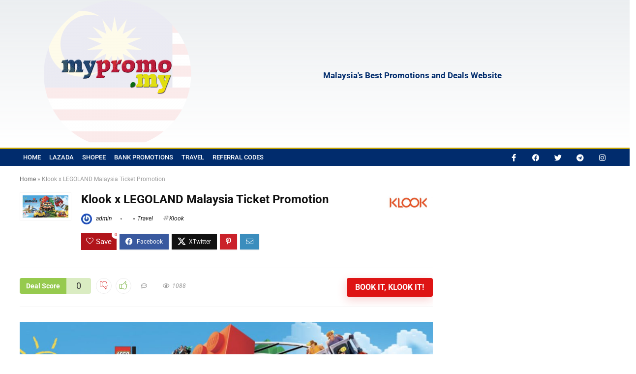

--- FILE ---
content_type: text/html; charset=UTF-8
request_url: https://mypromo.my/klook-x-legoland-malaysia-ticket-promotion/
body_size: 35033
content:
<!DOCTYPE html>
<html lang="en-US" prefix="og: https://ogp.me/ns#">
<head>
<meta charset="UTF-8" />
<meta name="viewport" content="width=device-width, initial-scale=1.0" />
<!-- feeds & pingback -->
<link rel="profile" href="https://gmpg.org/xfn/11" />
<link rel="pingback" href="https://mypromo.my/xmlrpc.php" />

	<!-- This site is optimized with the Yoast SEO plugin v26.7 - https://yoast.com/wordpress/plugins/seo/ -->
	<title>Klook x LEGOLAND Malaysia Ticket Promotion - mypromo.my</title>
	<link rel="canonical" href="https://mypromo.my/klook-x-legoland-malaysia-ticket-promotion/" />
	<meta property="og:locale" content="en_US" />
	<meta property="og:type" content="article" />
	<meta property="og:title" content="Klook x LEGOLAND Malaysia Ticket Promotion - mypromo.my" />
	<meta property="og:description" content="Buy ticket via Klook and enjoy a thrilling day at LEGOLAND Malaysia with over 40 rides and attractions spread across 8 different themed areas! Fun, colourful and inspirational, LEGOLAND® is where awesome awaits for families looking for a great day out, or the ultimate vacation experience. Book Now Tickets are also available:KKDay: https://invol.co/cleny5eWonderfly: https://invol.co/cleny60 What [&hellip;]" />
	<meta property="og:url" content="https://mypromo.my/klook-x-legoland-malaysia-ticket-promotion/" />
	<meta property="og:site_name" content="mypromo.my" />
	<meta property="article:publisher" content="https://www.facebook.com/MalaysiaPromotionsMY" />
	<meta property="article:published_time" content="2022-10-20T06:45:42+00:00" />
	<meta property="article:modified_time" content="2022-10-20T06:45:46+00:00" />
	<meta property="og:image" content="https://mypromo.my/wp-content/uploads/2022/10/Klook-LEGOLAND-Malaysia-Ticket.jpg" />
	<meta property="og:image:width" content="960" />
	<meta property="og:image:height" content="460" />
	<meta property="og:image:type" content="image/jpeg" />
	<meta name="author" content="admin" />
	<meta name="twitter:card" content="summary_large_image" />
	<meta name="twitter:creator" content="@mypromo_my" />
	<meta name="twitter:site" content="@mypromo_my" />
	<meta name="twitter:label1" content="Written by" />
	<meta name="twitter:data1" content="admin" />
	<meta name="twitter:label2" content="Est. reading time" />
	<meta name="twitter:data2" content="3 minutes" />
	<script type="application/ld+json" class="yoast-schema-graph">{"@context":"https://schema.org","@graph":[{"@type":"Article","@id":"https://mypromo.my/klook-x-legoland-malaysia-ticket-promotion/#article","isPartOf":{"@id":"https://mypromo.my/klook-x-legoland-malaysia-ticket-promotion/"},"author":{"name":"admin","@id":"https://mypromo.my/#/schema/person/b9081a8b7bddd9b0d894a16b7d44c3bc"},"headline":"Klook x LEGOLAND Malaysia Ticket Promotion","datePublished":"2022-10-20T06:45:42+00:00","dateModified":"2022-10-20T06:45:46+00:00","mainEntityOfPage":{"@id":"https://mypromo.my/klook-x-legoland-malaysia-ticket-promotion/"},"wordCount":709,"publisher":{"@id":"https://mypromo.my/#organization"},"image":{"@id":"https://mypromo.my/klook-x-legoland-malaysia-ticket-promotion/#primaryimage"},"thumbnailUrl":"https://mypromo.my/wp-content/uploads/2022/10/Klook-LEGOLAND-Malaysia-Ticket.jpg","keywords":["Klook","Legoland","Travel"],"articleSection":["Travel"],"inLanguage":"en-US"},{"@type":"WebPage","@id":"https://mypromo.my/klook-x-legoland-malaysia-ticket-promotion/","url":"https://mypromo.my/klook-x-legoland-malaysia-ticket-promotion/","name":"Klook x LEGOLAND Malaysia Ticket Promotion - mypromo.my","isPartOf":{"@id":"https://mypromo.my/#website"},"primaryImageOfPage":{"@id":"https://mypromo.my/klook-x-legoland-malaysia-ticket-promotion/#primaryimage"},"image":{"@id":"https://mypromo.my/klook-x-legoland-malaysia-ticket-promotion/#primaryimage"},"thumbnailUrl":"https://mypromo.my/wp-content/uploads/2022/10/Klook-LEGOLAND-Malaysia-Ticket.jpg","datePublished":"2022-10-20T06:45:42+00:00","dateModified":"2022-10-20T06:45:46+00:00","breadcrumb":{"@id":"https://mypromo.my/klook-x-legoland-malaysia-ticket-promotion/#breadcrumb"},"inLanguage":"en-US","potentialAction":[{"@type":"ReadAction","target":["https://mypromo.my/klook-x-legoland-malaysia-ticket-promotion/"]}]},{"@type":"ImageObject","inLanguage":"en-US","@id":"https://mypromo.my/klook-x-legoland-malaysia-ticket-promotion/#primaryimage","url":"https://mypromo.my/wp-content/uploads/2022/10/Klook-LEGOLAND-Malaysia-Ticket.jpg","contentUrl":"https://mypromo.my/wp-content/uploads/2022/10/Klook-LEGOLAND-Malaysia-Ticket.jpg","width":960,"height":460},{"@type":"BreadcrumbList","@id":"https://mypromo.my/klook-x-legoland-malaysia-ticket-promotion/#breadcrumb","itemListElement":[{"@type":"ListItem","position":1,"name":"Home","item":"https://mypromo.my/"},{"@type":"ListItem","position":2,"name":"Klook x LEGOLAND Malaysia Ticket Promotion"}]},{"@type":"WebSite","@id":"https://mypromo.my/#website","url":"https://mypromo.my/","name":"mypromo.my","description":"Malaysia&#039;s Best Promotions and Deals Website","publisher":{"@id":"https://mypromo.my/#organization"},"potentialAction":[{"@type":"SearchAction","target":{"@type":"EntryPoint","urlTemplate":"https://mypromo.my/?s={search_term_string}"},"query-input":{"@type":"PropertyValueSpecification","valueRequired":true,"valueName":"search_term_string"}}],"inLanguage":"en-US"},{"@type":"Organization","@id":"https://mypromo.my/#organization","name":"mypromo.my","url":"https://mypromo.my/","logo":{"@type":"ImageObject","inLanguage":"en-US","@id":"https://mypromo.my/#/schema/logo/image/","url":"https://mypromo.my/wp-content/uploads/2019/12/MPM_Logo_Long1.jpg","contentUrl":"https://mypromo.my/wp-content/uploads/2019/12/MPM_Logo_Long1.jpg","width":450,"height":274,"caption":"mypromo.my"},"image":{"@id":"https://mypromo.my/#/schema/logo/image/"},"sameAs":["https://www.facebook.com/MalaysiaPromotionsMY","https://x.com/mypromo_my","https://www.tiktok.com/@mypromo.my"]},{"@type":"Person","@id":"https://mypromo.my/#/schema/person/b9081a8b7bddd9b0d894a16b7d44c3bc","name":"admin","image":{"@type":"ImageObject","inLanguage":"en-US","@id":"https://mypromo.my/#/schema/person/image/","url":"https://secure.gravatar.com/avatar/cd0462a5ac09642b1c2952c71388858f6d13944931e1af42c4c4941d67cfe4e4?s=96&r=g","contentUrl":"https://secure.gravatar.com/avatar/cd0462a5ac09642b1c2952c71388858f6d13944931e1af42c4c4941d67cfe4e4?s=96&r=g","caption":"admin"},"url":"https://mypromo.my/author/admin/"}]}</script>
	<!-- / Yoast SEO plugin. -->



<!-- Search Engine Optimization by Rank Math - https://rankmath.com/ -->
<title>Klook x LEGOLAND Malaysia Ticket Promotion - mypromo.my</title>
<meta name="description" content="Buy ticket via Klook and enjoy a thrilling day at LEGOLAND Malaysia with over 40 rides and attractions spread across 8 different themed areas! Fun, colourful"/>
<meta name="robots" content="follow, index, max-snippet:-1, max-video-preview:-1, max-image-preview:large"/>
<link rel="canonical" href="https://mypromo.my/klook-x-legoland-malaysia-ticket-promotion/" />
<meta property="og:locale" content="en_US" />
<meta property="og:type" content="article" />
<meta property="og:title" content="Klook x LEGOLAND Malaysia Ticket Promotion | January 2026 mypromo.my" />
<meta property="og:description" content="Buy ticket via Klook and enjoy a thrilling day at LEGOLAND Malaysia with over 40 rides and attractions spread across 8 different themed areas! Fun, colourful" />
<meta property="og:url" content="https://mypromo.my/klook-x-legoland-malaysia-ticket-promotion/" />
<meta property="og:site_name" content="mypromo.my" />
<meta property="article:tag" content="Klook" />
<meta property="article:tag" content="Legoland" />
<meta property="article:tag" content="Travel" />
<meta property="article:section" content="Travel" />
<meta property="og:updated_time" content="2022-10-20T14:45:46+08:00" />
<meta property="og:image" content="https://mypromo.my/wp-content/uploads/2022/10/Klook-LEGOLAND-Malaysia-Ticket.jpg" />
<meta property="og:image:secure_url" content="https://mypromo.my/wp-content/uploads/2022/10/Klook-LEGOLAND-Malaysia-Ticket.jpg" />
<meta property="og:image:width" content="960" />
<meta property="og:image:height" content="460" />
<meta property="og:image:alt" content="Klook" />
<meta property="og:image:type" content="image/jpeg" />
<meta property="article:published_time" content="2022-10-20T14:45:42+08:00" />
<meta property="article:modified_time" content="2022-10-20T14:45:46+08:00" />
<meta name="twitter:card" content="summary_large_image" />
<meta name="twitter:title" content="Klook x LEGOLAND Malaysia Ticket Promotion | January 2026 mypromo.my" />
<meta name="twitter:description" content="Buy ticket via Klook and enjoy a thrilling day at LEGOLAND Malaysia with over 40 rides and attractions spread across 8 different themed areas! Fun, colourful" />
<meta name="twitter:image" content="https://mypromo.my/wp-content/uploads/2022/10/Klook-LEGOLAND-Malaysia-Ticket.jpg" />
<meta name="twitter:label1" content="Written by" />
<meta name="twitter:data1" content="admin" />
<meta name="twitter:label2" content="Time to read" />
<meta name="twitter:data2" content="3 minutes" />
<script type="application/ld+json" class="rank-math-schema">{"@context":"https://schema.org","@graph":[{"@type":"Organization","@id":"https://mypromo.my/#organization","name":"mypromo.my","url":"https://mypromo.my","logo":{"@type":"ImageObject","@id":"https://mypromo.my/#logo","url":"https://mypromo.my/wp-content/uploads/2019/09/MPM_Logo_Long.jpg","contentUrl":"https://mypromo.my/wp-content/uploads/2019/09/MPM_Logo_Long.jpg","caption":"mypromo.my","inLanguage":"en-US","width":"1000","height":"564"}},{"@type":"WebSite","@id":"https://mypromo.my/#website","url":"https://mypromo.my","name":"mypromo.my","publisher":{"@id":"https://mypromo.my/#organization"},"inLanguage":"en-US"},{"@type":"ImageObject","@id":"https://mypromo.my/wp-content/uploads/2022/10/Klook-LEGOLAND-Malaysia-Ticket.jpg","url":"https://mypromo.my/wp-content/uploads/2022/10/Klook-LEGOLAND-Malaysia-Ticket.jpg","width":"960","height":"460","inLanguage":"en-US"},{"@type":"WebPage","@id":"https://mypromo.my/klook-x-legoland-malaysia-ticket-promotion/#webpage","url":"https://mypromo.my/klook-x-legoland-malaysia-ticket-promotion/","name":"Klook x LEGOLAND Malaysia Ticket Promotion | January 2026 mypromo.my","datePublished":"2022-10-20T14:45:42+08:00","dateModified":"2022-10-20T14:45:46+08:00","isPartOf":{"@id":"https://mypromo.my/#website"},"primaryImageOfPage":{"@id":"https://mypromo.my/wp-content/uploads/2022/10/Klook-LEGOLAND-Malaysia-Ticket.jpg"},"inLanguage":"en-US"},{"@type":"Person","@id":"https://mypromo.my/author/admin/","name":"admin","url":"https://mypromo.my/author/admin/","image":{"@type":"ImageObject","@id":"https://secure.gravatar.com/avatar/cd0462a5ac09642b1c2952c71388858f6d13944931e1af42c4c4941d67cfe4e4?s=96&amp;r=g","url":"https://secure.gravatar.com/avatar/cd0462a5ac09642b1c2952c71388858f6d13944931e1af42c4c4941d67cfe4e4?s=96&amp;r=g","caption":"admin","inLanguage":"en-US"},"worksFor":{"@id":"https://mypromo.my/#organization"}},{"@type":"BlogPosting","headline":"Klook x LEGOLAND Malaysia Ticket Promotion | January 2026 mypromo.my","keywords":"Klook,x","datePublished":"2022-10-20T14:45:42+08:00","dateModified":"2022-10-20T14:45:46+08:00","articleSection":"Travel","author":{"@id":"https://mypromo.my/author/admin/","name":"admin"},"publisher":{"@id":"https://mypromo.my/#organization"},"description":"Buy ticket via Klook and enjoy a thrilling day at LEGOLAND Malaysia with over 40 rides and attractions spread across 8 different themed areas! Fun, colourful","name":"Klook x LEGOLAND Malaysia Ticket Promotion | January 2026 mypromo.my","@id":"https://mypromo.my/klook-x-legoland-malaysia-ticket-promotion/#richSnippet","isPartOf":{"@id":"https://mypromo.my/klook-x-legoland-malaysia-ticket-promotion/#webpage"},"image":{"@id":"https://mypromo.my/wp-content/uploads/2022/10/Klook-LEGOLAND-Malaysia-Ticket.jpg"},"inLanguage":"en-US","mainEntityOfPage":{"@id":"https://mypromo.my/klook-x-legoland-malaysia-ticket-promotion/#webpage"}}]}</script>
<!-- /Rank Math WordPress SEO plugin -->

<link rel='dns-prefetch' href='//www.googletagmanager.com' />
<link rel='dns-prefetch' href='//pagead2.googlesyndication.com' />
<link rel="alternate" type="application/rss+xml" title="mypromo.my &raquo; Feed" href="https://mypromo.my/feed/" />
<link rel="alternate" type="application/rss+xml" title="mypromo.my &raquo; Comments Feed" href="https://mypromo.my/comments/feed/" />
<link rel="alternate" title="oEmbed (JSON)" type="application/json+oembed" href="https://mypromo.my/wp-json/oembed/1.0/embed?url=https%3A%2F%2Fmypromo.my%2Fklook-x-legoland-malaysia-ticket-promotion%2F" />
<link rel="alternate" title="oEmbed (XML)" type="text/xml+oembed" href="https://mypromo.my/wp-json/oembed/1.0/embed?url=https%3A%2F%2Fmypromo.my%2Fklook-x-legoland-malaysia-ticket-promotion%2F&#038;format=xml" />
		<!-- This site uses the Google Analytics by MonsterInsights plugin v9.11.1 - Using Analytics tracking - https://www.monsterinsights.com/ -->
							<script src="//www.googletagmanager.com/gtag/js?id=G-8XQPRCVGTQ"  data-cfasync="false" data-wpfc-render="false" type="text/javascript" async></script>
			<script data-cfasync="false" data-wpfc-render="false" type="text/javascript">
				var mi_version = '9.11.1';
				var mi_track_user = true;
				var mi_no_track_reason = '';
								var MonsterInsightsDefaultLocations = {"page_location":"https:\/\/mypromo.my\/klook-x-legoland-malaysia-ticket-promotion\/"};
								if ( typeof MonsterInsightsPrivacyGuardFilter === 'function' ) {
					var MonsterInsightsLocations = (typeof MonsterInsightsExcludeQuery === 'object') ? MonsterInsightsPrivacyGuardFilter( MonsterInsightsExcludeQuery ) : MonsterInsightsPrivacyGuardFilter( MonsterInsightsDefaultLocations );
				} else {
					var MonsterInsightsLocations = (typeof MonsterInsightsExcludeQuery === 'object') ? MonsterInsightsExcludeQuery : MonsterInsightsDefaultLocations;
				}

								var disableStrs = [
										'ga-disable-G-8XQPRCVGTQ',
									];

				/* Function to detect opted out users */
				function __gtagTrackerIsOptedOut() {
					for (var index = 0; index < disableStrs.length; index++) {
						if (document.cookie.indexOf(disableStrs[index] + '=true') > -1) {
							return true;
						}
					}

					return false;
				}

				/* Disable tracking if the opt-out cookie exists. */
				if (__gtagTrackerIsOptedOut()) {
					for (var index = 0; index < disableStrs.length; index++) {
						window[disableStrs[index]] = true;
					}
				}

				/* Opt-out function */
				function __gtagTrackerOptout() {
					for (var index = 0; index < disableStrs.length; index++) {
						document.cookie = disableStrs[index] + '=true; expires=Thu, 31 Dec 2099 23:59:59 UTC; path=/';
						window[disableStrs[index]] = true;
					}
				}

				if ('undefined' === typeof gaOptout) {
					function gaOptout() {
						__gtagTrackerOptout();
					}
				}
								window.dataLayer = window.dataLayer || [];

				window.MonsterInsightsDualTracker = {
					helpers: {},
					trackers: {},
				};
				if (mi_track_user) {
					function __gtagDataLayer() {
						dataLayer.push(arguments);
					}

					function __gtagTracker(type, name, parameters) {
						if (!parameters) {
							parameters = {};
						}

						if (parameters.send_to) {
							__gtagDataLayer.apply(null, arguments);
							return;
						}

						if (type === 'event') {
														parameters.send_to = monsterinsights_frontend.v4_id;
							var hookName = name;
							if (typeof parameters['event_category'] !== 'undefined') {
								hookName = parameters['event_category'] + ':' + name;
							}

							if (typeof MonsterInsightsDualTracker.trackers[hookName] !== 'undefined') {
								MonsterInsightsDualTracker.trackers[hookName](parameters);
							} else {
								__gtagDataLayer('event', name, parameters);
							}
							
						} else {
							__gtagDataLayer.apply(null, arguments);
						}
					}

					__gtagTracker('js', new Date());
					__gtagTracker('set', {
						'developer_id.dZGIzZG': true,
											});
					if ( MonsterInsightsLocations.page_location ) {
						__gtagTracker('set', MonsterInsightsLocations);
					}
										__gtagTracker('config', 'G-8XQPRCVGTQ', {"forceSSL":"true","link_attribution":"true"} );
										window.gtag = __gtagTracker;										(function () {
						/* https://developers.google.com/analytics/devguides/collection/analyticsjs/ */
						/* ga and __gaTracker compatibility shim. */
						var noopfn = function () {
							return null;
						};
						var newtracker = function () {
							return new Tracker();
						};
						var Tracker = function () {
							return null;
						};
						var p = Tracker.prototype;
						p.get = noopfn;
						p.set = noopfn;
						p.send = function () {
							var args = Array.prototype.slice.call(arguments);
							args.unshift('send');
							__gaTracker.apply(null, args);
						};
						var __gaTracker = function () {
							var len = arguments.length;
							if (len === 0) {
								return;
							}
							var f = arguments[len - 1];
							if (typeof f !== 'object' || f === null || typeof f.hitCallback !== 'function') {
								if ('send' === arguments[0]) {
									var hitConverted, hitObject = false, action;
									if ('event' === arguments[1]) {
										if ('undefined' !== typeof arguments[3]) {
											hitObject = {
												'eventAction': arguments[3],
												'eventCategory': arguments[2],
												'eventLabel': arguments[4],
												'value': arguments[5] ? arguments[5] : 1,
											}
										}
									}
									if ('pageview' === arguments[1]) {
										if ('undefined' !== typeof arguments[2]) {
											hitObject = {
												'eventAction': 'page_view',
												'page_path': arguments[2],
											}
										}
									}
									if (typeof arguments[2] === 'object') {
										hitObject = arguments[2];
									}
									if (typeof arguments[5] === 'object') {
										Object.assign(hitObject, arguments[5]);
									}
									if ('undefined' !== typeof arguments[1].hitType) {
										hitObject = arguments[1];
										if ('pageview' === hitObject.hitType) {
											hitObject.eventAction = 'page_view';
										}
									}
									if (hitObject) {
										action = 'timing' === arguments[1].hitType ? 'timing_complete' : hitObject.eventAction;
										hitConverted = mapArgs(hitObject);
										__gtagTracker('event', action, hitConverted);
									}
								}
								return;
							}

							function mapArgs(args) {
								var arg, hit = {};
								var gaMap = {
									'eventCategory': 'event_category',
									'eventAction': 'event_action',
									'eventLabel': 'event_label',
									'eventValue': 'event_value',
									'nonInteraction': 'non_interaction',
									'timingCategory': 'event_category',
									'timingVar': 'name',
									'timingValue': 'value',
									'timingLabel': 'event_label',
									'page': 'page_path',
									'location': 'page_location',
									'title': 'page_title',
									'referrer' : 'page_referrer',
								};
								for (arg in args) {
																		if (!(!args.hasOwnProperty(arg) || !gaMap.hasOwnProperty(arg))) {
										hit[gaMap[arg]] = args[arg];
									} else {
										hit[arg] = args[arg];
									}
								}
								return hit;
							}

							try {
								f.hitCallback();
							} catch (ex) {
							}
						};
						__gaTracker.create = newtracker;
						__gaTracker.getByName = newtracker;
						__gaTracker.getAll = function () {
							return [];
						};
						__gaTracker.remove = noopfn;
						__gaTracker.loaded = true;
						window['__gaTracker'] = __gaTracker;
					})();
									} else {
										console.log("");
					(function () {
						function __gtagTracker() {
							return null;
						}

						window['__gtagTracker'] = __gtagTracker;
						window['gtag'] = __gtagTracker;
					})();
									}
			</script>
							<!-- / Google Analytics by MonsterInsights -->
		<style id='wp-img-auto-sizes-contain-inline-css' type='text/css'>
img:is([sizes=auto i],[sizes^="auto," i]){contain-intrinsic-size:3000px 1500px}
/*# sourceURL=wp-img-auto-sizes-contain-inline-css */
</style>

<style id='wp-emoji-styles-inline-css' type='text/css'>

	img.wp-smiley, img.emoji {
		display: inline !important;
		border: none !important;
		box-shadow: none !important;
		height: 1em !important;
		width: 1em !important;
		margin: 0 0.07em !important;
		vertical-align: -0.1em !important;
		background: none !important;
		padding: 0 !important;
	}
/*# sourceURL=wp-emoji-styles-inline-css */
</style>
<link rel='stylesheet' id='wp-block-library-css' href='https://mypromo.my/wp-includes/css/dist/block-library/style.min.css?ver=6.9' type='text/css' media='all' />
<style id='global-styles-inline-css' type='text/css'>
:root{--wp--preset--aspect-ratio--square: 1;--wp--preset--aspect-ratio--4-3: 4/3;--wp--preset--aspect-ratio--3-4: 3/4;--wp--preset--aspect-ratio--3-2: 3/2;--wp--preset--aspect-ratio--2-3: 2/3;--wp--preset--aspect-ratio--16-9: 16/9;--wp--preset--aspect-ratio--9-16: 9/16;--wp--preset--color--black: #000000;--wp--preset--color--cyan-bluish-gray: #abb8c3;--wp--preset--color--white: #ffffff;--wp--preset--color--pale-pink: #f78da7;--wp--preset--color--vivid-red: #cf2e2e;--wp--preset--color--luminous-vivid-orange: #ff6900;--wp--preset--color--luminous-vivid-amber: #fcb900;--wp--preset--color--light-green-cyan: #7bdcb5;--wp--preset--color--vivid-green-cyan: #00d084;--wp--preset--color--pale-cyan-blue: #8ed1fc;--wp--preset--color--vivid-cyan-blue: #0693e3;--wp--preset--color--vivid-purple: #9b51e0;--wp--preset--color--main: var(--rehub-main-color);--wp--preset--color--secondary: var(--rehub-sec-color);--wp--preset--color--buttonmain: var(--rehub-main-btn-bg);--wp--preset--color--cyan-grey: #abb8c3;--wp--preset--color--orange-light: #fcb900;--wp--preset--color--red: #cf2e2e;--wp--preset--color--red-bright: #f04057;--wp--preset--color--vivid-green: #00d084;--wp--preset--color--orange: #ff6900;--wp--preset--color--blue: #0693e3;--wp--preset--gradient--vivid-cyan-blue-to-vivid-purple: linear-gradient(135deg,rgb(6,147,227) 0%,rgb(155,81,224) 100%);--wp--preset--gradient--light-green-cyan-to-vivid-green-cyan: linear-gradient(135deg,rgb(122,220,180) 0%,rgb(0,208,130) 100%);--wp--preset--gradient--luminous-vivid-amber-to-luminous-vivid-orange: linear-gradient(135deg,rgb(252,185,0) 0%,rgb(255,105,0) 100%);--wp--preset--gradient--luminous-vivid-orange-to-vivid-red: linear-gradient(135deg,rgb(255,105,0) 0%,rgb(207,46,46) 100%);--wp--preset--gradient--very-light-gray-to-cyan-bluish-gray: linear-gradient(135deg,rgb(238,238,238) 0%,rgb(169,184,195) 100%);--wp--preset--gradient--cool-to-warm-spectrum: linear-gradient(135deg,rgb(74,234,220) 0%,rgb(151,120,209) 20%,rgb(207,42,186) 40%,rgb(238,44,130) 60%,rgb(251,105,98) 80%,rgb(254,248,76) 100%);--wp--preset--gradient--blush-light-purple: linear-gradient(135deg,rgb(255,206,236) 0%,rgb(152,150,240) 100%);--wp--preset--gradient--blush-bordeaux: linear-gradient(135deg,rgb(254,205,165) 0%,rgb(254,45,45) 50%,rgb(107,0,62) 100%);--wp--preset--gradient--luminous-dusk: linear-gradient(135deg,rgb(255,203,112) 0%,rgb(199,81,192) 50%,rgb(65,88,208) 100%);--wp--preset--gradient--pale-ocean: linear-gradient(135deg,rgb(255,245,203) 0%,rgb(182,227,212) 50%,rgb(51,167,181) 100%);--wp--preset--gradient--electric-grass: linear-gradient(135deg,rgb(202,248,128) 0%,rgb(113,206,126) 100%);--wp--preset--gradient--midnight: linear-gradient(135deg,rgb(2,3,129) 0%,rgb(40,116,252) 100%);--wp--preset--font-size--small: 13px;--wp--preset--font-size--medium: 20px;--wp--preset--font-size--large: 36px;--wp--preset--font-size--x-large: 42px;--wp--preset--font-family--system-font: -apple-system,BlinkMacSystemFont,"Segoe UI",Roboto,Oxygen-Sans,Ubuntu,Cantarell,"Helvetica Neue",sans-serif;--wp--preset--font-family--rh-nav-font: var(--rehub-nav-font,-apple-system,BlinkMacSystemFont,"Segoe UI",Roboto,Oxygen-Sans,Ubuntu,Cantarell,"Helvetica Neue",sans-serif);--wp--preset--font-family--rh-head-font: var(--rehub-head-font,-apple-system,BlinkMacSystemFont,"Segoe UI",Roboto,Oxygen-Sans,Ubuntu,Cantarell,"Helvetica Neue",sans-serif);--wp--preset--font-family--rh-btn-font: var(--rehub-btn-font,-apple-system,BlinkMacSystemFont,"Segoe UI",Roboto,Oxygen-Sans,Ubuntu,Cantarell,"Helvetica Neue",sans-serif);--wp--preset--font-family--rh-body-font: var(--rehub-body-font,-apple-system,BlinkMacSystemFont,"Segoe UI",Roboto,Oxygen-Sans,Ubuntu,Cantarell,"Helvetica Neue",sans-serif);--wp--preset--spacing--20: 0.44rem;--wp--preset--spacing--30: 0.67rem;--wp--preset--spacing--40: 1rem;--wp--preset--spacing--50: 1.5rem;--wp--preset--spacing--60: 2.25rem;--wp--preset--spacing--70: 3.38rem;--wp--preset--spacing--80: 5.06rem;--wp--preset--shadow--natural: 6px 6px 9px rgba(0, 0, 0, 0.2);--wp--preset--shadow--deep: 12px 12px 50px rgba(0, 0, 0, 0.4);--wp--preset--shadow--sharp: 6px 6px 0px rgba(0, 0, 0, 0.2);--wp--preset--shadow--outlined: 6px 6px 0px -3px rgb(255, 255, 255), 6px 6px rgb(0, 0, 0);--wp--preset--shadow--crisp: 6px 6px 0px rgb(0, 0, 0);}:root { --wp--style--global--content-size: 760px;--wp--style--global--wide-size: 900px; }:where(body) { margin: 0; }.wp-site-blocks > .alignleft { float: left; margin-right: 2em; }.wp-site-blocks > .alignright { float: right; margin-left: 2em; }.wp-site-blocks > .aligncenter { justify-content: center; margin-left: auto; margin-right: auto; }:where(.is-layout-flex){gap: 0.5em;}:where(.is-layout-grid){gap: 0.5em;}.is-layout-flow > .alignleft{float: left;margin-inline-start: 0;margin-inline-end: 2em;}.is-layout-flow > .alignright{float: right;margin-inline-start: 2em;margin-inline-end: 0;}.is-layout-flow > .aligncenter{margin-left: auto !important;margin-right: auto !important;}.is-layout-constrained > .alignleft{float: left;margin-inline-start: 0;margin-inline-end: 2em;}.is-layout-constrained > .alignright{float: right;margin-inline-start: 2em;margin-inline-end: 0;}.is-layout-constrained > .aligncenter{margin-left: auto !important;margin-right: auto !important;}.is-layout-constrained > :where(:not(.alignleft):not(.alignright):not(.alignfull)){max-width: var(--wp--style--global--content-size);margin-left: auto !important;margin-right: auto !important;}.is-layout-constrained > .alignwide{max-width: var(--wp--style--global--wide-size);}body .is-layout-flex{display: flex;}.is-layout-flex{flex-wrap: wrap;align-items: center;}.is-layout-flex > :is(*, div){margin: 0;}body .is-layout-grid{display: grid;}.is-layout-grid > :is(*, div){margin: 0;}body{padding-top: 0px;padding-right: 0px;padding-bottom: 0px;padding-left: 0px;}a:where(:not(.wp-element-button)){text-decoration: none;}h1{font-size: 29px;line-height: 34px;margin-top: 10px;margin-bottom: 31px;}h2{font-size: 25px;line-height: 31px;margin-top: 10px;margin-bottom: 31px;}h3{font-size: 20px;line-height: 28px;margin-top: 10px;margin-bottom: 25px;}h4{font-size: 18px;line-height: 24px;margin-top: 10px;margin-bottom: 18px;}h5{font-size: 16px;line-height: 20px;margin-top: 10px;margin-bottom: 15px;}h6{font-size: 14px;line-height: 20px;margin-top: 0px;margin-bottom: 10px;}:root :where(.wp-element-button, .wp-block-button__link){background-color: #32373c;border-width: 0;color: #fff;font-family: inherit;font-size: inherit;font-style: inherit;font-weight: inherit;letter-spacing: inherit;line-height: inherit;padding-top: calc(0.667em + 2px);padding-right: calc(1.333em + 2px);padding-bottom: calc(0.667em + 2px);padding-left: calc(1.333em + 2px);text-decoration: none;text-transform: inherit;}.has-black-color{color: var(--wp--preset--color--black) !important;}.has-cyan-bluish-gray-color{color: var(--wp--preset--color--cyan-bluish-gray) !important;}.has-white-color{color: var(--wp--preset--color--white) !important;}.has-pale-pink-color{color: var(--wp--preset--color--pale-pink) !important;}.has-vivid-red-color{color: var(--wp--preset--color--vivid-red) !important;}.has-luminous-vivid-orange-color{color: var(--wp--preset--color--luminous-vivid-orange) !important;}.has-luminous-vivid-amber-color{color: var(--wp--preset--color--luminous-vivid-amber) !important;}.has-light-green-cyan-color{color: var(--wp--preset--color--light-green-cyan) !important;}.has-vivid-green-cyan-color{color: var(--wp--preset--color--vivid-green-cyan) !important;}.has-pale-cyan-blue-color{color: var(--wp--preset--color--pale-cyan-blue) !important;}.has-vivid-cyan-blue-color{color: var(--wp--preset--color--vivid-cyan-blue) !important;}.has-vivid-purple-color{color: var(--wp--preset--color--vivid-purple) !important;}.has-main-color{color: var(--wp--preset--color--main) !important;}.has-secondary-color{color: var(--wp--preset--color--secondary) !important;}.has-buttonmain-color{color: var(--wp--preset--color--buttonmain) !important;}.has-cyan-grey-color{color: var(--wp--preset--color--cyan-grey) !important;}.has-orange-light-color{color: var(--wp--preset--color--orange-light) !important;}.has-red-color{color: var(--wp--preset--color--red) !important;}.has-red-bright-color{color: var(--wp--preset--color--red-bright) !important;}.has-vivid-green-color{color: var(--wp--preset--color--vivid-green) !important;}.has-orange-color{color: var(--wp--preset--color--orange) !important;}.has-blue-color{color: var(--wp--preset--color--blue) !important;}.has-black-background-color{background-color: var(--wp--preset--color--black) !important;}.has-cyan-bluish-gray-background-color{background-color: var(--wp--preset--color--cyan-bluish-gray) !important;}.has-white-background-color{background-color: var(--wp--preset--color--white) !important;}.has-pale-pink-background-color{background-color: var(--wp--preset--color--pale-pink) !important;}.has-vivid-red-background-color{background-color: var(--wp--preset--color--vivid-red) !important;}.has-luminous-vivid-orange-background-color{background-color: var(--wp--preset--color--luminous-vivid-orange) !important;}.has-luminous-vivid-amber-background-color{background-color: var(--wp--preset--color--luminous-vivid-amber) !important;}.has-light-green-cyan-background-color{background-color: var(--wp--preset--color--light-green-cyan) !important;}.has-vivid-green-cyan-background-color{background-color: var(--wp--preset--color--vivid-green-cyan) !important;}.has-pale-cyan-blue-background-color{background-color: var(--wp--preset--color--pale-cyan-blue) !important;}.has-vivid-cyan-blue-background-color{background-color: var(--wp--preset--color--vivid-cyan-blue) !important;}.has-vivid-purple-background-color{background-color: var(--wp--preset--color--vivid-purple) !important;}.has-main-background-color{background-color: var(--wp--preset--color--main) !important;}.has-secondary-background-color{background-color: var(--wp--preset--color--secondary) !important;}.has-buttonmain-background-color{background-color: var(--wp--preset--color--buttonmain) !important;}.has-cyan-grey-background-color{background-color: var(--wp--preset--color--cyan-grey) !important;}.has-orange-light-background-color{background-color: var(--wp--preset--color--orange-light) !important;}.has-red-background-color{background-color: var(--wp--preset--color--red) !important;}.has-red-bright-background-color{background-color: var(--wp--preset--color--red-bright) !important;}.has-vivid-green-background-color{background-color: var(--wp--preset--color--vivid-green) !important;}.has-orange-background-color{background-color: var(--wp--preset--color--orange) !important;}.has-blue-background-color{background-color: var(--wp--preset--color--blue) !important;}.has-black-border-color{border-color: var(--wp--preset--color--black) !important;}.has-cyan-bluish-gray-border-color{border-color: var(--wp--preset--color--cyan-bluish-gray) !important;}.has-white-border-color{border-color: var(--wp--preset--color--white) !important;}.has-pale-pink-border-color{border-color: var(--wp--preset--color--pale-pink) !important;}.has-vivid-red-border-color{border-color: var(--wp--preset--color--vivid-red) !important;}.has-luminous-vivid-orange-border-color{border-color: var(--wp--preset--color--luminous-vivid-orange) !important;}.has-luminous-vivid-amber-border-color{border-color: var(--wp--preset--color--luminous-vivid-amber) !important;}.has-light-green-cyan-border-color{border-color: var(--wp--preset--color--light-green-cyan) !important;}.has-vivid-green-cyan-border-color{border-color: var(--wp--preset--color--vivid-green-cyan) !important;}.has-pale-cyan-blue-border-color{border-color: var(--wp--preset--color--pale-cyan-blue) !important;}.has-vivid-cyan-blue-border-color{border-color: var(--wp--preset--color--vivid-cyan-blue) !important;}.has-vivid-purple-border-color{border-color: var(--wp--preset--color--vivid-purple) !important;}.has-main-border-color{border-color: var(--wp--preset--color--main) !important;}.has-secondary-border-color{border-color: var(--wp--preset--color--secondary) !important;}.has-buttonmain-border-color{border-color: var(--wp--preset--color--buttonmain) !important;}.has-cyan-grey-border-color{border-color: var(--wp--preset--color--cyan-grey) !important;}.has-orange-light-border-color{border-color: var(--wp--preset--color--orange-light) !important;}.has-red-border-color{border-color: var(--wp--preset--color--red) !important;}.has-red-bright-border-color{border-color: var(--wp--preset--color--red-bright) !important;}.has-vivid-green-border-color{border-color: var(--wp--preset--color--vivid-green) !important;}.has-orange-border-color{border-color: var(--wp--preset--color--orange) !important;}.has-blue-border-color{border-color: var(--wp--preset--color--blue) !important;}.has-vivid-cyan-blue-to-vivid-purple-gradient-background{background: var(--wp--preset--gradient--vivid-cyan-blue-to-vivid-purple) !important;}.has-light-green-cyan-to-vivid-green-cyan-gradient-background{background: var(--wp--preset--gradient--light-green-cyan-to-vivid-green-cyan) !important;}.has-luminous-vivid-amber-to-luminous-vivid-orange-gradient-background{background: var(--wp--preset--gradient--luminous-vivid-amber-to-luminous-vivid-orange) !important;}.has-luminous-vivid-orange-to-vivid-red-gradient-background{background: var(--wp--preset--gradient--luminous-vivid-orange-to-vivid-red) !important;}.has-very-light-gray-to-cyan-bluish-gray-gradient-background{background: var(--wp--preset--gradient--very-light-gray-to-cyan-bluish-gray) !important;}.has-cool-to-warm-spectrum-gradient-background{background: var(--wp--preset--gradient--cool-to-warm-spectrum) !important;}.has-blush-light-purple-gradient-background{background: var(--wp--preset--gradient--blush-light-purple) !important;}.has-blush-bordeaux-gradient-background{background: var(--wp--preset--gradient--blush-bordeaux) !important;}.has-luminous-dusk-gradient-background{background: var(--wp--preset--gradient--luminous-dusk) !important;}.has-pale-ocean-gradient-background{background: var(--wp--preset--gradient--pale-ocean) !important;}.has-electric-grass-gradient-background{background: var(--wp--preset--gradient--electric-grass) !important;}.has-midnight-gradient-background{background: var(--wp--preset--gradient--midnight) !important;}.has-small-font-size{font-size: var(--wp--preset--font-size--small) !important;}.has-medium-font-size{font-size: var(--wp--preset--font-size--medium) !important;}.has-large-font-size{font-size: var(--wp--preset--font-size--large) !important;}.has-x-large-font-size{font-size: var(--wp--preset--font-size--x-large) !important;}.has-system-font-font-family{font-family: var(--wp--preset--font-family--system-font) !important;}.has-rh-nav-font-font-family{font-family: var(--wp--preset--font-family--rh-nav-font) !important;}.has-rh-head-font-font-family{font-family: var(--wp--preset--font-family--rh-head-font) !important;}.has-rh-btn-font-font-family{font-family: var(--wp--preset--font-family--rh-btn-font) !important;}.has-rh-body-font-font-family{font-family: var(--wp--preset--font-family--rh-body-font) !important;}
:where(.wp-block-post-template.is-layout-flex){gap: 1.25em;}:where(.wp-block-post-template.is-layout-grid){gap: 1.25em;}
:where(.wp-block-term-template.is-layout-flex){gap: 1.25em;}:where(.wp-block-term-template.is-layout-grid){gap: 1.25em;}
:where(.wp-block-columns.is-layout-flex){gap: 2em;}:where(.wp-block-columns.is-layout-grid){gap: 2em;}
:root :where(.wp-block-pullquote){font-size: 1.5em;line-height: 1.6;}
:root :where(.wp-block-post-title){margin-top: 4px;margin-right: 0;margin-bottom: 15px;margin-left: 0;}
:root :where(.wp-block-image){margin-top: 0px;margin-bottom: 31px;}
:root :where(.wp-block-media-text){margin-top: 0px;margin-bottom: 31px;}
:root :where(.wp-block-post-content){font-size: 16px;line-height: 28px;}
/*# sourceURL=global-styles-inline-css */
</style>
<link rel='stylesheet' id='ez-toc-css' href='https://mypromo.my/wp-content/plugins/easy-table-of-contents/assets/css/screen.min.css?ver=2.0.80' type='text/css' media='all' />
<style id='ez-toc-inline-css' type='text/css'>
div#ez-toc-container .ez-toc-title {font-size: 120%;}div#ez-toc-container .ez-toc-title {font-weight: 500;}div#ez-toc-container ul li , div#ez-toc-container ul li a {font-size: 95%;}div#ez-toc-container ul li , div#ez-toc-container ul li a {font-weight: 500;}div#ez-toc-container nav ul ul li {font-size: 90%;}.ez-toc-box-title {font-weight: bold; margin-bottom: 10px; text-align: center; text-transform: uppercase; letter-spacing: 1px; color: #666; padding-bottom: 5px;position:absolute;top:-4%;left:5%;background-color: inherit;transition: top 0.3s ease;}.ez-toc-box-title.toc-closed {top:-25%;}
.ez-toc-container-direction {direction: ltr;}.ez-toc-counter ul {direction: ltr;counter-reset: item ;}.ez-toc-counter nav ul li a::before {content: counter(item, numeric) '. ';margin-right: .2em; counter-increment: item;flex-grow: 0;flex-shrink: 0;float: left; }.ez-toc-widget-direction {direction: ltr;}.ez-toc-widget-container ul {direction: ltr;counter-reset: item ;}.ez-toc-widget-container nav ul li a::before {content: counter(item, numeric) '. ';margin-right: .2em; counter-increment: item;flex-grow: 0;flex-shrink: 0;float: left; }
/*# sourceURL=ez-toc-inline-css */
</style>
<link rel='stylesheet' id='elementor-frontend-css' href='https://mypromo.my/wp-content/uploads/elementor/css/custom-frontend.min.css?ver=1768097083' type='text/css' media='all' />
<link rel='stylesheet' id='widget-image-css' href='https://mypromo.my/wp-content/plugins/elementor/assets/css/widget-image.min.css?ver=3.34.1' type='text/css' media='all' />
<link rel='stylesheet' id='widget-icon-box-css' href='https://mypromo.my/wp-content/uploads/elementor/css/custom-widget-icon-box.min.css?ver=1768097083' type='text/css' media='all' />
<link rel='stylesheet' id='widget-nav-menu-css' href='https://mypromo.my/wp-content/uploads/elementor/css/custom-pro-widget-nav-menu.min.css?ver=1768097083' type='text/css' media='all' />
<link rel='stylesheet' id='widget-social-icons-css' href='https://mypromo.my/wp-content/plugins/elementor/assets/css/widget-social-icons.min.css?ver=3.34.1' type='text/css' media='all' />
<link rel='stylesheet' id='e-apple-webkit-css' href='https://mypromo.my/wp-content/uploads/elementor/css/custom-apple-webkit.min.css?ver=1768097083' type='text/css' media='all' />
<link rel='stylesheet' id='widget-heading-css' href='https://mypromo.my/wp-content/plugins/elementor/assets/css/widget-heading.min.css?ver=3.34.1' type='text/css' media='all' />
<link rel='stylesheet' id='widget-divider-css' href='https://mypromo.my/wp-content/plugins/elementor/assets/css/widget-divider.min.css?ver=3.34.1' type='text/css' media='all' />
<link rel='stylesheet' id='elementor-icons-css' href='https://mypromo.my/wp-content/plugins/elementor/assets/lib/eicons/css/elementor-icons.min.css?ver=5.45.0' type='text/css' media='all' />
<link rel='stylesheet' id='elementor-post-17626-css' href='https://mypromo.my/wp-content/uploads/elementor/css/post-17626.css?ver=1768097083' type='text/css' media='all' />
<link rel='stylesheet' id='powerpack-frontend-css' href='https://mypromo.my/wp-content/plugins/powerpack-elements/assets/css/min/frontend.min.css?ver=2.7.3' type='text/css' media='all' />
<link rel='stylesheet' id='elementor-post-12562-css' href='https://mypromo.my/wp-content/uploads/elementor/css/post-12562.css?ver=1768097083' type='text/css' media='all' />
<link rel='stylesheet' id='elementor-post-14007-css' href='https://mypromo.my/wp-content/uploads/elementor/css/post-14007.css?ver=1768097083' type='text/css' media='all' />
<link rel='stylesheet' id='rhstyle-css' href='https://mypromo.my/wp-content/themes/rehub-theme/style.css?ver=19.7.7' type='text/css' media='all' />
<link rel='stylesheet' id='rehubicons-css' href='https://mypromo.my/wp-content/themes/rehub-theme/iconstyle.css?ver=19.7.7' type='text/css' media='all' />
<link rel='stylesheet' id='rhelementor-css' href='https://mypromo.my/wp-content/themes/rehub-theme/css/elementor.css?ver=1.0' type='text/css' media='all' />
<link rel='stylesheet' id='rhsingle-css' href='https://mypromo.my/wp-content/themes/rehub-theme/css/single.css?ver=1.1' type='text/css' media='all' />
<link rel='stylesheet' id='elementor-gf-local-roboto-css' href='https://mypromo.my/wp-content/uploads/elementor/google-fonts/css/roboto.css?ver=1756176850' type='text/css' media='all' />
<link rel='stylesheet' id='elementor-gf-local-robotoslab-css' href='https://mypromo.my/wp-content/uploads/elementor/google-fonts/css/robotoslab.css?ver=1756176854' type='text/css' media='all' />
<link rel='stylesheet' id='elementor-gf-local-convergence-css' href='https://mypromo.my/wp-content/uploads/elementor/google-fonts/css/convergence.css?ver=1756176854' type='text/css' media='all' />
<link rel='stylesheet' id='elementor-icons-shared-0-css' href='https://mypromo.my/wp-content/plugins/elementor/assets/lib/font-awesome/css/fontawesome.min.css?ver=5.15.3' type='text/css' media='all' />
<link rel='stylesheet' id='elementor-icons-fa-solid-css' href='https://mypromo.my/wp-content/plugins/elementor/assets/lib/font-awesome/css/solid.min.css?ver=5.15.3' type='text/css' media='all' />
<link rel='stylesheet' id='elementor-icons-fa-brands-css' href='https://mypromo.my/wp-content/plugins/elementor/assets/lib/font-awesome/css/brands.min.css?ver=5.15.3' type='text/css' media='all' />
<link rel='stylesheet' id='elementor-icons-fa-regular-css' href='https://mypromo.my/wp-content/plugins/elementor/assets/lib/font-awesome/css/regular.min.css?ver=5.15.3' type='text/css' media='all' />
<script type="text/javascript" src="https://mypromo.my/wp-content/plugins/google-analytics-for-wordpress/assets/js/frontend-gtag.min.js?ver=9.11.1" id="monsterinsights-frontend-script-js" async="async" data-wp-strategy="async"></script>
<script data-cfasync="false" data-wpfc-render="false" type="text/javascript" id='monsterinsights-frontend-script-js-extra'>/* <![CDATA[ */
var monsterinsights_frontend = {"js_events_tracking":"true","download_extensions":"doc,pdf,ppt,zip,xls,docx,pptx,xlsx","inbound_paths":"[{\"path\":\"\\\/go\\\/\",\"label\":\"affiliate\"},{\"path\":\"\\\/recommend\\\/\",\"label\":\"affiliate\"}]","home_url":"https:\/\/mypromo.my","hash_tracking":"false","v4_id":"G-8XQPRCVGTQ"};/* ]]> */
</script>
<script type="text/javascript" id="jquery-core-js-extra">
/* <![CDATA[ */
var pp = {"ajax_url":"https://mypromo.my/wp-admin/admin-ajax.php"};
//# sourceURL=jquery-core-js-extra
/* ]]> */
</script>
<script type="text/javascript" src="https://mypromo.my/wp-includes/js/jquery/jquery.min.js?ver=3.7.1" id="jquery-core-js"></script>
<script type="text/javascript" src="https://mypromo.my/wp-includes/js/jquery/jquery-migrate.min.js?ver=3.4.1" id="jquery-migrate-js"></script>
<script type="text/javascript" id="rehub-postview-js-extra">
/* <![CDATA[ */
var postviewvar = {"rhpost_ajax_url":"https://mypromo.my/wp-content/plugins/rehub-framework/includes/rehub_ajax.php","post_id":"25216"};
//# sourceURL=rehub-postview-js-extra
/* ]]> */
</script>
<script type="text/javascript" src="https://mypromo.my/wp-content/plugins/rehub-framework/assets/js/postviews.js?ver=6.9" id="rehub-postview-js"></script>
<link rel="https://api.w.org/" href="https://mypromo.my/wp-json/" /><link rel="alternate" title="JSON" type="application/json" href="https://mypromo.my/wp-json/wp/v2/posts/25216" /><link rel="EditURI" type="application/rsd+xml" title="RSD" href="https://mypromo.my/xmlrpc.php?rsd" />
<meta name="generator" content="WordPress 6.9" />
<link rel='shortlink' href='https://mypromo.my/?p=25216' />
<meta name="generator" content="Site Kit by Google 1.168.0" /><link rel="preload" href="https://mypromo.my/wp-content/themes/rehub-theme/fonts/rhicons.woff2?3oibrk" as="font" type="font/woff2" crossorigin="crossorigin"><style type="text/css"> nav.top_menu > ul > li > a{font-weight:normal;} .widget .title:after{border-bottom:2px solid #8035be;}.rehub-main-color-border,nav.top_menu > ul > li.vertical-menu.border-main-color .sub-menu,.rh-main-bg-hover:hover,.wp-block-quote,ul.def_btn_link_tabs li.active a,.wp-block-pullquote{border-color:#8035be;}.wpsm_promobox.rehub_promobox{border-left-color:#8035be!important;}.color_link{color:#8035be !important;}.featured_slider:hover .score,article.post .wpsm_toplist_heading:before{border-color:#8035be;}.btn_more:hover,.tw-pagination .current{border:1px solid #8035be;color:#fff}.rehub_woo_review .rehub_woo_tabs_menu li.current{border-top:3px solid #8035be;}.gallery-pics .gp-overlay{box-shadow:0 0 0 4px #8035be inset;}.post .rehub_woo_tabs_menu li.current,.woocommerce div.product .woocommerce-tabs ul.tabs li.active{border-top:2px solid #8035be;}.rething_item a.cat{border-bottom-color:#8035be}nav.top_menu ul li ul.sub-menu{border-bottom:2px solid #8035be;}.widget.deal_daywoo,.elementor-widget-wpsm_woofeatured .deal_daywoo{border:3px solid #8035be;padding:20px;background:#fff;}.deal_daywoo .wpsm-bar-bar{background-color:#8035be !important} #buddypress div.item-list-tabs ul li.selected a span,#buddypress div.item-list-tabs ul li.current a span,#buddypress div.item-list-tabs ul li a span,.user-profile-div .user-menu-tab > li.active > a,.user-profile-div .user-menu-tab > li.active > a:focus,.user-profile-div .user-menu-tab > li.active > a:hover,.news_in_thumb:hover a.rh-label-string,.news_out_thumb:hover a.rh-label-string,.col-feat-grid:hover a.rh-label-string,.carousel-style-deal .re_carousel .controls,.re_carousel .controls:hover,.openedprevnext .postNavigation .postnavprev,.postNavigation .postnavprev:hover,.top_chart_pagination a.selected,.flex-control-paging li a.flex-active,.flex-control-paging li a:hover,.btn_more:hover,body .tabs-menu li:hover,body .tabs-menu li.current,.featured_slider:hover .score,#bbp_user_edit_submit,.bbp-topic-pagination a,.bbp-topic-pagination a,.custom-checkbox label.checked:after,.slider_post .caption,ul.postpagination li.active a,ul.postpagination li:hover a,ul.postpagination li a:focus,.top_theme h5 strong,.re_carousel .text:after,#topcontrol:hover,.main_slider .flex-overlay:hover a.read-more,.rehub_chimp #mc_embed_signup input#mc-embedded-subscribe,#rank_1.rank_count,#toplistmenu > ul li:before,.rehub_chimp:before,.wpsm-members > strong:first-child,.r_catbox_btn,.wpcf7 .wpcf7-submit,.wpsm_pretty_hover li:hover,.wpsm_pretty_hover li.current,.rehub-main-color-bg,.togglegreedybtn:after,.rh-bg-hover-color:hover a.rh-label-string,.rh-main-bg-hover:hover,.rh_wrapper_video_playlist .rh_video_currently_playing,.rh_wrapper_video_playlist .rh_video_currently_playing.rh_click_video:hover,.rtmedia-list-item .rtmedia-album-media-count,.tw-pagination .current,.dokan-dashboard .dokan-dash-sidebar ul.dokan-dashboard-menu li.active,.dokan-dashboard .dokan-dash-sidebar ul.dokan-dashboard-menu li:hover,.dokan-dashboard .dokan-dash-sidebar ul.dokan-dashboard-menu li.dokan-common-links a:hover,#ywqa-submit-question,.woocommerce .widget_price_filter .ui-slider .ui-slider-range,.rh-hov-bor-line > a:after,nav.top_menu > ul:not(.off-canvas) > li > a:after,.rh-border-line:after,.wpsm-table.wpsm-table-main-color table tr th,.rh-hov-bg-main-slide:before,.rh-hov-bg-main-slidecol .col_item:before,.mvx-tablink.active::before{background:#8035be;}@media (max-width:767px){.postNavigation .postnavprev{background:#8035be;}}.rh-main-bg-hover:hover,.rh-main-bg-hover:hover .whitehovered,.user-profile-div .user-menu-tab > li.active > a{color:#fff !important} a,.carousel-style-deal .deal-item .priced_block .price_count ins,nav.top_menu ul li.menu-item-has-children ul li.menu-item-has-children > a:before,.flexslider .fa-pulse,.footer-bottom .widget .f_menu li a:hover,.comment_form h3 a,.bbp-body li.bbp-forum-info > a:hover,.bbp-body li.bbp-topic-title > a:hover,#subscription-toggle a:before,#favorite-toggle a:before,.aff_offer_links .aff_name a,.rh-deal-price,.commentlist .comment-content small a,.related_articles .title_cat_related a,article em.emph,.campare_table table.one td strong.red,.sidebar .tabs-item .detail p a,.footer-bottom .widget .title span,footer p a,.welcome-frase strong,article.post .wpsm_toplist_heading:before,.post a.color_link,.categoriesbox:hover h3 a:after,.bbp-body li.bbp-forum-info > a,.bbp-body li.bbp-topic-title > a,.widget .title i,.woocommerce-MyAccount-navigation ul li.is-active a,.category-vendormenu li.current a,.deal_daywoo .title,.rehub-main-color,.wpsm_pretty_colored ul li.current a,.wpsm_pretty_colored ul li.current,.rh-heading-hover-color:hover h2 a,.rh-heading-hover-color:hover h3 a,.rh-heading-hover-color:hover h4 a,.rh-heading-hover-color:hover h5 a,.rh-heading-hover-color:hover h3,.rh-heading-hover-color:hover h2,.rh-heading-hover-color:hover h4,.rh-heading-hover-color:hover h5,.rh-heading-hover-color:hover .rh-heading-hover-item a,.rh-heading-icon:before,.widget_layered_nav ul li.chosen a:before,.wp-block-quote.is-style-large p,ul.page-numbers li span.current,ul.page-numbers li a:hover,ul.page-numbers li.active a,.page-link > span:not(.page-link-title),blockquote:not(.wp-block-quote) p,span.re_filtersort_btn:hover,span.active.re_filtersort_btn,.deal_daywoo .price,div.sortingloading:after{color:#8035be;} .page-link > span:not(.page-link-title),.widget.widget_affegg_widget .title,.widget.top_offers .title,.widget.cegg_widget_products .title,header .header_first_style .search form.search-form [type="submit"],header .header_eight_style .search form.search-form [type="submit"],.filter_home_pick span.active,.filter_home_pick span:hover,.filter_product_pick span.active,.filter_product_pick span:hover,.rh_tab_links a.active,.rh_tab_links a:hover,.wcv-navigation ul.menu li.active,.wcv-navigation ul.menu li:hover a,form.search-form [type="submit"],.rehub-sec-color-bg,input#ywqa-submit-question,input#ywqa-send-answer,.woocommerce button.button.alt,.tabsajax span.active.re_filtersort_btn,.wpsm-table.wpsm-table-sec-color table tr th,.rh-slider-arrow,.rh-hov-bg-sec-slide:before,.rh-hov-bg-sec-slidecol .col_item:before{background:#000000 !important;color:#fff !important;outline:0}.widget.widget_affegg_widget .title:after,.widget.top_offers .title:after,.widget.cegg_widget_products .title:after{border-top-color:#000000 !important;}.page-link > span:not(.page-link-title){border:1px solid #000000;}.page-link > span:not(.page-link-title),.header_first_style .search form.search-form [type="submit"] i{color:#fff !important;}.rh_tab_links a.active,.rh_tab_links a:hover,.rehub-sec-color-border,nav.top_menu > ul > li.vertical-menu.border-sec-color > .sub-menu,body .rh-slider-thumbs-item--active{border-color:#000000}.rh_wrapper_video_playlist .rh_video_currently_playing,.rh_wrapper_video_playlist .rh_video_currently_playing.rh_click_video:hover{background-color:#000000;box-shadow:1200px 0 0 #000000 inset;}.rehub-sec-color{color:#000000} form.search-form input[type="text"]{border-radius:4px}.news .priced_block .price_count,.blog_string .priced_block .price_count,.main_slider .price_count{margin-right:5px}.right_aff .priced_block .btn_offer_block,.right_aff .priced_block .price_count{border-radius:0 !important}form.search-form.product-search-form input[type="text"]{border-radius:4px 0 0 4px;}form.search-form [type="submit"]{border-radius:0 4px 4px 0;}.rtl form.search-form.product-search-form input[type="text"]{border-radius:0 4px 4px 0;}.rtl form.search-form [type="submit"]{border-radius:4px 0 0 4px;}.price_count,.rehub_offer_coupon,#buddypress .dir-search input[type=text],.gmw-form-wrapper input[type=text],.gmw-form-wrapper select,#buddypress a.button,.btn_more,#main_header .wpsm-button,#rh-header-cover-image .wpsm-button,#wcvendor_image_bg .wpsm-button,input[type="text"],textarea,input[type="tel"],input[type="password"],input[type="email"],input[type="url"],input[type="number"],.def_btn,input[type="submit"],input[type="button"],input[type="reset"],.rh_offer_list .offer_thumb .deal_img_wrap,.grid_onsale,.rehub-main-smooth,.re_filter_instore span.re_filtersort_btn:hover,.re_filter_instore span.active.re_filtersort_btn,#buddypress .standard-form input[type=text],#buddypress .standard-form textarea,.blacklabelprice{border-radius:4px}.news-community,.woocommerce .products.grid_woo .product,.rehub_chimp #mc_embed_signup input.email,#mc_embed_signup input#mc-embedded-subscribe,.rh_offer_list,.woo-tax-logo,#buddypress div.item-list-tabs ul li a,#buddypress form#whats-new-form,#buddypress div#invite-list,#buddypress #send-reply div.message-box,.rehub-sec-smooth,.rate-bar-bar,.rate-bar,#wcfm-main-contentainer #wcfm-content,.wcfm_welcomebox_header{border-radius:5px}#rhSplashSearch form.search-form input[type="text"],#rhSplashSearch form.search-form [type="submit"]{border-radius:0 !important} .woocommerce .woo-button-area .masked_coupon,.woocommerce a.woo_loop_btn,.woocommerce .button.checkout,.woocommerce input.button.alt,.woocommerce a.add_to_cart_button:not(.flat-woo-btn),.woocommerce-page a.add_to_cart_button:not(.flat-woo-btn),.woocommerce .single_add_to_cart_button,.woocommerce div.product form.cart .button,.woocommerce .checkout-button.button,.priced_block .btn_offer_block,.priced_block .button,.rh-deal-compact-btn,input.mdf_button,#buddypress input[type="submit"],#buddypress input[type="button"],#buddypress input[type="reset"],#buddypress button.submit,.wpsm-button.rehub_main_btn,.wcv-grid a.button,input.gmw-submit,#ws-plugin--s2member-profile-submit,#rtmedia_create_new_album,input[type="submit"].dokan-btn-theme,a.dokan-btn-theme,.dokan-btn-theme,#wcfm_membership_container a.wcfm_submit_button,.woocommerce button.button,.rehub-main-btn-bg,.woocommerce #payment #place_order,.wc-block-grid__product-add-to-cart.wp-block-button .wp-block-button__link{background:none #de1414 !important;color:#ffffff !important;fill:#ffffff !important;border:none !important;text-decoration:none !important;outline:0;box-shadow:-1px 6px 19px rgba(222,20,20,0.2) !important;border-radius:4px !important;}.rehub-main-btn-bg > a{color:#ffffff !important;}.woocommerce a.woo_loop_btn:hover,.woocommerce .button.checkout:hover,.woocommerce input.button.alt:hover,.woocommerce a.add_to_cart_button:not(.flat-woo-btn):hover,.woocommerce-page a.add_to_cart_button:not(.flat-woo-btn):hover,.woocommerce a.single_add_to_cart_button:hover,.woocommerce-page a.single_add_to_cart_button:hover,.woocommerce div.product form.cart .button:hover,.woocommerce-page div.product form.cart .button:hover,.woocommerce .checkout-button.button:hover,.priced_block .btn_offer_block:hover,.wpsm-button.rehub_main_btn:hover,#buddypress input[type="submit"]:hover,#buddypress input[type="button"]:hover,#buddypress input[type="reset"]:hover,#buddypress button.submit:hover,.small_post .btn:hover,.ap-pro-form-field-wrapper input[type="submit"]:hover,.wcv-grid a.button:hover,#ws-plugin--s2member-profile-submit:hover,.rething_button .btn_more:hover,#wcfm_membership_container a.wcfm_submit_button:hover,.woocommerce #payment #place_order:hover,.woocommerce button.button:hover,.rehub-main-btn-bg:hover,.rehub-main-btn-bg:hover > a,.wc-block-grid__product-add-to-cart.wp-block-button .wp-block-button__link:hover{background:none #de1414 !important;color:#ffffff !important;border-color:transparent;box-shadow:-1px 6px 13px rgba(222,20,20,0.4) !important;}.rehub_offer_coupon:hover{border:1px dashed #de1414;}.rehub_offer_coupon:hover i.far,.rehub_offer_coupon:hover i.fal,.rehub_offer_coupon:hover i.fas{color:#de1414}.re_thing_btn .rehub_offer_coupon.not_masked_coupon:hover{color:#de1414 !important}.woocommerce a.woo_loop_btn:active,.woocommerce .button.checkout:active,.woocommerce .button.alt:active,.woocommerce a.add_to_cart_button:not(.flat-woo-btn):active,.woocommerce-page a.add_to_cart_button:not(.flat-woo-btn):active,.woocommerce a.single_add_to_cart_button:active,.woocommerce-page a.single_add_to_cart_button:active,.woocommerce div.product form.cart .button:active,.woocommerce-page div.product form.cart .button:active,.woocommerce .checkout-button.button:active,.wpsm-button.rehub_main_btn:active,#buddypress input[type="submit"]:active,#buddypress input[type="button"]:active,#buddypress input[type="reset"]:active,#buddypress button.submit:active,.ap-pro-form-field-wrapper input[type="submit"]:active,.wcv-grid a.button:active,#ws-plugin--s2member-profile-submit:active,.woocommerce #payment #place_order:active,input[type="submit"].dokan-btn-theme:active,a.dokan-btn-theme:active,.dokan-btn-theme:active,.woocommerce button.button:active,.rehub-main-btn-bg:active,.wc-block-grid__product-add-to-cart.wp-block-button .wp-block-button__link:active{background:none #de1414 !important;box-shadow:0 1px 0 #999 !important;top:2px;color:#ffffff !important;}.rehub_btn_color,.rehub_chimp_flat #mc_embed_signup input#mc-embedded-subscribe{background-color:#de1414;border:1px solid #de1414;color:#ffffff;text-shadow:none}.rehub_btn_color:hover{color:#ffffff;background-color:#de1414;border:1px solid #de1414;}.rething_button .btn_more{border:1px solid #de1414;color:#de1414;}.rething_button .priced_block.block_btnblock .price_count{color:#de1414;font-weight:normal;}.widget_merchant_list .buttons_col{background-color:#de1414 !important;}.widget_merchant_list .buttons_col a{color:#ffffff !important;}.rehub-svg-btn-fill svg{fill:#de1414;}.rehub-svg-btn-stroke svg{stroke:#de1414;}@media (max-width:767px){#float-panel-woo-area{border-top:1px solid #de1414}}:root{--rehub-main-color:#8035be;--rehub-sec-color:#000000;--rehub-main-btn-bg:#de1414;--rehub-link-color:#8035be;}.re-line-badge.badge_1,.re-ribbon-badge.badge_1 span{background:#ec1919;}.re-line-badge.re-line-table-badge.badge_1:before{border-top-color:#ec1919}.re-line-badge.re-line-table-badge.badge_1:after{border-bottom-color:#ec1919}</style>
<!-- Google AdSense meta tags added by Site Kit -->
<meta name="google-adsense-platform-account" content="ca-host-pub-2644536267352236">
<meta name="google-adsense-platform-domain" content="sitekit.withgoogle.com">
<!-- End Google AdSense meta tags added by Site Kit -->
<meta name="generator" content="Elementor 3.34.1; features: additional_custom_breakpoints; settings: css_print_method-external, google_font-enabled, font_display-auto">
			<style>
				.e-con.e-parent:nth-of-type(n+4):not(.e-lazyloaded):not(.e-no-lazyload),
				.e-con.e-parent:nth-of-type(n+4):not(.e-lazyloaded):not(.e-no-lazyload) * {
					background-image: none !important;
				}
				@media screen and (max-height: 1024px) {
					.e-con.e-parent:nth-of-type(n+3):not(.e-lazyloaded):not(.e-no-lazyload),
					.e-con.e-parent:nth-of-type(n+3):not(.e-lazyloaded):not(.e-no-lazyload) * {
						background-image: none !important;
					}
				}
				@media screen and (max-height: 640px) {
					.e-con.e-parent:nth-of-type(n+2):not(.e-lazyloaded):not(.e-no-lazyload),
					.e-con.e-parent:nth-of-type(n+2):not(.e-lazyloaded):not(.e-no-lazyload) * {
						background-image: none !important;
					}
				}
			</style>
			<link rel="amphtml" href="https://mypromo.my/klook-x-legoland-malaysia-ticket-promotion/amp/">
<!-- Google AdSense snippet added by Site Kit -->
<script type="text/javascript" async="async" src="https://pagead2.googlesyndication.com/pagead/js/adsbygoogle.js?client=ca-pub-5331508669102498&amp;host=ca-host-pub-2644536267352236" crossorigin="anonymous"></script>

<!-- End Google AdSense snippet added by Site Kit -->
<link rel="icon" href="https://mypromo.my/wp-content/uploads/2019/09/cropped-MPM_Logo-32x32.jpg" sizes="32x32" />
<link rel="icon" href="https://mypromo.my/wp-content/uploads/2019/09/cropped-MPM_Logo-192x192.jpg" sizes="192x192" />
<link rel="apple-touch-icon" href="https://mypromo.my/wp-content/uploads/2019/09/cropped-MPM_Logo-180x180.jpg" />
<meta name="msapplication-TileImage" content="https://mypromo.my/wp-content/uploads/2019/09/cropped-MPM_Logo-270x270.jpg" />
</head>
<body class="wp-singular post-template-default single single-post postid-25216 single-format-standard wp-custom-logo wp-embed-responsive wp-theme-rehub-theme noinnerpadding elementor-default elementor-kit-17626 elementor-page-20153">
	               
<!-- Outer Start -->
<div class="rh-outer-wrap">
    <div id="top_ankor"></div>
    <!-- HEADER -->
    		<header data-elementor-type="header" data-elementor-id="12562" class="elementor elementor-12562 elementor-location-header" data-elementor-post-type="elementor_library">
					<section class="elementor-section elementor-top-section elementor-element elementor-element-63c54109 elementor-section-height-min-height elementor-section-content-middle elementor-section-boxed elementor-section-height-default elementor-section-items-middle" data-id="63c54109" data-element_type="section" data-settings="{&quot;background_background&quot;:&quot;gradient&quot;}">
						<div class="elementor-container elementor-column-gap-no">
					<header class="elementor-column elementor-col-50 elementor-top-column elementor-element elementor-element-a8662c3" data-id="a8662c3" data-element_type="column">
			<div class="elementor-widget-wrap elementor-element-populated">
						<div class="elementor-element elementor-element-2eedc3c elementor-widget elementor-widget-image" data-id="2eedc3c" data-element_type="widget" data-widget_type="image.default">
				<div class="elementor-widget-container">
																<a href="https://mypromo.my/">
							<img width="300" height="300" src="https://mypromo.my/wp-content/uploads/2020/08/MPM_Logo-round-png-300x300.png" class="attachment-medium size-medium wp-image-14012" alt="" srcset="https://mypromo.my/wp-content/uploads/2020/08/MPM_Logo-round-png-300x300.png 300w, https://mypromo.my/wp-content/uploads/2020/08/MPM_Logo-round-png-1024x1024.png 1024w, https://mypromo.my/wp-content/uploads/2020/08/MPM_Logo-round-png-150x150.png 150w, https://mypromo.my/wp-content/uploads/2020/08/MPM_Logo-round-png-768x768.png 768w, https://mypromo.my/wp-content/uploads/2020/08/MPM_Logo-round-png-1536x1536.png 1536w, https://mypromo.my/wp-content/uploads/2020/08/MPM_Logo-round-png-2048x2048.png 2048w, https://mypromo.my/wp-content/uploads/2020/08/MPM_Logo-round-png-788x788.png 788w, https://mypromo.my/wp-content/uploads/2020/08/MPM_Logo-round-png-600x600.png 600w, https://mypromo.my/wp-content/uploads/2020/08/MPM_Logo-round-png-100x100.png 100w, https://mypromo.my/wp-content/uploads/2020/08/MPM_Logo-round-png.png 1000w" sizes="(max-width: 300px) 100vw, 300px" />								</a>
															</div>
				</div>
					</div>
		</header>
				<div class="elementor-column elementor-col-50 elementor-top-column elementor-element elementor-element-54f4c4fb" data-id="54f4c4fb" data-element_type="column">
			<div class="elementor-widget-wrap elementor-element-populated">
						<section class="elementor-section elementor-inner-section elementor-element elementor-element-16aaedbf elementor-hidden-phone elementor-section-boxed elementor-section-height-default elementor-section-height-default" data-id="16aaedbf" data-element_type="section">
						<div class="elementor-container elementor-column-gap-default">
					<div class="elementor-column elementor-col-100 elementor-inner-column elementor-element elementor-element-49ca9df6" data-id="49ca9df6" data-element_type="column">
			<div class="elementor-widget-wrap elementor-element-populated">
						<div class="elementor-element elementor-element-7cc3f2e2 elementor-widget elementor-widget-icon-box" data-id="7cc3f2e2" data-element_type="widget" data-widget_type="icon-box.default">
				<div class="elementor-widget-container">
							<div class="elementor-icon-box-wrapper">

			
						<div class="elementor-icon-box-content">

									<h3 class="elementor-icon-box-title">
						<span  >
							Malaysia&#039;s Best Promotions and Deals Website						</span>
					</h3>
				
				
			</div>
			
		</div>
						</div>
				</div>
					</div>
		</div>
					</div>
		</section>
					</div>
		</div>
					</div>
		</section>
				<nav class="elementor-section elementor-top-section elementor-element elementor-element-725b3049 elementor-section-content-middle elementor-section-boxed elementor-section-height-default elementor-section-height-default" data-id="725b3049" data-element_type="section" data-settings="{&quot;background_background&quot;:&quot;classic&quot;}">
						<div class="elementor-container elementor-column-gap-no">
					<div class="elementor-column elementor-col-50 elementor-top-column elementor-element elementor-element-6de23ba6" data-id="6de23ba6" data-element_type="column">
			<div class="elementor-widget-wrap elementor-element-populated">
						<div class="elementor-element elementor-element-1dd419f3 elementor-nav-menu--stretch elementor-nav-menu--dropdown-tablet elementor-nav-menu__text-align-aside elementor-nav-menu--toggle elementor-nav-menu--burger elementor-widget elementor-widget-nav-menu" data-id="1dd419f3" data-element_type="widget" data-settings="{&quot;full_width&quot;:&quot;stretch&quot;,&quot;layout&quot;:&quot;horizontal&quot;,&quot;submenu_icon&quot;:{&quot;value&quot;:&quot;&lt;i class=\&quot;fas fa-caret-down\&quot; aria-hidden=\&quot;true\&quot;&gt;&lt;\/i&gt;&quot;,&quot;library&quot;:&quot;fa-solid&quot;},&quot;toggle&quot;:&quot;burger&quot;}" data-widget_type="nav-menu.default">
				<div class="elementor-widget-container">
								<nav aria-label="Menu" class="elementor-nav-menu--main elementor-nav-menu__container elementor-nav-menu--layout-horizontal e--pointer-background e--animation-fade">
				<ul id="menu-1-1dd419f3" class="elementor-nav-menu"><li class="menu-item menu-item-type-custom menu-item-object-custom menu-item-home menu-item-278"><a href="https://mypromo.my/" class="elementor-item">Home</a></li>
<li class="menu-item menu-item-type-custom menu-item-object-custom menu-item-279"><a href="https://mypromo.my/dealstore/lazada/" class="elementor-item">Lazada</a></li>
<li class="menu-item menu-item-type-custom menu-item-object-custom menu-item-280"><a href="https://mypromo.my/dealstore/shopee/" class="elementor-item">Shopee</a></li>
<li class="menu-item menu-item-type-custom menu-item-object-custom menu-item-281"><a href="https://mypromo.my/tag/bank/" class="elementor-item">Bank Promotions</a></li>
<li class="menu-item menu-item-type-custom menu-item-object-custom menu-item-26185"><a href="https://mypromo.my/travel/" class="elementor-item">Travel</a></li>
<li class="menu-item menu-item-type-custom menu-item-object-custom menu-item-26186"><a href="https://mypromo.my/referralcodes/" class="elementor-item">Referral Codes</a></li>
</ul>			</nav>
					<div class="elementor-menu-toggle" role="button" tabindex="0" aria-label="Menu Toggle" aria-expanded="false">
			<i aria-hidden="true" role="presentation" class="elementor-menu-toggle__icon--open eicon-menu-bar"></i><i aria-hidden="true" role="presentation" class="elementor-menu-toggle__icon--close eicon-close"></i>		</div>
					<nav class="elementor-nav-menu--dropdown elementor-nav-menu__container" aria-hidden="true">
				<ul id="menu-2-1dd419f3" class="elementor-nav-menu"><li class="menu-item menu-item-type-custom menu-item-object-custom menu-item-home menu-item-278"><a href="https://mypromo.my/" class="elementor-item" tabindex="-1">Home</a></li>
<li class="menu-item menu-item-type-custom menu-item-object-custom menu-item-279"><a href="https://mypromo.my/dealstore/lazada/" class="elementor-item" tabindex="-1">Lazada</a></li>
<li class="menu-item menu-item-type-custom menu-item-object-custom menu-item-280"><a href="https://mypromo.my/dealstore/shopee/" class="elementor-item" tabindex="-1">Shopee</a></li>
<li class="menu-item menu-item-type-custom menu-item-object-custom menu-item-281"><a href="https://mypromo.my/tag/bank/" class="elementor-item" tabindex="-1">Bank Promotions</a></li>
<li class="menu-item menu-item-type-custom menu-item-object-custom menu-item-26185"><a href="https://mypromo.my/travel/" class="elementor-item" tabindex="-1">Travel</a></li>
<li class="menu-item menu-item-type-custom menu-item-object-custom menu-item-26186"><a href="https://mypromo.my/referralcodes/" class="elementor-item" tabindex="-1">Referral Codes</a></li>
</ul>			</nav>
						</div>
				</div>
					</div>
		</div>
				<div class="elementor-column elementor-col-50 elementor-top-column elementor-element elementor-element-5a81e97b" data-id="5a81e97b" data-element_type="column">
			<div class="elementor-widget-wrap elementor-element-populated">
						<div class="elementor-element elementor-element-3247c650 e-grid-align-right elementor-shape-rounded elementor-grid-0 elementor-widget elementor-widget-social-icons" data-id="3247c650" data-element_type="widget" data-widget_type="social-icons.default">
				<div class="elementor-widget-container">
							<div class="elementor-social-icons-wrapper elementor-grid" role="list">
							<span class="elementor-grid-item" role="listitem">
					<a class="elementor-icon elementor-social-icon elementor-social-icon-facebook-f elementor-repeater-item-320e991" href="https://www.facebook.com/MalaysiaPromotionsMY/" target="_blank">
						<span class="elementor-screen-only">Facebook-f</span>
						<i aria-hidden="true" class="fab fa-facebook-f"></i>					</a>
				</span>
							<span class="elementor-grid-item" role="listitem">
					<a class="elementor-icon elementor-social-icon elementor-social-icon-facebook elementor-repeater-item-67bbda5" href="https://www.facebook.com/groups/MalaysiaPromotionsMY/" target="_blank">
						<span class="elementor-screen-only">Facebook</span>
						<i aria-hidden="true" class="fab fa-facebook"></i>					</a>
				</span>
							<span class="elementor-grid-item" role="listitem">
					<a class="elementor-icon elementor-social-icon elementor-social-icon-twitter elementor-repeater-item-1491259" href="https://twitter.com/PromocodesMY" target="_blank">
						<span class="elementor-screen-only">Twitter</span>
						<i aria-hidden="true" class="fab fa-twitter"></i>					</a>
				</span>
							<span class="elementor-grid-item" role="listitem">
					<a class="elementor-icon elementor-social-icon elementor-social-icon-telegram elementor-repeater-item-359a219" href="https://web.telegram.org/#/im?p=@PromoCodesMY" target="_blank">
						<span class="elementor-screen-only">Telegram</span>
						<i aria-hidden="true" class="fab fa-telegram"></i>					</a>
				</span>
							<span class="elementor-grid-item" role="listitem">
					<a class="elementor-icon elementor-social-icon elementor-social-icon-instagram elementor-repeater-item-e69345f" href="https://www.instagram.com/mypromo.my/" target="_blank">
						<span class="elementor-screen-only">Instagram</span>
						<i aria-hidden="true" class="fab fa-instagram"></i>					</a>
				</span>
					</div>
						</div>
				</div>
					</div>
		</div>
					</div>
		</nav>
				</header>
		        

    <!-- CONTENT -->
<div class="rh-container"> 
    <div class="rh-content-wrap clearfix">
	    <!-- Main Side -->
        <div class="main-side single clearfix">  
            <div class="rh-post-wrapper">          
                                                                            <article class="post-inner post  post-25216 type-post status-publish format-standard has-post-thumbnail hentry category-travel tag-klook tag-legoland tag-travel dealstore-klook" id="post-25216">
                        <!-- Title area -->
                        <div class="rh_post_layout_compact">
                            <div class="breadcrumb"><span><span><a href="https://mypromo.my/">Home</a></span> » <span class="breadcrumb_last" aria-current="page">Klook x LEGOLAND Malaysia Ticket Promotion</span></span></div> 
                            <div class="title_single_area mb15 rh-flex-eq-height mobileblockdisplay">
                                                                                                                                <div class="width-125 mb20 pr20 featured_single_left disablemobilepadding mobilemargincenter">
                                        <figure class="text-center pt5 pb5 pl5 pr5 border-lightgrey">
                                                   
                                                                            
                                                <img width="313" height="150" src="https://mypromo.my/wp-content/uploads/2022/10/Klook-LEGOLAND-Malaysia-Ticket-313x150.jpg" class="" alt="" lazydisable="1" loading="eager" decoding="async" srcset="https://mypromo.my/wp-content/uploads/2022/10/Klook-LEGOLAND-Malaysia-Ticket-313x150.jpg 313w, https://mypromo.my/wp-content/uploads/2022/10/Klook-LEGOLAND-Malaysia-Ticket-300x144.jpg 300w, https://mypromo.my/wp-content/uploads/2022/10/Klook-LEGOLAND-Malaysia-Ticket-1024x491.jpg 1024w, https://mypromo.my/wp-content/uploads/2022/10/Klook-LEGOLAND-Malaysia-Ticket-768x368.jpg 768w, https://mypromo.my/wp-content/uploads/2022/10/Klook-LEGOLAND-Malaysia-Ticket-1536x736.jpg 1536w, https://mypromo.my/wp-content/uploads/2022/10/Klook-LEGOLAND-Malaysia-Ticket-2048x981.jpg 2048w, https://mypromo.my/wp-content/uploads/2022/10/Klook-LEGOLAND-Malaysia-Ticket-100x48.jpg 100w, https://mypromo.my/wp-content/uploads/2022/10/Klook-LEGOLAND-Malaysia-Ticket-730x350.jpg 730w, https://mypromo.my/wp-content/uploads/2022/10/Klook-LEGOLAND-Malaysia-Ticket-788x377.jpg 788w, https://mypromo.my/wp-content/uploads/2022/10/Klook-LEGOLAND-Malaysia-Ticket.jpg 960w" sizes="(max-width: 313px) 100vw, 313px" /> 
                                              
                                        </figure>                             
                                    </div>
                                                                <div class="rh-flex-grow1 single_top_main mr20">                                     
                                    <h1 class="">Klook x LEGOLAND Malaysia Ticket Promotion</h1>                                                        
                                    <div class="meta post-meta mb15 flowhidden">
                                        				<span class="admin_meta">
			<a class="admin" href="https://mypromo.my/author/admin/">
				<img alt='admin' src='https://secure.gravatar.com/avatar/cd0462a5ac09642b1c2952c71388858f6d13944931e1af42c4c4941d67cfe4e4?s=22&#038;r=g' srcset='https://secure.gravatar.com/avatar/cd0462a5ac09642b1c2952c71388858f6d13944931e1af42c4c4941d67cfe4e4?s=44&#038;r=g 2x' class='avatar avatar-22 photo' height='22' width='22' decoding='async'/>				admin			</a>
		</span>
	 		<span class="date_meta">
 			 				  			 		</span>	
	<span class="cat_link_meta"><a class="cat" href="https://mypromo.my/category/travel/" title="View all posts in Travel">Travel</a></span><span class="more-from-store-a mr5 ml5"><span class="tag_post_store_meta"><span class="store_post_meta_item"><a href="https://mypromo.my/dealstore/klook/" rel="tag">Klook</a></span></span></span>                           
                                    </div> 
                                                             
                                                                      
                                                                            <div class="top_share">	<div class="post_share">
	    <div class="social_icon  row_social_inpost"><div class="favour_in_row favour_btn_red"><div class="heart_thumb_wrap text-center"><span class="flowhidden cell_wishlist"><span class="heartplus" data-post_id="25216" data-informer="0"><span class="ml5 rtlmr5 wishaddwrap" id="wishadd25216">Save</span><span class="ml5 rtlmr5 wishaddedwrap" id="wishadded25216">Saved</span><span class="ml5 rtlmr5 wishremovedwrap" id="wishremoved25216">Removed</span> </span></span><span data-wishcount="0" id="wishcount25216" class="thumbscount">0</span> </div></div><span data-href="https://www.facebook.com/sharer/sharer.php?u=https%3A%2F%2Fmypromo.my%2Fklook-x-legoland-malaysia-ticket-promotion%2F" class="fb share-link-image" data-service="facebook"><i class="rhicon rhi-facebook"></i></span><span data-href="https://twitter.com/share?url=https%3A%2F%2Fmypromo.my%2Fklook-x-legoland-malaysia-ticket-promotion%2F&text=Klook+x+LEGOLAND+Malaysia+Ticket+Promotion" class="tw share-link-image" data-service="twitter"><i class="rhicon rhi-twitter"></i></span><span data-href="https://pinterest.com/pin/create/button/?url=https%3A%2F%2Fmypromo.my%2Fklook-x-legoland-malaysia-ticket-promotion%2F&amp;media=https://mypromo.my/wp-content/uploads/2022/10/Klook-LEGOLAND-Malaysia-Ticket.jpg&amp;description=Klook+x+LEGOLAND+Malaysia+Ticket+Promotion" class="pn share-link-image" data-service="pinterest"><i class="rhicon rhi-pinterest-p"></i></span><span data-href="mailto:?subject=Klook+x+LEGOLAND+Malaysia+Ticket+Promotion&body=Check out: https%3A%2F%2Fmypromo.my%2Fklook-x-legoland-malaysia-ticket-promotion%2F - mypromo.my" class="in share-link-image" data-service="email"><i class="rhicon rhi-envelope"></i></span></div>	</div>
</div>
                                        <div class="clearfix"></div> 
                                                                                                                              
                                </div> 
                                <div class="single_top_corner">                              
                                    <div class="brand_logo_small clearbox floatright disablefloatmobile">       
                                        <a href="https://mypromo.my/dealstore/klook/"><img class="lazyload" data-skip-lazy="" data-src="https://mypromo.my/wp-content/uploads/thumbs_dir/Klook_Logo-ofaqbekeo0r93xlndu5mqerf8xu85uiqt91368lba8.jpg" height="80" alt="Klook" src="https://mypromo.my/wp-content/themes/rehub-theme/images/default/blank.gif" /></a>                                    </div>                                                           
                                </div> 
                            </div>                                                                       
                             
                            <div class="disablemobileborder single_top_postproduct pt20 pb20 border-top border-grey-bottom mb30 flowhidden clearfix">
                                <div class="left_st_postproduct flowhidden floatleft rh-flex-center-align mobileblockdisplay">
                                                                            <div class="floatleft mr20 rtlml20"><div class="post_thumbs_wrap dealScoreWrap"><div class="dealScore"><span class="label">Deal Score</span><span id="thumbscount25216" class="thumbscount">0</span></div><span class="table_cell_thumbs"><span class="hotcountbtn thumbminus" title="Vote down" data-post_id="25216" data-informer="0"></span><span class="hotcountbtn thumbplus" data-post_id="25216" title="Vote up" data-informer="0"></span></span></div></div>
                                                                        <div class="meta post-meta floatleft mb0">					<span class="comm_count_meta"><span class="comm_meta"></span></span>
								<span class="postview_meta">1088 </span>
			 </div>
                                </div>
                                <div class="right_st_postproduct floatright mobileblockdisplay">
                                    
<div class="wp-block-group is-layout-flow wp-block-group-is-layout-flow"></div>
                                    																
				
		 
					        <div class="priced_block clearfix  inline_compact_btnblock mobile_block_btnclock mb0">
	              	        	
	            	    			    			<span class="rh_button_wrapper">
		            	<a href="https://invol.co/cleny3a" class="btn_offer_block re_track_btn" target="_blank" rel="nofollow sponsored">
			            			            	Book it, Klook it!			            			            		            </a>
		        	</span>
	            	
		    								    		
		        	            	        
	        </div>
            	    		    						 
		
	                                </div>                                                                     
                            </div>                            
                             
                            <div id="contents-section-woo-area"></div>
                            <div id="float-panel-woo-area" class="rh-float-panel flowhidden">
                                <div class="single_top_postproduct rh-container pt20 pb20 flowhidden">
                                    <div class="left_st_postproduct floatleft hideonmobile">
                                        <div class="post_thumbs_wrap dealScoreWrap"><div class="dealScore"><span class="label">Deal Score</span><span id="thumbscount25216" class="thumbscount">0</span></div><span class="table_cell_thumbs"><span class="hotcountbtn thumbminus" title="Vote down" data-post_id="25216" data-informer="0"></span><span class="hotcountbtn thumbplus" data-post_id="25216" title="Vote up" data-informer="0"></span></span></div>                                    </div>
                                    <div class="right_st_postproduct floatright mobileblockdisplay">
                                        																
				
		 
					        <div class="priced_block clearfix  inline_compact_btnblock mobile_block_btnclock mb0">
	              	        	
	            	    			    			<span class="rh_button_wrapper">
		            	<a href="https://invol.co/cleny3a" class="btn_offer_block re_track_btn" target="_blank" rel="nofollow sponsored">
			            			            	Book it, Klook it!			            			            		            </a>
		        	</span>
	            	
		    								    		
		        	            	        
	        </div>
            	    		    			
	                                    </div>                                                                     
                                </div>
                            </div>
                        </div>
                                                					                        
                                       
                                                  

                        
<figure class="wp-block-image size-large"><a href="https://invol.co/cleny3a" target="_blank" rel="noopener"><img fetchpriority="high" decoding="async" width="1024" height="491" src="https://mypromo.my/wp-content/uploads/2022/10/Klook-LEGOLAND-Malaysia-Ticket-1024x491.jpg" alt="Klook LEGOLAND Malaysia Ticket" class="wp-image-25409" title="Klook x LEGOLAND Malaysia Ticket Promotion 1" srcset="https://mypromo.my/wp-content/uploads/2022/10/Klook-LEGOLAND-Malaysia-Ticket-1024x491.jpg 1024w, https://mypromo.my/wp-content/uploads/2022/10/Klook-LEGOLAND-Malaysia-Ticket-300x144.jpg 300w, https://mypromo.my/wp-content/uploads/2022/10/Klook-LEGOLAND-Malaysia-Ticket-768x368.jpg 768w, https://mypromo.my/wp-content/uploads/2022/10/Klook-LEGOLAND-Malaysia-Ticket-1536x736.jpg 1536w, https://mypromo.my/wp-content/uploads/2022/10/Klook-LEGOLAND-Malaysia-Ticket-2048x981.jpg 2048w, https://mypromo.my/wp-content/uploads/2022/10/Klook-LEGOLAND-Malaysia-Ticket-313x150.jpg 313w, https://mypromo.my/wp-content/uploads/2022/10/Klook-LEGOLAND-Malaysia-Ticket-100x48.jpg 100w, https://mypromo.my/wp-content/uploads/2022/10/Klook-LEGOLAND-Malaysia-Ticket-730x350.jpg 730w, https://mypromo.my/wp-content/uploads/2022/10/Klook-LEGOLAND-Malaysia-Ticket-788x377.jpg 788w, https://mypromo.my/wp-content/uploads/2022/10/Klook-LEGOLAND-Malaysia-Ticket.jpg 960w" sizes="(max-width: 1024px) 100vw, 1024px" /></a></figure>



<p>Buy ticket via Klook and enjoy a thrilling day at LEGOLAND Malaysia with over 40 rides and attractions spread across 8 different themed areas! Fun, colourful and inspirational, LEGOLAND® is where awesome awaits for families looking for a great day out, or the ultimate vacation experience.</p>



<div id="ez-toc-container" class="ez-toc-v2_0_80 counter-hierarchy ez-toc-counter ez-toc-grey ez-toc-container-direction">
<div class="ez-toc-title-container">
<p class="ez-toc-title" style="cursor:inherit">Contents</p>
<span class="ez-toc-title-toggle"><a href="#" class="ez-toc-pull-right ez-toc-btn ez-toc-btn-xs ez-toc-btn-default ez-toc-toggle" aria-label="Toggle Table of Content"><span class="ez-toc-js-icon-con"><span class=""><span class="eztoc-hide" style="display:none;">Toggle</span><span class="ez-toc-icon-toggle-span"><svg style="fill: #999;color:#999" xmlns="http://www.w3.org/2000/svg" class="list-377408" width="20px" height="20px" viewBox="0 0 24 24" fill="none"><path d="M6 6H4v2h2V6zm14 0H8v2h12V6zM4 11h2v2H4v-2zm16 0H8v2h12v-2zM4 16h2v2H4v-2zm16 0H8v2h12v-2z" fill="currentColor"></path></svg><svg style="fill: #999;color:#999" class="arrow-unsorted-368013" xmlns="http://www.w3.org/2000/svg" width="10px" height="10px" viewBox="0 0 24 24" version="1.2" baseProfile="tiny"><path d="M18.2 9.3l-6.2-6.3-6.2 6.3c-.2.2-.3.4-.3.7s.1.5.3.7c.2.2.4.3.7.3h11c.3 0 .5-.1.7-.3.2-.2.3-.5.3-.7s-.1-.5-.3-.7zM5.8 14.7l6.2 6.3 6.2-6.3c.2-.2.3-.5.3-.7s-.1-.5-.3-.7c-.2-.2-.4-.3-.7-.3h-11c-.3 0-.5.1-.7.3-.2.2-.3.5-.3.7s.1.5.3.7z"/></svg></span></span></span></a></span></div>
<nav><ul class='ez-toc-list ez-toc-list-level-1 ' ><li class='ez-toc-page-1 ez-toc-heading-level-4'><a class="ez-toc-link ez-toc-heading-1" href="#Book_Now" >Book Now</a></li><li class='ez-toc-page-1 ez-toc-heading-level-4'><a class="ez-toc-link ez-toc-heading-2" href="#What_to_Expect_at_LEGOLAND_Malaysia" >What to Expect at LEGOLAND Malaysia</a></li><li class='ez-toc-page-1 ez-toc-heading-level-4'><a class="ez-toc-link ez-toc-heading-3" href="#Different_Areas_In_Legoland_Malaysia" >Different Areas In Legoland Malaysia:</a></li><li class='ez-toc-page-1 ez-toc-heading-level-4'><a class="ez-toc-link ez-toc-heading-4" href="#Klook_x_Bank_Card_Promotions" >Klook x Bank Card Promotions</a></li><li class='ez-toc-page-1 ez-toc-heading-level-4'><a class="ez-toc-link ez-toc-heading-5" href="#More_Travel_Offers_and_Promotions%E2%80%8B_Here" >More Travel Offers and Promotions​ Here</a></li></ul></nav></div>
<h4 class="wp-block-heading"><span class="ez-toc-section" id="Book_Now"></span>Book Now<span class="ez-toc-section-end"></span></h4>


 
 <div class="rehub_bordered_block rh_listofferitem rh_list_mbl_im_left ">
    <div class="rh-flex-center-align rh-flex-justify-center mobileblockdisplay">
            <div class="rh_listcolumn rh_listcolumn_image text-center">
            <a href="https://invol.co/cleny3a" target="_blank" rel="nofollow sponsored noopener" class="re_track_btn">
                                    <img decoding="async" class="nolazyftheme" src="https://mypromo.my/wp-content/uploads/thumbs_dir/klook-travel-square-Logo-poi1znzetgg40l3ak5i4jaq327vlzybhml69wso2dg.png" width="90" height="90" alt="Klook x LEGOLAND Malaysia Ticket" title="Klook x LEGOLAND Malaysia Ticket Promotion 2">                            </a>
            </div>
        <div class="rh_listcolumn rh-flex-grow1 rh_listcolumn_text">
            <div class="font120 fontbold rehub-main-font lineheight20">Klook x LEGOLAND Malaysia Ticket</div>
            <div class="mt10 greycolor font90 lineheight20">Book now</div>
        </div>
        <div class="rh_listcolumn rh_listcolumn_price text-center">
            <span class="rh_price_wrapper"><span class="price_count rehub-main-color fontbold"><ins></ins></span></span>
            <div class="brand_logo_small">              
                <a href="https://mypromo.my/dealstore/klook/"><img decoding="async" class="lazyload" data-skip-lazy="" data-src="https://mypromo.my/wp-content/uploads/thumbs_dir/Klook_Logo-ofaqbekeo0r93xlndu5mqerf8xu85uiqt91368lba8.jpg" height="80" alt="Klook" src="https://mypromo.my/wp-content/themes/rehub-theme/images/default/blank.gif" title="Klook x LEGOLAND Malaysia Ticket Promotion 3"></a>                 
            </div>
        </div>
        <div class="text-right-align rh_listcolumn_btn">
            <div class="priced_block clearfix">
                <div>
                    <a href="https://invol.co/cleny3a" class="re_track_btn btn_offer_block" target="_blank" rel="nofollow sponsored noopener">
                                                    Book it, Klook it!                                            </a>
                </div>
                                                          
                        </div>
        </div>
    </div>
</div>
 
 



<p><strong>Tickets are also available:</strong><br><strong>KKDay</strong>: <a href="https://invol.co/cleny5e" target="_blank" rel="noopener">https://invol.co/cleny5e</a><br><strong>Wonderfly</strong>: <a href="https://invol.co/cleny60" target="_blank" rel="noopener">https://invol.co/cleny60</a></p>



<h4 class="wp-block-heading"><span class="ez-toc-section" id="What_to_Expect_at_LEGOLAND_Malaysia"></span>What to Expect at LEGOLAND Malaysia<span class="ez-toc-section-end"></span></h4>



<p>Enjoy the world of Lego with the whole family at Legoland Malaysia, Malaysia&#8217;s first international theme park! Feed your imagination in the world of interlocking lego bricks and see them craft amazing worlds constructed entirely out of Lego.</p>



<p>The Legoland theme park in Johor Bahru has over 40 fun attractions and rides suitable for families and children of all ages. There are multiple zones to explore here, each with their own theme, and a huge array of theme park rides, waterpark areas, and building areas with Lego. Don’t miss out on the Imagination land where you can build and test your own Lego buildings, the Lego Technic area where kids can participate in immersive Lego workshops, a LEGO wave pool, and also The Great LEGO Race, the world’s first LEGO virtual roller coaster!</p>



<p>There&#8217;s something for visitors of all ages (kids and adults alike) in this amazing Lego park &#8211; it&#8217;s the perfect way to spend a day of fun, adventure and creativity with the whole family or a group of friends. Looking to elevate your visit? Book an overnight stay at the vibrant Legoland Hotel that’s perfect for family staycations! Get your Legoland tickets on Klook for a fun and hassle-free visit.</p>



<figure class="wp-block-image size-large"><img decoding="async" src="https://res.klook.com/images/fl_lossy.progressive,q_65/c_fill,w_950,h_400/w_58,x_11,y_11,g_south_west,l_Klook_water_br_trans_yhcmh3/activities/kvwbfy998ix2fesurumf/LEGOLANDMalaysiaTicket.webp" alt="LEGOLANDMalaysiaTicket" title="Klook x LEGOLAND Malaysia Ticket Promotion 4"><figcaption>Legoland Malaysia is the first theme park of its kind in Asia!</figcaption></figure>



<figure class="wp-block-image size-large"><img decoding="async" src="https://res.klook.com/images/fl_lossy.progressive,q_65/c_fill,w_1295,h_945/w_80,x_15,y_15,g_south_west,l_Klook_water_br_trans_yhcmh3/activities/pzsm0vdiwf4pabs02a6t/LEGOLANDMalaysiaTicket.webp" alt="LEGOLANDMalaysiaTicket" title="Klook x LEGOLAND Malaysia Ticket Promotion 5"><figcaption>All the rides are sanitized regularly before the next ride</figcaption></figure>



<figure class="wp-block-image size-large"><img decoding="async" src="https://res.klook.com/images/fl_lossy.progressive,q_65/c_fill,w_1295,h_909/w_80,x_15,y_15,g_south_west,l_Klook_water_br_trans_yhcmh3/activities/gpmj62zkauf0lduw4jjp/LEGOLANDMalaysiaTicket.webp" alt="LEGOLANDMalaysiaTicket" title="Klook x LEGOLAND Malaysia Ticket Promotion 6"><figcaption>Families getting up close to the marine life at SEA LIFE while practicing social distancing</figcaption></figure>



<figure class="wp-block-image size-large"><img decoding="async" src="https://res.klook.com/images/fl_lossy.progressive,q_65/c_fill,w_1295,h_720/w_80,x_15,y_15,g_south_west,l_Klook_water_br_trans_yhcmh3/activities/gns44xoits9mi6yzhdxk/LEGOLANDMalaysiaTicket.webp" alt="LEGOLANDMalaysiaTicket" title="Klook x LEGOLAND Malaysia Ticket Promotion 7"><figcaption>Try out all the exciting rides at Legoland!</figcaption></figure>



<figure class="wp-block-image size-large"><img decoding="async" src="https://res.klook.com/images/fl_lossy.progressive,q_65/c_fill,w_1295,h_720/w_80,x_15,y_15,g_south_west,l_Klook_water_br_trans_yhcmh3/activities/ecngduhqubebqzfumvdi/LEGOLANDMalaysiaTicket.webp" alt="LEGOLANDMalaysiaTicket" title="Klook x LEGOLAND Malaysia Ticket Promotion 8"><figcaption>Head to the LEGOLAND Water Theme Park for thrilling water-based activities and more!</figcaption></figure>



<figure class="wp-block-image size-large"><img decoding="async" src="https://res.klook.com/images/fl_lossy.progressive,q_65/c_fill,w_733,h_1080/w_45,x_8,y_8,g_south_west,l_Klook_water_br_trans_yhcmh3/activities/jmxqworsgmwwb5ejsmbw/LEGOLANDMalaysiaTicket.webp" alt="LEGOLANDMalaysiaTicket" title="Klook x LEGOLAND Malaysia Ticket Promotion 9"></figure>



<h4 class="wp-block-heading"><span class="ez-toc-section" id="Different_Areas_In_Legoland_Malaysia"></span>Different Areas In Legoland Malaysia:<span class="ez-toc-section-end"></span></h4>



<ul class="wp-block-list"><li>LEGO Technic</li><li>LEGO City</li><li>LEGO Kingdoms</li><li>MINILAND</li><li>Imagination</li><li>Land of Adventure</li><li>LEGO Ninjago World</li><li>LEGOLAND Water Park</li><li>SEA LIFE Malaysia</li></ul>



<p>Besides the themed areas, there’s pretty much everything you need at the theme park, from restaurants to parking, ATMs, prayer rooms, lockers, restrooms, and more, as well as rental services for strollers and wheelchairs. The park is also within close vicinity to a shopping mall in case you need anything else.</p>



<h4 class="wp-block-heading"><span class="ez-toc-section" id="Klook_x_Bank_Card_Promotions"></span>Klook x Bank Card Promotions<span class="ez-toc-section-end"></span></h4>



<p>Klook bank card promotions! Enjoy exclusive discounts when you make your booking payment with your Maybank, CIMB, RHB Bank, Hong Leong Bank, Standard Chartered, OCBC, Public Bank, or even AEON card! Check out our list of promo codes in partnership with banks across Malaysia:</p>


 
 <div class="rehub_bordered_block rh_listofferitem rh_list_mbl_im_left ">
    <div class="rh-flex-center-align rh-flex-justify-center mobileblockdisplay">
            <div class="rh_listcolumn rh_listcolumn_image text-center">
            <a href="https://mypromo.my/book/klook" target="_blank" rel="nofollow sponsored" class="re_track_btn">
                                    <img decoding="async" class="nolazyftheme" src="https://mypromo.my/wp-content/uploads/thumbs_dir/klook-travel-square-Logo-poi1znzetgg40l3ak5i4jaq327vlzybhml69wso2dg.png" width="90" height="90" alt="Klook x Bank Card Promotions" title="Klook x LEGOLAND Malaysia Ticket Promotion 10">                            </a>
            </div>
        <div class="rh_listcolumn rh-flex-grow1 rh_listcolumn_text">
            <div class="font120 fontbold rehub-main-font lineheight20">Klook x Bank Card Promotions</div>
            <div class="mt10 greycolor font90 lineheight20">Book now with promo code!</div>
        </div>
        <div class="rh_listcolumn rh_listcolumn_price text-center">
            <span class="rh_price_wrapper"><span class="price_count rehub-main-color fontbold"><ins></ins></span></span>
            <div class="brand_logo_small">              
                <a href="https://mypromo.my/dealstore/klook/"><img decoding="async" class="lazyload" data-skip-lazy="" data-src="https://mypromo.my/wp-content/uploads/thumbs_dir/Klook_Logo-ofaqbekeo0r93xlndu5mqerf8xu85uiqt91368lba8.jpg" height="80" alt="Klook" src="https://mypromo.my/wp-content/themes/rehub-theme/images/default/blank.gif" title="Klook x LEGOLAND Malaysia Ticket Promotion 3"></a>                 
            </div>
        </div>
        <div class="text-right-align rh_listcolumn_btn">
            <div class="priced_block clearfix">
                <div>
                    <a href="https://mypromo.my/book/klook" class="re_track_btn btn_offer_block" target="_blank" rel="nofollow sponsored">
                                                    Book it, Klook it!                                            </a>
                </div>
                                                          
                        </div>
        </div>
    </div>
</div>
 
 



<figure class="wp-block-table"><table><tbody><tr><td><strong>Bank Card</strong></td><td><strong>Discount</strong></td><td><strong>Use Promo Code</strong></td></tr><tr><td>CIMB</td><td><strong>5% Off</strong>, No Min Spend</td><td><strong><a href="https://mypromo.my/book/klook">CIMBKLOOK5</a></strong></td></tr><tr><td>CIMB</td><td><strong>RM15 Off</strong>, Min Spend RM100, new users only</td><td><strong><a href="https://mypromo.my/book/klook">NEWCIMB15</a></strong></td></tr><tr><td>Maybank</td><td><strong>RM15 Off</strong>, Min Spend RM100, new users only</td><td><strong><a href="https://mypromo.my/book/klook">NEWMBB15</a></strong></td></tr><tr><td>Maybank</td><td><strong>5% Off</strong>, No Min Spend</td><td><strong><a href="https://mypromo.my/book/klook">MBBKLOOK5</a></strong></td></tr><tr><td>HSBC</td><td><strong>RM15 Off</strong>, Min Spend RM100, new users only</td><td><strong><a href="https://mypromo.my/book/klook">NEWHSBC15</a></strong></td></tr><tr><td>HSBC</td><td><strong>5% Off</strong>, No Min Spend</td><td><strong><a href="https://mypromo.my/book/klook">HSBCKLOOK5</a></strong></td></tr><tr><td>RHB</td><td><strong>5% Off</strong>, No Min Spend</td><td><strong><a href="https://mypromo.my/book/klook">RHBKLOOK5</a></strong></td></tr><tr><td>RHB</td><td><strong>RM15 Off</strong>, Min Spend RM100, new users only</td><td><strong><a href="https://mypromo.my/book/klook">NEWRHB15</a></strong></td></tr><tr><td>Hong Leong Bank</td><td><strong>5% Off</strong>, No Min Spend</td><td><strong><a href="https://mypromo.my/book/klook">HLBKLOOK5</a></strong></td></tr><tr><td>Hong Leong Bank</td><td><strong>RM15 Off</strong>, Min Spend RM100, new users only</td><td><strong><a href="https://mypromo.my/book/klook">HLBNEW15</a></strong></td></tr><tr><td>Standard Chartered</td><td><strong>5% Off</strong>, No Min Spend</td><td><strong><a href="https://mypromo.my/book/klook">SCBKLOOK5</a></strong></td></tr><tr><td>Standard Chartered</td><td><strong>RM15 Off</strong>, Min Spend RM100, new users only</td><td><strong><a href="https://mypromo.my/book/klook">NEWSCB15</a></strong></td></tr><tr><td>Public Bank</td><td><strong>8% Off,</strong> No Min Spend</td><td><strong><a href="https://mypromo.my/book/klook">PBKLOOK5</a></strong></td></tr><tr><td>Public Bank</td><td><strong>RM15 Off</strong>, Min Spend RM100, new users only</td><td><strong><a href="https://mypromo.my/book/klook">NEWPBE15</a></strong></td></tr><tr><td>BSN</td><td><strong>5% Off</strong>, No Min Spend</td><td><strong><a href="https://mypromo.my/book/klook">BSNKLOOK5</a></strong></td></tr><tr><td>BSN</td><td><strong>RM15 Off</strong>, Min Spend RM100, new users only</td><td><strong><a href="https://mypromo.my/book/klook">NEWBSN15</a></strong></td></tr><tr><td>AEON Card</td><td><strong>5% Off</strong>, No Min Spend</td><td><strong><a href="https://mypromo.my/book/klook">KLOOKAEON5</a></strong></td></tr><tr><td>AEON Card</td><td><strong>RM15 Off</strong>, Min Spend RM80, new users only</td><td><strong><a href="https://mypromo.my/book/klook">AEONNEW15</a></strong></td></tr><tr><td>OCBC</td><td><strong>5% Off</strong>, No Min Spend</td><td><strong><a href="https://mypromo.my/book/klook">OCBCKLOOK5</a></strong></td></tr><tr><td>OCBC</td><td><strong>RM15 Off,</strong> Min Spend RM100, new users only</td><td><strong><a href="https://mypromo.my/book/klook">NEWOCBC15</a></strong></td></tr><tr><td>Bank Islam</td><td><strong>RM15 Off</strong>, Min Spend RM100, new users only</td><td><strong><a href="https://mypromo.my/book/klook">NEWBI15</a></strong></td></tr><tr><td>Bank Islam</td><td><strong>5% Off</strong>, No Min Spend</td><td><strong><a href="https://mypromo.my/book/klook">BIKLOOK5</a></strong></td></tr><tr><td>UOB</td><td><strong>RM15 Off</strong>, Min Spend RM100, new users only</td><td><strong><a href="https://mypromo.my/book/klook">NEWUOB15</a></strong></td></tr><tr><td>UOB</td><td><strong>5% Off</strong>, No Min Spend</td><td><strong><a href="https://mypromo.my/book/klook">UOBKLOOK5</a></strong></td></tr><tr><td>Citibank</td><td><strong>RM15 Off</strong>, Min Spend RM100, new users only</td><td><strong><a href="https://mypromo.my/book/klook">NEWCITI15</a></strong></td></tr><tr><td>Citibank</td><td><strong>5% Off</strong>, No Min Spend</td><td><strong><a href="https://mypromo.my/book/klook">CITIKLOOK5</a></strong></td></tr></tbody></table></figure>



<figure class="wp-block-image size-large"><a href="https://invol.co/clb3vbl" target="_blank" rel="noopener"><img loading="lazy" decoding="async" width="1024" height="1024" src="https://mypromo.my/wp-content/uploads/2022/06/Klook-Bank-Card-Promotions-1024x1024.jpg" alt="Klook Bank Card Promotions
" class="wp-image-24158" title="Klook x LEGOLAND Malaysia Ticket Promotion 12" srcset="https://mypromo.my/wp-content/uploads/2022/06/Klook-Bank-Card-Promotions-1024x1024.jpg 1024w, https://mypromo.my/wp-content/uploads/2022/06/Klook-Bank-Card-Promotions-300x300.jpg 300w, https://mypromo.my/wp-content/uploads/2022/06/Klook-Bank-Card-Promotions-150x150.jpg 150w, https://mypromo.my/wp-content/uploads/2022/06/Klook-Bank-Card-Promotions-768x768.jpg 768w, https://mypromo.my/wp-content/uploads/2022/06/Klook-Bank-Card-Promotions-1536x1536.jpg 1536w, https://mypromo.my/wp-content/uploads/2022/06/Klook-Bank-Card-Promotions-2048x2048.jpg 2048w, https://mypromo.my/wp-content/uploads/2022/06/Klook-Bank-Card-Promotions-100x100.jpg 100w, https://mypromo.my/wp-content/uploads/2022/06/Klook-Bank-Card-Promotions-350x350.jpg 350w, https://mypromo.my/wp-content/uploads/2022/06/Klook-Bank-Card-Promotions-788x788.jpg 788w" sizes="(max-width: 1024px) 100vw, 1024px" /></a></figure>



<p class="has-white-color has-orange-background-color has-text-color has-background has-link-color has-medium-font-size wp-elements-1847e0868bfa8d8b80a37ed87b577153">Check Out <strong>ESCAPE Theme Park in Penang-Klook Promo</strong>: <a href="https://mypromo.my/escape-theme-park-in-penang-klook-promo/">https://mypromo.my/escape-theme-park-in-penang-klook-promo/</a></p>



<figure class="wp-block-image size-large"><img loading="lazy" decoding="async" width="1024" height="1024" src="https://mypromo.my/wp-content/uploads/2022/06/Klook-Bank-Card-Promotions-1-1024x1024.jpg" alt="Klook Bank Card Promotions
" class="wp-image-24159" title="Klook x LEGOLAND Malaysia Ticket Promotion 13" srcset="https://mypromo.my/wp-content/uploads/2022/06/Klook-Bank-Card-Promotions-1-1024x1024.jpg 1024w, https://mypromo.my/wp-content/uploads/2022/06/Klook-Bank-Card-Promotions-1-300x300.jpg 300w, https://mypromo.my/wp-content/uploads/2022/06/Klook-Bank-Card-Promotions-1-150x150.jpg 150w, https://mypromo.my/wp-content/uploads/2022/06/Klook-Bank-Card-Promotions-1-768x768.jpg 768w, https://mypromo.my/wp-content/uploads/2022/06/Klook-Bank-Card-Promotions-1-1536x1536.jpg 1536w, https://mypromo.my/wp-content/uploads/2022/06/Klook-Bank-Card-Promotions-1-2048x2048.jpg 2048w, https://mypromo.my/wp-content/uploads/2022/06/Klook-Bank-Card-Promotions-1-100x100.jpg 100w, https://mypromo.my/wp-content/uploads/2022/06/Klook-Bank-Card-Promotions-1-350x350.jpg 350w, https://mypromo.my/wp-content/uploads/2022/06/Klook-Bank-Card-Promotions-1-788x788.jpg 788w" sizes="(max-width: 1024px) 100vw, 1024px" /></figure>



<figure class="wp-block-image size-thumbnail"><img loading="lazy" decoding="async" width="150" height="150" src="https://mypromo.my/wp-content/uploads/2022/05/klook-travel-square-Logo-150x150.png" alt="klook travel square Logo" class="wp-image-23846" title="Klook x LEGOLAND Malaysia Ticket Promotion 14" srcset="https://mypromo.my/wp-content/uploads/2022/05/klook-travel-square-Logo-150x150.png 150w, https://mypromo.my/wp-content/uploads/2022/05/klook-travel-square-Logo-300x300.png 300w, https://mypromo.my/wp-content/uploads/2022/05/klook-travel-square-Logo-1024x1024.png 1024w, https://mypromo.my/wp-content/uploads/2022/05/klook-travel-square-Logo-768x768.png 768w, https://mypromo.my/wp-content/uploads/2022/05/klook-travel-square-Logo-1536x1536.png 1536w, https://mypromo.my/wp-content/uploads/2022/05/klook-travel-square-Logo-2048x2048.png 2048w, https://mypromo.my/wp-content/uploads/2022/05/klook-travel-square-Logo-100x100.png 100w, https://mypromo.my/wp-content/uploads/2022/05/klook-travel-square-Logo-350x350.png 350w, https://mypromo.my/wp-content/uploads/2022/05/klook-travel-square-Logo-788x788.png 788w, https://mypromo.my/wp-content/uploads/2022/05/klook-travel-square-Logo.png 200w" sizes="(max-width: 150px) 100vw, 150px" /></figure>



<style>.elementor-18942 .elementor-element.elementor-element-ee91944{border-style:solid;border-width:2px 2px 2px 2px;border-color:var( --e-global-color-primary );box-shadow:0px 0px 10px 0px rgba(0,0,0,0.5);}.elementor-18942 .elementor-element.elementor-element-ee91944, .elementor-18942 .elementor-element.elementor-element-ee91944 > .elementor-background-overlay{border-radius:1px 1px 1px 1px;}.elementor-18942 .elementor-element.elementor-element-0edfca8{text-align:center;}.elementor-18942 .elementor-element.elementor-element-b619991{border-style:solid;border-width:2px 2px 2px 2px;border-color:var( --e-global-color-primary );box-shadow:0px 0px 10px 0px rgba(0,0,0,0.5);}.elementor-18942 .elementor-element.elementor-element-b619991, .elementor-18942 .elementor-element.elementor-element-b619991 > .elementor-background-overlay{border-radius:1px 1px 1px 1px;}.elementor-18942 .elementor-element.elementor-element-b4179a2{text-align:center;}.elementor-18942 .elementor-element.elementor-element-c85acac{text-align:center;}.elementor-18942 .elementor-element.elementor-element-7b0f485 > .elementor-widget-container{border-style:solid;border-width:2px 2px 2px 2px;}@media(min-width:103px){.elementor-18942 .elementor-element.elementor-element-59ef7a6{width:15.75%;}.elementor-18942 .elementor-element.elementor-element-dbb4643{width:84.25%;}.elementor-18942 .elementor-element.elementor-element-5e5a650{width:15.75%;}.elementor-18942 .elementor-element.elementor-element-63dab1c{width:84.25%;}}</style>		<div data-elementor-type="section" data-elementor-id="18942" class="elementor elementor-18942" data-elementor-post-type="elementor_library">
					<section class="elementor-section elementor-top-section elementor-element elementor-element-ee91944 elementor-section-boxed elementor-section-height-default elementor-section-height-default" data-id="ee91944" data-element_type="section">
						<div class="elementor-container elementor-column-gap-default">
					<div class="elementor-column elementor-col-50 elementor-top-column elementor-element elementor-element-59ef7a6" data-id="59ef7a6" data-element_type="column">
			<div class="elementor-widget-wrap elementor-element-populated">
						<div class="elementor-element elementor-element-27217ba elementor-widget elementor-widget-image" data-id="27217ba" data-element_type="widget" data-widget_type="image.default">
				<div class="elementor-widget-container">
															<img loading="lazy" decoding="async" width="840" height="840" src="https://mypromo.my/wp-content/uploads/2022/05/klook-travel-square-Logo-1024x1024.png" class="attachment-large size-large wp-image-23846" alt="klook travel square Logo" srcset="https://mypromo.my/wp-content/uploads/2022/05/klook-travel-square-Logo-1024x1024.png 1024w, https://mypromo.my/wp-content/uploads/2022/05/klook-travel-square-Logo-300x300.png 300w, https://mypromo.my/wp-content/uploads/2022/05/klook-travel-square-Logo-150x150.png 150w, https://mypromo.my/wp-content/uploads/2022/05/klook-travel-square-Logo-768x768.png 768w, https://mypromo.my/wp-content/uploads/2022/05/klook-travel-square-Logo-1536x1536.png 1536w, https://mypromo.my/wp-content/uploads/2022/05/klook-travel-square-Logo-2048x2048.png 2048w, https://mypromo.my/wp-content/uploads/2022/05/klook-travel-square-Logo-100x100.png 100w, https://mypromo.my/wp-content/uploads/2022/05/klook-travel-square-Logo-350x350.png 350w, https://mypromo.my/wp-content/uploads/2022/05/klook-travel-square-Logo-788x788.png 788w, https://mypromo.my/wp-content/uploads/2022/05/klook-travel-square-Logo.png 200w" sizes="(max-width: 840px) 100vw, 840px" title="Klook x LEGOLAND Malaysia Ticket Promotion 15">															</div>
				</div>
					</div>
		</div>
				<div class="elementor-column elementor-col-50 elementor-top-column elementor-element elementor-element-dbb4643" data-id="dbb4643" data-element_type="column">
			<div class="elementor-widget-wrap elementor-element-populated">
						<div class="elementor-element elementor-element-0edfca8 elementor-widget elementor-widget-heading" data-id="0edfca8" data-element_type="widget" data-widget_type="heading.default">
				<div class="elementor-widget-container">
					<h3 class="elementor-heading-title elementor-size-default">Klook Promotions January 2026</h3>				</div>
				</div>
				<div class="elementor-element elementor-element-efdb709 elementor-widget elementor-widget-text-editor" data-id="efdb709" data-element_type="widget" data-widget_type="text-editor.default">
				<div class="elementor-widget-container">
									<p>Klook is a beacon for travellers, offering a simple way to discover activities, attractions, and things to do wherever they venture. From hopping aboard local transport to setting foot in world-renowned attractions, Klook ensures travellers have memorable experiences. With a focus on in-destination services, Klook provides the best prices, ensuring travellers get value for their money.</p>								</div>
				</div>
				<div class="elementor-element elementor-element-11b8ab0 elementor-button-success elementor-align-center elementor-widget elementor-widget-button" data-id="11b8ab0" data-element_type="widget" data-widget_type="button.default">
				<div class="elementor-widget-container">
									<div class="elementor-button-wrapper">
					<a class="elementor-button elementor-button-link elementor-size-sm" href="https://mypromo.my/dealstore/klook/">
						<span class="elementor-button-content-wrapper">
									<span class="elementor-button-text">Click here</span>
					</span>
					</a>
				</div>
								</div>
				</div>
				<div class="elementor-element elementor-element-19875dc elementor-button-success elementor-align-center elementor-widget elementor-widget-button" data-id="19875dc" data-element_type="widget" data-widget_type="button.default">
				<div class="elementor-widget-container">
									<div class="elementor-button-wrapper">
					<a class="elementor-button elementor-button-link elementor-size-sm" href="https://mypromo.my/book/klook/">
						<span class="elementor-button-content-wrapper">
									<span class="elementor-button-text">Visit Klook</span>
					</span>
					</a>
				</div>
								</div>
				</div>
					</div>
		</div>
					</div>
		</section>
				<section class="elementor-section elementor-top-section elementor-element elementor-element-b619991 elementor-section-boxed elementor-section-height-default elementor-section-height-default" data-id="b619991" data-element_type="section">
						<div class="elementor-container elementor-column-gap-default">
					<div class="elementor-column elementor-col-50 elementor-top-column elementor-element elementor-element-5e5a650" data-id="5e5a650" data-element_type="column">
			<div class="elementor-widget-wrap elementor-element-populated">
						<div class="elementor-element elementor-element-38f69d0 elementor-widget elementor-widget-image" data-id="38f69d0" data-element_type="widget" data-widget_type="image.default">
				<div class="elementor-widget-container">
															<img loading="lazy" decoding="async" width="840" height="431" src="https://mypromo.my/wp-content/uploads/2021/05/Agoda_Logo-1024x525.jpg" class="attachment-large size-large wp-image-23787" alt="Agoda Logo" srcset="https://mypromo.my/wp-content/uploads/2021/05/Agoda_Logo-1024x525.jpg 1024w, https://mypromo.my/wp-content/uploads/2021/05/Agoda_Logo-300x154.jpg 300w, https://mypromo.my/wp-content/uploads/2021/05/Agoda_Logo-768x394.jpg 768w, https://mypromo.my/wp-content/uploads/2021/05/Agoda_Logo-1536x788.jpg 1536w, https://mypromo.my/wp-content/uploads/2021/05/Agoda_Logo-2048x1051.jpg 2048w, https://mypromo.my/wp-content/uploads/2021/05/Agoda_Logo-292x150.jpg 292w, https://mypromo.my/wp-content/uploads/2021/05/Agoda_Logo-100x51.jpg 100w, https://mypromo.my/wp-content/uploads/2021/05/Agoda_Logo-682x350.jpg 682w, https://mypromo.my/wp-content/uploads/2021/05/Agoda_Logo-788x404.jpg 788w, https://mypromo.my/wp-content/uploads/2021/05/Agoda_Logo.jpg 881w" sizes="(max-width: 840px) 100vw, 840px" title="Klook x LEGOLAND Malaysia Ticket Promotion 16">															</div>
				</div>
					</div>
		</div>
				<div class="elementor-column elementor-col-50 elementor-top-column elementor-element elementor-element-63dab1c" data-id="63dab1c" data-element_type="column">
			<div class="elementor-widget-wrap elementor-element-populated">
						<div class="elementor-element elementor-element-b4179a2 elementor-widget elementor-widget-heading" data-id="b4179a2" data-element_type="widget" data-widget_type="heading.default">
				<div class="elementor-widget-container">
					<h3 class="elementor-heading-title elementor-size-default">Klook Promotions January 2026</h3>				</div>
				</div>
				<div class="elementor-element elementor-element-723ed2a elementor-widget elementor-widget-text-editor" data-id="723ed2a" data-element_type="widget" data-widget_type="text-editor.default">
				<div class="elementor-widget-container">
									<p>Agoda is one of the world&#8217;s fastest growing online travel booking platforms. Offering now over 1.8 million properties in 228 countries worldwide!<br /><br />Hot Deals!</p>
<ul>
<li>Explore Agoda.com.</li>
<li>Book faster. Book smarter. Book Agoda.</li>
<li>Book Hotels online with Agoda. Deep discounts on 1,925,000+ properties, worldwide.</li>
<li>Shop today&#8217;s deals at Agoda! Spontaneous savings. Available nowhere else.</li>
</ul>								</div>
				</div>
				<div class="elementor-element elementor-element-88be854 elementor-button-success elementor-align-center elementor-widget elementor-widget-button" data-id="88be854" data-element_type="widget" data-widget_type="button.default">
				<div class="elementor-widget-container">
									<div class="elementor-button-wrapper">
					<a class="elementor-button elementor-button-link elementor-size-sm" href="https://mypromo.my/dealstore/agoda/">
						<span class="elementor-button-content-wrapper">
									<span class="elementor-button-text">Click here</span>
					</span>
					</a>
				</div>
								</div>
				</div>
				<div class="elementor-element elementor-element-521fff7 elementor-widget elementor-widget-html" data-id="521fff7" data-element_type="widget" data-widget_type="html.default">
				<div class="elementor-widget-container">
					<center>
    
<a href="https://mypromo.my/book/agoda" target="_blank"><img decoding="async" src="//sherpa.agoda.com/Badge/GetBadge?badgetype=1&amp;refkey=eqrdMgf0W%2FCIlzKUj16J9w%3D%3D" alt="GetBadge?badgetype=1&amp;refkey=eqrdMgf0W%2FCIlzKUj16J9w%3D%3D" title="Klook x LEGOLAND Malaysia Ticket Promotion 17"></a>
</br>


</center>

				</div>
				</div>
					</div>
		</div>
					</div>
		</section>
				<section class="elementor-section elementor-top-section elementor-element elementor-element-ae9129a elementor-section-boxed elementor-section-height-default elementor-section-height-default" data-id="ae9129a" data-element_type="section">
						<div class="elementor-container elementor-column-gap-default">
					<div class="elementor-column elementor-col-100 elementor-top-column elementor-element elementor-element-597d333" data-id="597d333" data-element_type="column">
			<div class="elementor-widget-wrap elementor-element-populated">
						<div class="elementor-element elementor-element-c85acac elementor-widget elementor-widget-text-editor" data-id="c85acac" data-element_type="widget" data-widget_type="text-editor.default">
				<div class="elementor-widget-container">
									<p><strong>Follow Our Telegram Travel Channel </strong><br /><strong><a class="text-entity-link" dir="auto" title="https://t.me/mypromotravel" href="https://t.me/mypromotravel" target="_blank" rel="noopener noreferrer" data-entity-type="MessageEntityUrl">https://t.me/mypromotravel</a></strong></p>								</div>
				</div>
				<div class="elementor-element elementor-element-e7aa747 elementor-widget elementor-widget-heading" data-id="e7aa747" data-element_type="widget" data-widget_type="heading.default">
				<div class="elementor-widget-container">
					<h4 class="elementor-heading-title elementor-size-default"><span class="ez-toc-section" id="More_Travel_Offers_and_Promotions%E2%80%8B_Here"></span>More Travel Offers and Promotions​ Here<span class="ez-toc-section-end"></span></h4>				</div>
				</div>
				<div class="elementor-element elementor-element-7b0f485 elementor-widget elementor-widget-small_thumb_loop" data-id="7b0f485" data-element_type="widget" data-widget_type="small_thumb_loop.default">
				<div class="elementor-widget-container">
							<div class="" data-filterargs='{"post_type":"post","posts_per_page":8,"order":"","tag__in":["104"],"ignore_sticky_posts":1}' data-template="query_type1" id="rh_filterid_1279135737" data-innerargs='{"type":"1"}'>

			
				<div class="news-community clearfix">
				<div class="rh_grid_image_wrapper">
			<div class="newsimage rh_gr_img">
				<figure>
											<div class="favorrightside wishonimage"><div class="heart_thumb_wrap"><span class="flowhidden cell_wishlist"><span class="heartplus" data-post_id="29458" data-informer="0"></span></span><span id="wishcount29458" class="thumbscount">0</span> </div></div>
										<a href="https://mypromo.my/malaysia-airlines-x-maybank-promotions/">
						<img loading="lazy" decoding="async" src="https://mypromo.my/wp-content/uploads/thumbs_dir/logo-malaysia-airlines-1w2prrcn5busy4tecd2e17gcobg5k7vmn56r1kf0lizw.jpg" width="160" height="160" alt="Malaysia Airlines x Maybank Promotions" title="Klook x LEGOLAND Malaysia Ticket Promotion 18">					</a>
				</figure>
			</div>
							<div class="newsdetail rh_gr_top_right mb5">
					<div class="hotmeter_wrap flexbasisclear"><div class="hotmeter"><span class="table_cell_hot first_cell"><span id="temperatur29458" class="temperatur">0<span class="gradus_icon"></span></span></span> <span class="table_cell_hot cell_minus_hot"><button class="hotcountbtn hotminus" alt="Vote down" title="Vote down" data-post_id="29458" data-informer="0"></button></span><span class="table_cell_hot cell_plus_hot"><button class="hotcountbtn hotplus" alt="Vote up" title="Vote up" data-post_id="29458" data-informer="0"></button></span><span id="textinfo29458" class="textinfo table_cell_hot"></span><div class="table_cell_hot fullwidth_cell"><div id="fonscale29458" class="fonscale"><div id="scaleperc29458" class="scaleperc" style="width:0%"></div></div></div></div></div>				</div>
						<div class="newsdetail newstitleblock rh_gr_right_sec">
				<h2 class="font130 mt0 mb10 mobfont120 lineheight25"><a href="https://mypromo.my/malaysia-airlines-x-maybank-promotions/">Malaysia Airlines x Maybank Promotions</a></h2>
																									
				
		 
				    			
											<span class="more-from-store-a mt0 floatleft ml0 mr10 mb5 lineheight20"><span class="tag_post_store_meta"><span class="store_post_meta_item"><a href="https://mypromo.my/dealstore/malaysia-airlines/" rel="tag">Malaysia Airlines</a></span></span></span>
																<div class="clearfix"></div>
			</div>
			<div class="newsdetail rh_gr_right_desc">
				<p class="font90 mobfont80 lineheight20 moblineheight15 mb15">




Get 15% off on flights for Manchester United Maybank Debit and Credit Cardmembers.Booking Link: https://mypromo.my/mas/mbb/manutd



Enjoy up to 12% off ...</p>
				
<div class="wp-block-group is-layout-flow wp-block-group-is-layout-flow"></div>
																				</div>
			<div class="newsdetail newsbtn rh_gr_right_btn">
				<div class="rh-flex-center-align mobileblockdisplay">
					<div class="meta post-meta">
										<span class="admin_meta">
			<a class="admin" href="https://mypromo.my/author/admin/">
				<img loading="lazy" decoding="async" alt="admin" src="https://secure.gravatar.com/avatar/cd0462a5ac09642b1c2952c71388858f6d13944931e1af42c4c4941d67cfe4e4?s=22&#038;r=g" srcset="https://secure.gravatar.com/avatar/cd0462a5ac09642b1c2952c71388858f6d13944931e1af42c4c4941d67cfe4e4?s=44&#038;r=g 2x" class="avatar avatar-22 photo" height="22" width="22" title="Klook x LEGOLAND Malaysia Ticket Promotion 19">								
				admin			
			</a>
		</span>
	 		<span class="date_meta">
  			 				  			 		</span>	
														</div>
					<div class="rh-flex-right-align">
																													
				
		 
					        <div class="priced_block clearfix  mobile_block_btnclock mb0">
	              	        	
	            	    			    			<span class="rh_button_wrapper">
		            	<a href="https://invl.me/cln5woe" class="btn_offer_block re_track_btn" target="_blank" rel="nofollow sponsored noopener">
			            			            	Book Now			            			            		            </a>
		        	</span>
	            	
		    								    		
		        	            	        
	        </div>
            	    		    			
												</div>
				</div>
			</div>
		</div>
		<div class="newscom_head_ajax"></div>
		<div class="newscom_content_ajax"></div>
			</div>
			
				<div class="news-community clearfix">
				<div class="rh_grid_image_wrapper">
			<div class="newsimage rh_gr_img">
				<figure>
											<div class="favorrightside wishonimage"><div class="heart_thumb_wrap"><span class="flowhidden cell_wishlist"><span class="heartplus" data-post_id="29439" data-informer="1"></span></span><span id="wishcount29439" class="thumbscount">1</span> </div></div>
										<a href="https://mypromo.my/malaysia-airlines-matta-fair-2/">
						<img loading="lazy" decoding="async" src="https://mypromo.my/wp-content/uploads/thumbs_dir/MATTA-Enrich-Priority-Sale-23ul66gpljjvkyvudwzpiqiooj8oznhdqu7d234q9mp0.png" width="160" height="160" alt="Malaysia Airlines &#8211; MATTA Fair" title="Klook x LEGOLAND Malaysia Ticket Promotion 20">					</a>
				</figure>
			</div>
							<div class="newsdetail rh_gr_top_right mb5">
					<div class="hotmeter_wrap flexbasisclear"><div class="hotmeter"><span class="table_cell_hot first_cell"><span id="temperatur29439" class="temperatur">0<span class="gradus_icon"></span></span></span> <span class="table_cell_hot cell_minus_hot"><button class="hotcountbtn hotminus" alt="Vote down" title="Vote down" data-post_id="29439" data-informer="0"></button></span><span class="table_cell_hot cell_plus_hot"><button class="hotcountbtn hotplus" alt="Vote up" title="Vote up" data-post_id="29439" data-informer="0"></button></span><span id="textinfo29439" class="textinfo table_cell_hot"></span><div class="table_cell_hot fullwidth_cell"><div id="fonscale29439" class="fonscale"><div id="scaleperc29439" class="scaleperc" style="width:0%"></div></div></div></div></div>				</div>
						<div class="newsdetail newstitleblock rh_gr_right_sec">
				<h2 class="font130 mt0 mb10 mobfont120 lineheight25"><a href="https://mypromo.my/malaysia-airlines-matta-fair-2/">Malaysia Airlines &#8211; MATTA Fair</a></h2>
																									
				
		 
				    			
											<span class="more-from-store-a mt0 floatleft ml0 mr10 mb5 lineheight20"><span class="tag_post_store_meta"><span class="store_post_meta_item"><a href="https://mypromo.my/dealstore/malaysia-airlines/" rel="tag">Malaysia Airlines</a></span></span></span>
																<div class="clearfix"></div>
			</div>
			<div class="newsdetail rh_gr_right_desc">
				<p class="font90 mobfont80 lineheight20 moblineheight15 mb15">




Malaysia Airlines - Make the world yours once more with highly anticipated MATTA Fair   deals! Enjoy up to 35% off international and domestic flights as ...</p>
				
<div class="wp-block-group is-layout-flow wp-block-group-is-layout-flow"></div>
																				</div>
			<div class="newsdetail newsbtn rh_gr_right_btn">
				<div class="rh-flex-center-align mobileblockdisplay">
					<div class="meta post-meta">
										<span class="admin_meta">
			<a class="admin" href="https://mypromo.my/author/admin/">
				<img loading="lazy" decoding="async" alt="admin" src="https://secure.gravatar.com/avatar/cd0462a5ac09642b1c2952c71388858f6d13944931e1af42c4c4941d67cfe4e4?s=22&#038;r=g" srcset="https://secure.gravatar.com/avatar/cd0462a5ac09642b1c2952c71388858f6d13944931e1af42c4c4941d67cfe4e4?s=44&#038;r=g 2x" class="avatar avatar-22 photo" height="22" width="22" title="Klook x LEGOLAND Malaysia Ticket Promotion 19">								
				admin			
			</a>
		</span>
	 		<span class="date_meta">
  			 				  			 		</span>	
														</div>
					<div class="rh-flex-right-align">
																													
				
		 
					        <div class="priced_block clearfix  mobile_block_btnclock mb0">
	              	        	
	            	    			    			<span class="rh_button_wrapper">
		            	<a href="https://mypromo.my/malaysiaairlines/matta" class="btn_offer_block re_track_btn" target="_blank" rel="nofollow sponsored">
			            			            	Book Now			            			            		            </a>
		        	</span>
	            	
		    								    		
		        	            	        
	        </div>
            	    		    			
												</div>
				</div>
			</div>
		</div>
		<div class="newscom_head_ajax"></div>
		<div class="newscom_content_ajax"></div>
			</div>
			
				<div class="news-community clearfix">
				<div class="rh_grid_image_wrapper">
			<div class="newsimage rh_gr_img">
				<figure>
											<div class="favorrightside wishonimage"><div class="heart_thumb_wrap"><span class="flowhidden cell_wishlist"><span class="heartplus" data-post_id="28709" data-informer="0"></span></span><span id="wishcount28709" class="thumbscount">0</span> </div></div>
										<a href="https://mypromo.my/enrich-member-priority-access-to-matta-fair-deals/">
						<img loading="lazy" decoding="async" src="https://mypromo.my/wp-content/uploads/thumbs_dir/logo-malaysia-airlines-1w2prrcn5busy4tecd2e17gcobg5k7vmn56r1kf0lizw.jpg" width="160" height="160" alt="Enrich Member Priority Access to MATTA Fair Deals" title="Klook x LEGOLAND Malaysia Ticket Promotion 22">					</a>
				</figure>
			</div>
							<div class="newsdetail rh_gr_top_right mb5">
					<div class="hotmeter_wrap flexbasisclear"><div class="hotmeter"><span class="table_cell_hot first_cell"><span id="temperatur28709" class="temperatur">0<span class="gradus_icon"></span></span></span> <span class="table_cell_hot cell_minus_hot"><button class="hotcountbtn hotminus" alt="Vote down" title="Vote down" data-post_id="28709" data-informer="0"></button></span><span class="table_cell_hot cell_plus_hot"><button class="hotcountbtn hotplus" alt="Vote up" title="Vote up" data-post_id="28709" data-informer="0"></button></span><span id="textinfo28709" class="textinfo table_cell_hot"></span><div class="table_cell_hot fullwidth_cell"><div id="fonscale28709" class="fonscale"><div id="scaleperc28709" class="scaleperc" style="width:0%"></div></div></div></div></div>				</div>
						<div class="newsdetail newstitleblock rh_gr_right_sec">
				<h2 class="font130 mt0 mb10 mobfont120 lineheight25"><a href="https://mypromo.my/enrich-member-priority-access-to-matta-fair-deals/">Enrich Member Priority Access to MATTA Fair Deals</a></h2>
																									
				
		 
				    			
											<span class="more-from-store-a mt0 floatleft ml0 mr10 mb5 lineheight20"><span class="tag_post_store_meta"><span class="store_post_meta_item"><a href="https://mypromo.my/dealstore/malaysia-airlines/" rel="tag">Malaysia Airlines</a></span></span></span>
																<div class="clearfix"></div>
			</div>
			<div class="newsdetail rh_gr_right_desc">
				<p class="font90 mobfont80 lineheight20 moblineheight15 mb15">




Excitement is in the air as Malaysia Airlines much-awaited MATTA Fair makes its grand return from March 21st to 30th, 2024! For our esteemed Enrich ...</p>
				
<div class="wp-block-group is-layout-flow wp-block-group-is-layout-flow"></div>
																				</div>
			<div class="newsdetail newsbtn rh_gr_right_btn">
				<div class="rh-flex-center-align mobileblockdisplay">
					<div class="meta post-meta">
										<span class="admin_meta">
			<a class="admin" href="https://mypromo.my/author/admin/">
				<img loading="lazy" decoding="async" alt="admin" src="https://secure.gravatar.com/avatar/cd0462a5ac09642b1c2952c71388858f6d13944931e1af42c4c4941d67cfe4e4?s=22&#038;r=g" srcset="https://secure.gravatar.com/avatar/cd0462a5ac09642b1c2952c71388858f6d13944931e1af42c4c4941d67cfe4e4?s=44&#038;r=g 2x" class="avatar avatar-22 photo" height="22" width="22" title="Klook x LEGOLAND Malaysia Ticket Promotion 19">								
				admin			
			</a>
		</span>
	 		<span class="date_meta">
  			 				  			 		</span>	
														</div>
					<div class="rh-flex-right-align">
																													
				
		 
					        <div class="priced_block clearfix  mobile_block_btnclock mb0">
	              	        	
	            	    			    			<span class="rh_button_wrapper">
		            	<a href="https://mypromo.my/malaysiaairlines/matta" class="btn_offer_block re_track_btn" target="_blank" rel="nofollow sponsored">
			            			            	Book Now			            			            		            </a>
		        	</span>
	            	
		    								    		
		        	            	        
	        </div>
            	    		    			
												</div>
				</div>
			</div>
		</div>
		<div class="newscom_head_ajax"></div>
		<div class="newscom_content_ajax"></div>
			</div>
			
				<div class="news-community clearfix rh-expired-class">
				<div class="rh_grid_image_wrapper">
			<div class="newsimage rh_gr_img">
				<figure>
											<div class="favorrightside wishonimage"><div class="heart_thumb_wrap"><span class="flowhidden cell_wishlist"><span class="heartplus" data-post_id="28704" data-informer="0"></span></span><span id="wishcount28704" class="thumbscount">0</span> </div></div>
										<a href="https://mypromo.my/save-big-on-kkday-get-rm50-off-with-maybank-fpx/">
						<img loading="lazy" decoding="async" src="https://mypromo.my/wp-content/uploads/thumbs_dir/KKDAY-Logo-1zcgh739tw2aq4mai77jza4yviva373s25xb2p1edffo.png" width="160" height="160" alt="Save Big on KKday! Get RM50 OFF with Maybank FPX" title="Klook x LEGOLAND Malaysia Ticket Promotion 24">					</a>
				</figure>
			</div>
							<div class="newsdetail rh_gr_top_right mb5">
					<div class="hotmeter_wrap flexbasisclear"><div class="hotmeter"><span class="table_cell_hot first_cell"><span id="temperatur28704" class="temperatur">0<span class="gradus_icon"></span></span></span> <span class="table_cell_hot cell_minus_hot"><button class="hotcountbtn hotminus" alt="Vote down" title="Vote down" data-post_id="28704" data-informer="0"></button></span><span class="table_cell_hot cell_plus_hot"><button class="hotcountbtn hotplus" alt="Vote up" title="Vote up" data-post_id="28704" data-informer="0"></button></span><span id="textinfo28704" class="textinfo table_cell_hot"></span><div class="table_cell_hot fullwidth_cell"><div id="fonscale28704" class="fonscale"><div id="scaleperc28704" class="scaleperc" style="width:0%"></div></div></div></div></div>				</div>
						<div class="newsdetail newstitleblock rh_gr_right_sec">
				<span class="rh-expired-notice">Expired</span><h2 class="font130 mt0 mb10 mobfont120 lineheight25"><a href="https://mypromo.my/save-big-on-kkday-get-rm50-off-with-maybank-fpx/">Save Big on KKday! Get RM50 OFF with Maybank FPX</a></h2>
																									
				
		 
				    			
											<span class="more-from-store-a mt0 floatleft ml0 mr10 mb5 lineheight20"><span class="tag_post_store_meta"><span class="store_post_meta_item"><a href="https://mypromo.my/dealstore/kkday/" rel="tag">KKDay</a></span></span></span>
																<div class="clearfix"></div>
			</div>
			<div class="newsdetail rh_gr_right_desc">
				<p class="font90 mobfont80 lineheight20 moblineheight15 mb15">




Gear up for exciting adventures and unforgettable memories! This season, save up to RM50 on amazing activities and attractions with KKday when you pay ...</p>
				
<div class="wp-block-group is-layout-flow wp-block-group-is-layout-flow"></div>
																				</div>
			<div class="newsdetail newsbtn rh_gr_right_btn">
				<div class="rh-flex-center-align mobileblockdisplay">
					<div class="meta post-meta">
										<span class="admin_meta">
			<a class="admin" href="https://mypromo.my/author/admin/">
				<img loading="lazy" decoding="async" alt="admin" src="https://secure.gravatar.com/avatar/cd0462a5ac09642b1c2952c71388858f6d13944931e1af42c4c4941d67cfe4e4?s=22&#038;r=g" srcset="https://secure.gravatar.com/avatar/cd0462a5ac09642b1c2952c71388858f6d13944931e1af42c4c4941d67cfe4e4?s=44&#038;r=g 2x" class="avatar avatar-22 photo" height="22" width="22" title="Klook x LEGOLAND Malaysia Ticket Promotion 19">								
				admin			
			</a>
		</span>
	 		<span class="date_meta">
  			 				  			 		</span>	
														</div>
					<div class="rh-flex-right-align">
																													
				
		 
					        <div class="priced_block clearfix  mobile_block_btnclock mb0">
	              	        	
	            	    			    			<span class="rh_button_wrapper">
		            	<a href="https://mypromo.my/book/kkday" class="btn_offer_block re_track_btn" target="_blank" rel="nofollow sponsored">
			            			            	Book Now			            			            		            </a>
		        	</span>
	            	
		    								    		
		        	            	        
	        </div>
            	    		    			
												</div>
				</div>
			</div>
		</div>
		<div class="newscom_head_ajax"></div>
		<div class="newscom_content_ajax"></div>
			</div>
			
				<div class="news-community clearfix">
				<div class="rh_grid_image_wrapper">
			<div class="newsimage rh_gr_img">
				<figure>
											<div class="favorrightside wishonimage"><div class="heart_thumb_wrap"><span class="flowhidden cell_wishlist"><span class="heartplus" data-post_id="28540" data-informer="0"></span></span><span id="wishcount28540" class="thumbscount">0</span> </div></div>
										<a href="https://mypromo.my/klook-school-holiday-special/">
						<img loading="lazy" decoding="async" src="https://mypromo.my/wp-content/uploads/thumbs_dir/klook-travel-square-Logo-1zc25j2mfj3k1iewaoz6yhjbhurmn628xakelhlsc7l0.png" width="160" height="160" alt="Klook School Holiday Special" title="Klook x LEGOLAND Malaysia Ticket Promotion 26">					</a>
				</figure>
			</div>
							<div class="newsdetail rh_gr_top_right mb5">
					<div class="hotmeter_wrap flexbasisclear"><div class="hotmeter"><span class="table_cell_hot first_cell"><span id="temperatur28540" class="temperatur">0<span class="gradus_icon"></span></span></span> <span class="table_cell_hot cell_minus_hot"><button class="hotcountbtn hotminus" alt="Vote down" title="Vote down" data-post_id="28540" data-informer="0"></button></span><span class="table_cell_hot cell_plus_hot"><button class="hotcountbtn hotplus" alt="Vote up" title="Vote up" data-post_id="28540" data-informer="0"></button></span><span id="textinfo28540" class="textinfo table_cell_hot"></span><div class="table_cell_hot fullwidth_cell"><div id="fonscale28540" class="fonscale"><div id="scaleperc28540" class="scaleperc" style="width:0%"></div></div></div></div></div>				</div>
						<div class="newsdetail newstitleblock rh_gr_right_sec">
				<h2 class="font130 mt0 mb10 mobfont120 lineheight25"><a href="https://mypromo.my/klook-school-holiday-special/">Klook School Holiday Special</a></h2>
																									
				
		 
				    			
											<span class="more-from-store-a mt0 floatleft ml0 mr10 mb5 lineheight20"><span class="tag_post_store_meta"><span class="store_post_meta_item"><a href="https://mypromo.my/dealstore/klook/" rel="tag">Klook</a></span></span></span>
																<div class="clearfix"></div>
			</div>
			<div class="newsdetail rh_gr_right_desc">
				<p class="font90 mobfont80 lineheight20 moblineheight15 mb15">




Are you ready to make the most of your school holiday ? Look no further than Klook, where adventure awaits with incredible savings of up to RM200! Dive ...</p>
				
<div class="wp-block-group is-layout-flow wp-block-group-is-layout-flow"></div>
																				</div>
			<div class="newsdetail newsbtn rh_gr_right_btn">
				<div class="rh-flex-center-align mobileblockdisplay">
					<div class="meta post-meta">
										<span class="admin_meta">
			<a class="admin" href="https://mypromo.my/author/admin/">
				<img loading="lazy" decoding="async" alt="admin" src="https://secure.gravatar.com/avatar/cd0462a5ac09642b1c2952c71388858f6d13944931e1af42c4c4941d67cfe4e4?s=22&#038;r=g" srcset="https://secure.gravatar.com/avatar/cd0462a5ac09642b1c2952c71388858f6d13944931e1af42c4c4941d67cfe4e4?s=44&#038;r=g 2x" class="avatar avatar-22 photo" height="22" width="22" title="Klook x LEGOLAND Malaysia Ticket Promotion 19">								
				admin			
			</a>
		</span>
	 		<span class="date_meta">
  			 				  			 		</span>	
														</div>
					<div class="rh-flex-right-align">
																													
				
		 
					        <div class="priced_block clearfix  mobile_block_btnclock mb0">
	              	        	
	            	    			    			<span class="rh_button_wrapper">
		            	<a href="https://mypromo.my/klook/schoolholidays" class="btn_offer_block re_track_btn" target="_blank" rel="nofollow sponsored">
			            			            	Book Now			            			            		            </a>
		        	</span>
	            	
		    								    		
		        	            	        
	        </div>
            	    		    			
												</div>
				</div>
			</div>
		</div>
		<div class="newscom_head_ajax"></div>
		<div class="newscom_content_ajax"></div>
			</div>
			
				<div class="news-community clearfix">
				<div class="rh_grid_image_wrapper">
			<div class="newsimage rh_gr_img">
				<figure>
											<div class="favorrightside wishonimage"><div class="heart_thumb_wrap"><span class="flowhidden cell_wishlist"><span class="heartplus" data-post_id="28568" data-informer="0"></span></span><span id="wishcount28568" class="thumbscount">0</span> </div></div>
										<a href="https://mypromo.my/dive-into-culture-and-cuisine-bangkok-floating-markets-tour-with-klook-promo/">
						<img loading="lazy" decoding="async" src="https://mypromo.my/wp-content/uploads/thumbs_dir/Bangkok-Floating-Markets-Tour-Klook-Promo-1zllg9xx67bszfh04kflfqxhjnx39o0jt41nfiiiprhg.jpg" width="160" height="160" alt="Dive into Culture and Cuisine: Bangkok Floating Markets Tour with Klook Promo!" title="Klook x LEGOLAND Malaysia Ticket Promotion 28">					</a>
				</figure>
			</div>
							<div class="newsdetail rh_gr_top_right mb5">
					<div class="hotmeter_wrap flexbasisclear"><div class="hotmeter"><span class="table_cell_hot first_cell"><span id="temperatur28568" class="temperatur">0<span class="gradus_icon"></span></span></span> <span class="table_cell_hot cell_minus_hot"><button class="hotcountbtn hotminus" alt="Vote down" title="Vote down" data-post_id="28568" data-informer="0"></button></span><span class="table_cell_hot cell_plus_hot"><button class="hotcountbtn hotplus" alt="Vote up" title="Vote up" data-post_id="28568" data-informer="0"></button></span><span id="textinfo28568" class="textinfo table_cell_hot"></span><div class="table_cell_hot fullwidth_cell"><div id="fonscale28568" class="fonscale"><div id="scaleperc28568" class="scaleperc" style="width:0%"></div></div></div></div></div>				</div>
						<div class="newsdetail newstitleblock rh_gr_right_sec">
				<h2 class="font130 mt0 mb10 mobfont120 lineheight25"><a href="https://mypromo.my/dive-into-culture-and-cuisine-bangkok-floating-markets-tour-with-klook-promo/">Dive into Culture and Cuisine: Bangkok Floating Markets Tour with Klook Promo!</a></h2>
																									
				
		 
				    			
											<span class="more-from-store-a mt0 floatleft ml0 mr10 mb5 lineheight20"><span class="tag_post_store_meta"><span class="store_post_meta_item"><a href="https://mypromo.my/dealstore/klook/" rel="tag">Klook</a></span></span></span>
																<div class="clearfix"></div>
			</div>
			<div class="newsdetail rh_gr_right_desc">
				<p class="font90 mobfont80 lineheight20 moblineheight15 mb15">




Unlock the magic of Thailand's renowned Floating Markets with exclusive Klook promo! For just RM162.25, immerse yourself in the beauty of Damnoen Saduak, ...</p>
				
<div class="wp-block-group is-layout-flow wp-block-group-is-layout-flow"></div>
																				</div>
			<div class="newsdetail newsbtn rh_gr_right_btn">
				<div class="rh-flex-center-align mobileblockdisplay">
					<div class="meta post-meta">
										<span class="admin_meta">
			<a class="admin" href="https://mypromo.my/author/admin/">
				<img loading="lazy" decoding="async" alt="admin" src="https://secure.gravatar.com/avatar/cd0462a5ac09642b1c2952c71388858f6d13944931e1af42c4c4941d67cfe4e4?s=22&#038;r=g" srcset="https://secure.gravatar.com/avatar/cd0462a5ac09642b1c2952c71388858f6d13944931e1af42c4c4941d67cfe4e4?s=44&#038;r=g 2x" class="avatar avatar-22 photo" height="22" width="22" title="Klook x LEGOLAND Malaysia Ticket Promotion 19">								
				admin			
			</a>
		</span>
	 		<span class="date_meta">
  			 				  			 		</span>	
														</div>
					<div class="rh-flex-right-align">
																													
				
		 
					        <div class="priced_block clearfix  mobile_block_btnclock mb0">
	              	        	
	            	    			    			<span class="rh_button_wrapper">
		            	<a href="https://mypromo.my/book/floatingmarketbkk" class="btn_offer_block re_track_btn" target="_blank" rel="nofollow sponsored">
			            			            	Book Now			            			            		            </a>
		        	</span>
	            	
		    								    		
		        	            	        
	        </div>
            	    		    			
												</div>
				</div>
			</div>
		</div>
		<div class="newscom_head_ajax"></div>
		<div class="newscom_content_ajax"></div>
			</div>
			
				<div class="news-community clearfix">
				<div class="rh_grid_image_wrapper">
			<div class="newsimage rh_gr_img">
				<figure>
											<div class="favorrightside wishonimage"><div class="heart_thumb_wrap"><span class="flowhidden cell_wishlist"><span class="heartplus" data-post_id="28494" data-informer="0"></span></span><span id="wishcount28494" class="thumbscount">0</span> </div></div>
										<a href="https://mypromo.my/adventure-awaits-grab-your-exclusive-traveloka-code-now/">
						<img loading="lazy" decoding="async" src="https://mypromo.my/wp-content/uploads/thumbs_dir/Traveloka-Logo-20b970uciibukxdx3wj3bsaucuvnp0ethr6ocsaeiesk.png" width="160" height="160" alt="Adventure Awaits: Grab Your Exclusive Traveloka Code Now!" title="Klook x LEGOLAND Malaysia Ticket Promotion 30">					</a>
				</figure>
			</div>
							<div class="newsdetail rh_gr_top_right mb5">
					<div class="hotmeter_wrap flexbasisclear"><div class="hotmeter"><span class="table_cell_hot first_cell"><span id="temperatur28494" class="temperatur">0<span class="gradus_icon"></span></span></span> <span class="table_cell_hot cell_minus_hot"><button class="hotcountbtn hotminus" alt="Vote down" title="Vote down" data-post_id="28494" data-informer="0"></button></span><span class="table_cell_hot cell_plus_hot"><button class="hotcountbtn hotplus" alt="Vote up" title="Vote up" data-post_id="28494" data-informer="0"></button></span><span id="textinfo28494" class="textinfo table_cell_hot"></span><div class="table_cell_hot fullwidth_cell"><div id="fonscale28494" class="fonscale"><div id="scaleperc28494" class="scaleperc" style="width:0%"></div></div></div></div></div>				</div>
						<div class="newsdetail newstitleblock rh_gr_right_sec">
				<h2 class="font130 mt0 mb10 mobfont120 lineheight25"><a href="https://mypromo.my/adventure-awaits-grab-your-exclusive-traveloka-code-now/">Adventure Awaits: Grab Your Exclusive Traveloka Code Now!</a></h2>
																									
				
		 
				    			
											<span class="more-from-store-a mt0 floatleft ml0 mr10 mb5 lineheight20"><span class="tag_post_store_meta"><span class="store_post_meta_item"><a href="https://mypromo.my/dealstore/traveloka/" rel="tag">Traveloka</a></span></span></span>
																<div class="clearfix"></div>
			</div>
			<div class="newsdetail rh_gr_right_desc">
				<p class="font90 mobfont80 lineheight20 moblineheight15 mb15">




Book your travel on Traveloka and unlock a world of discounts. Simply apply the code MYPROMO10 at checkout and watch the prices drop. Whether you're ...</p>
				
<div class="wp-block-group is-layout-flow wp-block-group-is-layout-flow"></div>
																				</div>
			<div class="newsdetail newsbtn rh_gr_right_btn">
				<div class="rh-flex-center-align mobileblockdisplay">
					<div class="meta post-meta">
										<span class="admin_meta">
			<a class="admin" href="https://mypromo.my/author/admin/">
				<img loading="lazy" decoding="async" alt="admin" src="https://secure.gravatar.com/avatar/cd0462a5ac09642b1c2952c71388858f6d13944931e1af42c4c4941d67cfe4e4?s=22&#038;r=g" srcset="https://secure.gravatar.com/avatar/cd0462a5ac09642b1c2952c71388858f6d13944931e1af42c4c4941d67cfe4e4?s=44&#038;r=g 2x" class="avatar avatar-22 photo" height="22" width="22" title="Klook x LEGOLAND Malaysia Ticket Promotion 19">								
				admin			
			</a>
		</span>
	 		<span class="date_meta">
  			 				  			 		</span>	
														</div>
					<div class="rh-flex-right-align">
																													
				
		 
					        <div class="priced_block clearfix  mobile_block_btnclock mb0">
	              	        	
	            	    			    			<span class="rh_button_wrapper">
		            	<a href="https://mypromo.my/book/traveloka" class="btn_offer_block re_track_btn" target="_blank" rel="nofollow sponsored">
			            			            	Book Now			            			            		            </a>
		        	</span>
	            	
		    								    		
		        	            	        
	        </div>
            	    		    			
												</div>
				</div>
			</div>
		</div>
		<div class="newscom_head_ajax"></div>
		<div class="newscom_content_ajax"></div>
			</div>
			
				<div class="news-community clearfix">
				<div class="rh_grid_image_wrapper">
			<div class="newsimage rh_gr_img">
				<figure>
											<div class="favorrightside wishonimage"><div class="heart_thumb_wrap"><span class="flowhidden cell_wishlist"><span class="heartplus" data-post_id="28478" data-informer="1"></span></span><span id="wishcount28478" class="thumbscount">1</span> </div></div>
										<a href="https://mypromo.my/klook-visa-weekends-deals-save-12-sitewide/">
						<img loading="lazy" decoding="async" src="https://mypromo.my/wp-content/uploads/thumbs_dir/Kllok-Visa-Weekend-Deals-21n26xr8nxqbd8t5vl672endexvuxyo9angwd7g1yezo.jpg" width="160" height="160" alt="Klook Visa Weekends Deals: Save 12% Sitewide" title="Klook x LEGOLAND Malaysia Ticket Promotion 32">					</a>
				</figure>
			</div>
							<div class="newsdetail rh_gr_top_right mb5">
					<div class="hotmeter_wrap flexbasisclear"><div class="hotmeter"><span class="table_cell_hot first_cell"><span id="temperatur28478" class="temperatur">0<span class="gradus_icon"></span></span></span> <span class="table_cell_hot cell_minus_hot"><button class="hotcountbtn hotminus" alt="Vote down" title="Vote down" data-post_id="28478" data-informer="0"></button></span><span class="table_cell_hot cell_plus_hot"><button class="hotcountbtn hotplus" alt="Vote up" title="Vote up" data-post_id="28478" data-informer="0"></button></span><span id="textinfo28478" class="textinfo table_cell_hot"></span><div class="table_cell_hot fullwidth_cell"><div id="fonscale28478" class="fonscale"><div id="scaleperc28478" class="scaleperc" style="width:0%"></div></div></div></div></div>				</div>
						<div class="newsdetail newstitleblock rh_gr_right_sec">
				<h2 class="font130 mt0 mb10 mobfont120 lineheight25"><a href="https://mypromo.my/klook-visa-weekends-deals-save-12-sitewide/">Klook Visa Weekends Deals: Save 12% Sitewide</a></h2>
																									
				
		 
				    			
											<span class="more-from-store-a mt0 floatleft ml0 mr10 mb5 lineheight20"><span class="tag_post_store_meta"><span class="store_post_meta_item"><a href="https://mypromo.my/dealstore/klook/" rel="tag">Klook</a></span></span></span>
																<div class="clearfix"></div>
			</div>
			<div class="newsdetail rh_gr_right_desc">
				<p class="font90 mobfont80 lineheight20 moblineheight15 mb15">




Welcome to the world of Klook Visa Weekends Deals! For all the avid explorers and adventure enthusiasts holding a Visa card, here's an exclusive offer ...</p>
				
<div class="wp-block-group is-layout-flow wp-block-group-is-layout-flow"></div>
																				</div>
			<div class="newsdetail newsbtn rh_gr_right_btn">
				<div class="rh-flex-center-align mobileblockdisplay">
					<div class="meta post-meta">
										<span class="admin_meta">
			<a class="admin" href="https://mypromo.my/author/admin/">
				<img loading="lazy" decoding="async" alt="admin" src="https://secure.gravatar.com/avatar/cd0462a5ac09642b1c2952c71388858f6d13944931e1af42c4c4941d67cfe4e4?s=22&#038;r=g" srcset="https://secure.gravatar.com/avatar/cd0462a5ac09642b1c2952c71388858f6d13944931e1af42c4c4941d67cfe4e4?s=44&#038;r=g 2x" class="avatar avatar-22 photo" height="22" width="22" title="Klook x LEGOLAND Malaysia Ticket Promotion 19">								
				admin			
			</a>
		</span>
	 		<span class="date_meta">
  			 				  			 		</span>	
														</div>
					<div class="rh-flex-right-align">
																													
				
		 
					        <div class="priced_block clearfix  mobile_block_btnclock mb0">
	              	        	
	            	    			    			<span class="rh_button_wrapper">
		            	<a href="https://mypromo.my/klook/visa" class="btn_offer_block re_track_btn" target="_blank" rel="nofollow sponsored">
			            			            	Book Now			            			            		            </a>
		        	</span>
	            	
		    								    		
		        	            	        
	        </div>
            	    		    			
												</div>
				</div>
			</div>
		</div>
		<div class="newscom_head_ajax"></div>
		<div class="newscom_content_ajax"></div>
			</div>
		
					<div class="clearfix"></div>
		    <div class="pagination"><ul class="page-numbers">
<li class="active"><a href="https://mypromo.my/klook-x-legoland-malaysia-ticket-promotion/">1</a></li>
<li><a href="https://mypromo.my/klook-x-legoland-malaysia-ticket-promotion/page/2/">2</a></li>
<li><a href="https://mypromo.my/klook-x-legoland-malaysia-ticket-promotion/page/3/">3</a></li>
<li class="hellip_paginate_link"><span>&hellip;</span></li>
<li><a href="https://mypromo.my/klook-x-legoland-malaysia-ticket-promotion/page/20/">20</a></li>
<li class="next_paginate_link"><a href="https://mypromo.my/klook-x-legoland-malaysia-ticket-promotion/page/2/">Next Page &raquo;</a></li>
</ul>
</div>
		
	</div>
	<div class="clearfix"></div>

				</div>
				</div>
					</div>
		</div>
					</div>
		</section>
				</div>
		
<div class='code-block code-block-6' style='margin: 8px 0; clear: both;'>
<center>




<script async src="https://pagead2.googlesyndication.com/pagead/js/adsbygoogle.js"></script>
<ins class="adsbygoogle"
     style="display:block"
     data-ad-format="autorelaxed"
     data-ad-client="ca-pub-5331508669102498"
     data-ad-slot="8821493643"></ins>
<script>
     (adsbygoogle = window.adsbygoogle || []).push({});
</script>





<style>.elementor-16843 .elementor-element.elementor-element-fe23051 > .elementor-widget-container{border-style:solid;border-radius:1px 1px 1px 1px;box-shadow:0px 0px 10px 0px rgba(0,0,0,0.5);}.elementor-16843 .elementor-element.elementor-element-004c7ef > .elementor-widget-container{margin:-35px -35px -35px -35px;}.elementor-16843 .elementor-element.elementor-element-004c7ef .elementor-button{border-style:solid;border-width:1px 1px 1px 1px;border-color:#020101F0;}</style>		<div data-elementor-type="section" data-elementor-id="16843" class="elementor elementor-16843" data-elementor-post-type="elementor_library">
					<section class="elementor-section elementor-top-section elementor-element elementor-element-4d7ec22 elementor-section-boxed elementor-section-height-default elementor-section-height-default" data-id="4d7ec22" data-element_type="section">
						<div class="elementor-container elementor-column-gap-default">
					<div class="elementor-column elementor-col-100 elementor-top-column elementor-element elementor-element-772de2c" data-id="772de2c" data-element_type="column">
			<div class="elementor-widget-wrap elementor-element-populated">
						<div class="elementor-element elementor-element-fe23051 elementor-widget elementor-widget-html" data-id="fe23051" data-element_type="widget" data-widget_type="html.default">
				<div class="elementor-widget-container">
					<center>

<a href="https://invl.io/clkgjpu">
<img src="https://pbs.twimg.com/media/GBhxVUSbkAAsRVg?format=jpg&name=medium" alt="Follow US" ></center>
</a>


</center>
				</div>
				</div>
				<div class="elementor-element elementor-element-004c7ef elementor-button-info elementor-align-center elementor-widget elementor-widget-button" data-id="004c7ef" data-element_type="widget" data-widget_type="button.default">
				<div class="elementor-widget-container">
									<div class="elementor-button-wrapper">
					<a class="elementor-button elementor-button-link elementor-size-sm" href="https://invl.io/clkgjpu">
						<span class="elementor-button-content-wrapper">
									<span class="elementor-button-text">Book Now</span>
					</span>
					</a>
				</div>
								</div>
				</div>
					</div>
		</div>
					</div>
		</section>
				</div>
		


<h5>Sign Up for New Accounts and Get Rewarded</h5>
 
 <div class="rehub_bordered_block rh_listofferitem rh_list_mbl_im_left ">
    <div class="rh-flex-center-align rh-flex-justify-center mobileblockdisplay">
            <div class="rh_listcolumn rh_listcolumn_image text-center">
            <a href="https://mypromo.my/referralcodes" target="_blank" rel="nofollow sponsored" class="re_track_btn">
                                    <img class="nolazyftheme" src="https://mypromo.my/wp-content/uploads/thumbs_dir/MPM_Referral-Codes-olhfa6qc3s23ubt2mljd89qbyb25p8mqztiqs0355u.jpg" width="90" height="90" alt="mypromo.my: Referral Codes Center" />                            </a>
            </div>
        <div class="rh_listcolumn rh-flex-grow1 rh_listcolumn_text">
            <div class="font120 fontbold rehub-main-font lineheight20">mypromo.my: Referral Codes Center</div>
            <div class="mt10 greycolor font90 lineheight20">Get Rewarded When you sign up with Referral Codes</div>
        </div>
        <div class="rh_listcolumn rh_listcolumn_price text-center">
            <span class="rh_price_wrapper"><span class="price_count rehub-main-color fontbold"><ins></ins></span></span>
            <div class="brand_logo_small">              
                <a href="https://mypromo.my/dealstore/klook/"><img class="lazyload" data-skip-lazy="" data-src="https://mypromo.my/wp-content/uploads/thumbs_dir/Klook_Logo-ofaqbekeo0r93xlndu5mqerf8xu85uiqt91368lba8.jpg" height="80" alt="Klook" src="https://mypromo.my/wp-content/themes/rehub-theme/images/default/blank.gif" /></a>                 
            </div>
        </div>
        <div class="text-right-align rh_listcolumn_btn">
            <div class="priced_block clearfix">
                <div>
                    <a href="https://mypromo.my/referralcodes" class="re_track_btn btn_offer_block" target="_blank" rel="nofollow sponsored">
                                                    See List of Referral Codes                                            </a>
                </div>
                                                          
                        </div>
        </div>
    </div>
</div>
 
 
</center>

</div>
<!-- CONTENT END 3 -->

                    </article>
                    <div class="clearfix"></div>
                    

    	<div class="post_share">
	    <div class="social_icon  row_social_inpost"><div class="favour_in_row favour_btn_red"><div class="heart_thumb_wrap text-center"><span class="flowhidden cell_wishlist"><span class="heartplus" data-post_id="25216" data-informer="0"><span class="ml5 rtlmr5 wishaddwrap" id="wishadd25216">Save</span><span class="ml5 rtlmr5 wishaddedwrap" id="wishadded25216">Saved</span><span class="ml5 rtlmr5 wishremovedwrap" id="wishremoved25216">Removed</span> </span></span><span data-wishcount="0" id="wishcount25216" class="thumbscount">0</span> </div></div><span data-href="https://www.facebook.com/sharer/sharer.php?u=https%3A%2F%2Fmypromo.my%2Fklook-x-legoland-malaysia-ticket-promotion%2F" class="fb share-link-image" data-service="facebook"><i class="rhicon rhi-facebook"></i></span><span data-href="https://twitter.com/share?url=https%3A%2F%2Fmypromo.my%2Fklook-x-legoland-malaysia-ticket-promotion%2F&text=Klook+x+LEGOLAND+Malaysia+Ticket+Promotion" class="tw share-link-image" data-service="twitter"><i class="rhicon rhi-twitter"></i></span><span data-href="https://pinterest.com/pin/create/button/?url=https%3A%2F%2Fmypromo.my%2Fklook-x-legoland-malaysia-ticket-promotion%2F&amp;media=https://mypromo.my/wp-content/uploads/2022/10/Klook-LEGOLAND-Malaysia-Ticket.jpg&amp;description=Klook+x+LEGOLAND+Malaysia+Ticket+Promotion" class="pn share-link-image" data-service="pinterest"><i class="rhicon rhi-pinterest-p"></i></span><span data-href="mailto:?subject=Klook+x+LEGOLAND+Malaysia+Ticket+Promotion&body=Check out: https%3A%2F%2Fmypromo.my%2Fklook-x-legoland-malaysia-ticket-promotion%2F - mypromo.my" class="in share-link-image" data-service="email"><i class="rhicon rhi-envelope"></i></span></div>	</div>
  

    <!-- PAGER SECTION -->
<div class="float-posts-nav" id="float-posts-nav">
    <div class="postNavigation prevPostBox">
                    <div class="postnavprev">
                <div class="inner-prevnext">
                    <div class="thumbnail">
                                            
                        <img class="nolazyftheme" src="https://mypromo.my/wp-content/uploads/thumbs_dir/sompo-shopee-scaled-pwh1og1tl5kry0q3rbgvfp73vfgzfs5m3j22ktvj98.jpg" width="70" height="70" alt="Klook x LEGOLAND Malaysia Ticket Promotion" />                    </div>
                    <div class="headline"><span>Previous</span><h4><a href="https://mypromo.my/berjaya-sompo-car-insurance-promotion-shopee-e-voucher/">Berjaya Sompo Car Insurance Promotion - Get RM100 Shopee e-Voucher</a></h4></div>
                    </div>
            </div>                          
            </div>
    <div class="postNavigation nextPostBox">
                    <div class="postnavprev">
                <div class="inner-prevnext">
                    <div class="thumbnail">
                                            
                        <img class="nolazyftheme" src="https://mypromo.my/wp-content/uploads/thumbs_dir/Setel-10.10-WIN-WIN-Challenge--scaled-pvrf5qeb6am5e14yzszq8b2lyeuhlfxg1rhy4nqat8.jpg" width="70" height="70" alt="Klook x LEGOLAND Malaysia Ticket Promotion" />                    </div>
                    <div class="headline"><span>Next</span><h4><a href="https://mypromo.my/setel-11-11-win-win-challenge/">Setel 11.11 WIN WIN Challenge</a></h4></div>
                </div> 
            </div>                        
            </div>                        
</div>
<!-- /PAGER SECTION -->
                    
                 

	<div class="tags mb25">
					        <p><span class="tags-title-post">Tags: </span><a href="https://mypromo.my/tag/klook/" rel="tag">Klook</a><a href="https://mypromo.my/tag/legoland/" rel="tag">Legoland</a><a href="https://mypromo.my/tag/travel/" rel="tag">Travel</a></p>
	    	</div>

                        <div class="author_detail_box clearfix"><img alt='admin' src='https://secure.gravatar.com/avatar/cd0462a5ac09642b1c2952c71388858f6d13944931e1af42c4c4941d67cfe4e4?s=69&#038;r=g' srcset='https://secure.gravatar.com/avatar/cd0462a5ac09642b1c2952c71388858f6d13944931e1af42c4c4941d67cfe4e4?s=138&#038;r=g 2x' class='avatar avatar-69 photo' height='69' width='69' decoding='async'/>                <style scoped>
                    .author_detail_box { background-color: #fff; border: 1px solid #ededed; padding: 20px 0px; margin: 5px auto 40px auto; position: relative; min-height: 90px;width: 100%}
                    .author_detail_box a{text-decoration: none;}
                    .archive .author_detail_box { margin: 0 0 10px 0 }
                    .author_detail_box .avatar {width: 71px; position: absolute; left: 20px; top: 15px; }
                    .author_detail_box > div { width: 100%;    padding: 0 20px 0 110px }
                    .author_detail_box div .social_icon { border-bottom: 1px solid #eee; padding-bottom: 15px; margin-bottom: 15px; }
                    .author_detail_box div h4 {margin: 0 0 8px 0;}
                    .author_detail_box div p { font-size: 14px;line-height: 16px; color: #111111; margin: 0 0 10px 0 }
                    .author_detail_box .rh_mycred-users-badges{display: inline-block; margin-right: 5px }
                    .rtl .author_detail_box .avatar { left: inherit; right: 20px }
                    .rtl .author_detail_box > div { padding: 0 110px 0 20px }
                </style>
                <div class="clearfix">
                                    
                    <strong class="mb10">
                        <a href="https://mypromo.my/author/admin/">admin</a>
                                                
                    </strong class="mb10">
                    <div class="social_icon small_i">
                        <div class="comm_meta_cred">
                                                                                </div>                     
                                                                                                                                                                                                                                             </div>
                                        <p>
                </div>
            </div>
                       

    		<div class="related_articles pt25 border-top mb0 clearfix">
		<div class="related_title rehub-main-font font120 fontbold mb35">
							Related Articles					</div>
		<div class="columned_grid_module rh-flex-eq-height col_wrap_fourth mb0" >
																	  
<article class="col_item column_grid rh-heading-hover-color rh-bg-hover-color no-padding two_column_mobile"> 
    <div class="button_action abdposright pr5 pt5">
        <div class="floatleft mr5">
                                    <div class="heart_thumb_wrap text-center"><span class="flowhidden cell_wishlist"><span class="heartplus" data-post_id="29458" data-informer="0"><span class="ml5 rtlmr5 wishaddedwrap" id="wishadded29458">Added to wishlist</span><span class="ml5 rtlmr5 wishremovedwrap" id="wishremoved29458">Removed from wishlist</span> </span></span><span data-wishcount="0" id="wishcount29458" class="thumbscount">0</span> </div>  
        </div>                                                           
    </div> 
        
    <figure class="mb20 position-relative text-center">             
        <a href="https://mypromo.my/malaysia-airlines-x-maybank-promotions/" class="">
                                                <img width="336" height="110" src="https://mypromo.my/wp-content/uploads/2019/12/logo-malaysia-airlines.jpg" class="" alt="" emptyimage="https://mypromo.my/wp-content/themes/rehub-theme/images/default/noimage_336_220.png" no_thumb="https://mypromo.my/wp-content/themes/rehub-theme/images/default/noimage_336_220.png" decoding="async" srcset="https://mypromo.my/wp-content/uploads/2019/12/logo-malaysia-airlines.jpg 960w, https://mypromo.my/wp-content/uploads/2019/12/logo-malaysia-airlines-300x98.jpg 300w, https://mypromo.my/wp-content/uploads/2019/12/logo-malaysia-airlines-1024x336.jpg 1024w, https://mypromo.my/wp-content/uploads/2019/12/logo-malaysia-airlines-768x252.jpg 768w, https://mypromo.my/wp-content/uploads/2019/12/logo-malaysia-airlines-1536x504.jpg 1536w, https://mypromo.my/wp-content/uploads/2019/12/logo-malaysia-airlines-2048x672.jpg 2048w, https://mypromo.my/wp-content/uploads/2019/12/logo-malaysia-airlines-788x258.jpg 788w, https://mypromo.my/wp-content/uploads/2019/12/logo-malaysia-airlines-597x196.jpg 597w" sizes="(max-width: 336px) 100vw, 336px" />                                    </a>
    </figure>
        <div class="content_constructor">
        <h2 class="mb15 mt0 font110 mobfont100 fontnormal lineheight20"><a href="https://mypromo.my/malaysia-airlines-x-maybank-promotions/">Malaysia Airlines x Maybank Promotions</a></h2>
                                 
         
                            <div class="rh-flex-center-align mb15 mobileblockdisplay">
                                                <div >
                    																
				
		 
				    			
	            
                </div>
                               
            </div>
         
            </div>                                   
</article>																	  
<article class="col_item column_grid rh-heading-hover-color rh-bg-hover-color no-padding two_column_mobile"> 
    <div class="button_action abdposright pr5 pt5">
        <div class="floatleft mr5">
                                    <div class="heart_thumb_wrap text-center"><span class="flowhidden cell_wishlist"><span class="heartplus" data-post_id="29439" data-informer="1"><span class="ml5 rtlmr5 wishaddedwrap" id="wishadded29439">Added to wishlist</span><span class="ml5 rtlmr5 wishremovedwrap" id="wishremoved29439">Removed from wishlist</span> </span></span><span data-wishcount="1" id="wishcount29439" class="thumbscount">1</span> </div>  
        </div>                                                           
    </div> 
        
    <figure class="mb20 position-relative text-center">             
        <a href="https://mypromo.my/malaysia-airlines-matta-fair-2/" class="">
                                                <img width="336" height="220" src="https://mypromo.my/wp-content/uploads/2025/08/MATTA-Enrich-Priority-Sale-336x220.png" class="" alt="" emptyimage="https://mypromo.my/wp-content/themes/rehub-theme/images/default/noimage_336_220.png" no_thumb="https://mypromo.my/wp-content/themes/rehub-theme/images/default/noimage_336_220.png" decoding="async" />                                    </a>
    </figure>
        <div class="content_constructor">
        <h2 class="mb15 mt0 font110 mobfont100 fontnormal lineheight20"><a href="https://mypromo.my/malaysia-airlines-matta-fair-2/">Malaysia Airlines &#8211; MATTA Fair</a></h2>
                                 
         
                            <div class="rh-flex-center-align mb15 mobileblockdisplay">
                                                <div >
                    																
				
		 
				    			
	            
                </div>
                               
            </div>
         
            </div>                                   
</article>																	  
<article class="col_item column_grid rh-heading-hover-color rh-bg-hover-color no-padding two_column_mobile"> 
    <div class="button_action abdposright pr5 pt5">
        <div class="floatleft mr5">
                                    <div class="heart_thumb_wrap text-center"><span class="flowhidden cell_wishlist"><span class="heartplus" data-post_id="28709" data-informer="0"><span class="ml5 rtlmr5 wishaddedwrap" id="wishadded28709">Added to wishlist</span><span class="ml5 rtlmr5 wishremovedwrap" id="wishremoved28709">Removed from wishlist</span> </span></span><span data-wishcount="0" id="wishcount28709" class="thumbscount">0</span> </div>  
        </div>                                                           
    </div> 
        
    <figure class="mb20 position-relative text-center">             
        <a href="https://mypromo.my/enrich-member-priority-access-to-matta-fair-deals/" class="">
                                                <img width="336" height="110" src="https://mypromo.my/wp-content/uploads/2019/12/logo-malaysia-airlines.jpg" class="" alt="" emptyimage="https://mypromo.my/wp-content/themes/rehub-theme/images/default/noimage_336_220.png" no_thumb="https://mypromo.my/wp-content/themes/rehub-theme/images/default/noimage_336_220.png" decoding="async" srcset="https://mypromo.my/wp-content/uploads/2019/12/logo-malaysia-airlines.jpg 960w, https://mypromo.my/wp-content/uploads/2019/12/logo-malaysia-airlines-300x98.jpg 300w, https://mypromo.my/wp-content/uploads/2019/12/logo-malaysia-airlines-1024x336.jpg 1024w, https://mypromo.my/wp-content/uploads/2019/12/logo-malaysia-airlines-768x252.jpg 768w, https://mypromo.my/wp-content/uploads/2019/12/logo-malaysia-airlines-1536x504.jpg 1536w, https://mypromo.my/wp-content/uploads/2019/12/logo-malaysia-airlines-2048x672.jpg 2048w, https://mypromo.my/wp-content/uploads/2019/12/logo-malaysia-airlines-788x258.jpg 788w, https://mypromo.my/wp-content/uploads/2019/12/logo-malaysia-airlines-597x196.jpg 597w" sizes="(max-width: 336px) 100vw, 336px" />                                    </a>
    </figure>
        <div class="content_constructor">
        <h2 class="mb15 mt0 font110 mobfont100 fontnormal lineheight20"><a href="https://mypromo.my/enrich-member-priority-access-to-matta-fair-deals/">Enrich Member Priority Access to MATTA Fair Deals</a></h2>
                                 
         
                            <div class="rh-flex-center-align mb15 mobileblockdisplay">
                                                <div >
                    																
				
		 
				    			
	            
                </div>
                               
            </div>
         
            </div>                                   
</article>																	  
<article class="col_item column_grid rh-heading-hover-color rh-bg-hover-color no-padding two_column_mobile"> 
    <div class="button_action abdposright pr5 pt5">
        <div class="floatleft mr5">
                                    <div class="heart_thumb_wrap text-center"><span class="flowhidden cell_wishlist"><span class="heartplus" data-post_id="28704" data-informer="0"><span class="ml5 rtlmr5 wishaddedwrap" id="wishadded28704">Added to wishlist</span><span class="ml5 rtlmr5 wishremovedwrap" id="wishremoved28704">Removed from wishlist</span> </span></span><span data-wishcount="0" id="wishcount28704" class="thumbscount">0</span> </div>  
        </div>                                                           
    </div> 
        
    <figure class="mb20 position-relative text-center">             
        <a href="https://mypromo.my/save-big-on-kkday-get-rm50-off-with-maybank-fpx/" class="">
                                                <img width="336" height="220" src="https://mypromo.my/wp-content/uploads/2022/05/KKDAY-Logo-336x220.png" class="" alt="" emptyimage="https://mypromo.my/wp-content/themes/rehub-theme/images/default/noimage_336_220.png" no_thumb="https://mypromo.my/wp-content/themes/rehub-theme/images/default/noimage_336_220.png" decoding="async" />                                    </a>
    </figure>
        <div class="content_constructor">
        <h2 class="mb15 mt0 font110 mobfont100 fontnormal lineheight20"><a href="https://mypromo.my/save-big-on-kkday-get-rm50-off-with-maybank-fpx/">Save Big on KKday! Get RM50 OFF with Maybank FPX</a></h2>
                                 
         
                            <div class="rh-flex-center-align mb15 mobileblockdisplay">
                                                <div >
                    																
				
		 
				    			
	            
                </div>
                               
            </div>
         
            </div>                                   
</article>		</div></div>                      
                                <div id="comments" class="clearfix">
</div>
            </div>
		</div>	
        <!-- /Main Side -->  
        <!-- Sidebar -->
        <aside class="sidebar">            
    <!-- SIDEBAR WIDGET AREA -->
 			<div id="elementor-library-5" class="widget widget_elementor-library"></div>	        
</aside>        <!-- /Sidebar -->
    </div>
</div>
<!-- /CONTENT -->     
<!-- FOOTER -->
				<div id="footercustomarea">	
			<div id="elementor-library-3" class="footerside widget_elementor-library"></div><div id="elementor-library-4" class="footerside widget_elementor-library"></div>		</div>
		
		
	 		<footer data-elementor-type="footer" data-elementor-id="14007" class="elementor elementor-14007 elementor-location-footer" data-elementor-post-type="elementor_library">
					<section class="elementor-section elementor-top-section elementor-element elementor-element-6ab2180 elementor-section-height-min-height elementor-section-boxed elementor-section-height-default elementor-section-items-middle" data-id="6ab2180" data-element_type="section" data-settings="{&quot;background_background&quot;:&quot;classic&quot;}">
							<div class="elementor-background-overlay"></div>
							<div class="elementor-container elementor-column-gap-default">
					<div class="elementor-column elementor-col-100 elementor-top-column elementor-element elementor-element-7e53eac" data-id="7e53eac" data-element_type="column">
			<div class="elementor-widget-wrap elementor-element-populated">
						<section class="elementor-section elementor-inner-section elementor-element elementor-element-38523123 elementor-section-boxed elementor-section-height-default elementor-section-height-default" data-id="38523123" data-element_type="section">
						<div class="elementor-container elementor-column-gap-default">
					<div class="elementor-column elementor-col-100 elementor-inner-column elementor-element elementor-element-69b390f0" data-id="69b390f0" data-element_type="column">
			<div class="elementor-widget-wrap elementor-element-populated">
						<div class="elementor-element elementor-element-1a3e880a elementor-widget elementor-widget-text-editor" data-id="1a3e880a" data-element_type="widget" data-widget_type="text-editor.default">
				<div class="elementor-widget-container">
									<p>Established in 2017, &#8216;<strong>mypromo.my</strong>&#8216; is an <strong>Award winning website</strong> that focuses on providing the latest <strong>information and promotions</strong> for online users in addition to alerting online shoppers to the <strong>best deals</strong> and <strong>happening sales.</strong></p><p><strong>One-stop at mypromo.my for all online promos.</strong></p>								</div>
				</div>
				<div class="elementor-element elementor-element-e6f5360 elementor-widget elementor-widget-heading" data-id="e6f5360" data-element_type="widget" data-widget_type="heading.default">
				<div class="elementor-widget-container">
					<h3 class="elementor-heading-title elementor-size-default">Get In touch</h3>				</div>
				</div>
				<div class="elementor-element elementor-element-58962b19 elementor-view-default elementor-position-block-start elementor-mobile-position-block-start elementor-widget elementor-widget-icon-box" data-id="58962b19" data-element_type="widget" data-widget_type="icon-box.default">
				<div class="elementor-widget-container">
							<div class="elementor-icon-box-wrapper">

						<div class="elementor-icon-box-icon">
				<span  class="elementor-icon">
				<i aria-hidden="true" class="fab fa-whatsapp"></i>				</span>
			</div>
			
						<div class="elementor-icon-box-content">

									<h3 class="elementor-icon-box-title">
						<span  >
							+601156380163 						</span>
					</h3>
				
				
			</div>
			
		</div>
						</div>
				</div>
				<div class="elementor-element elementor-element-50edf56 elementor-view-default elementor-position-block-start elementor-mobile-position-block-start elementor-widget elementor-widget-icon-box" data-id="50edf56" data-element_type="widget" data-widget_type="icon-box.default">
				<div class="elementor-widget-container">
							<div class="elementor-icon-box-wrapper">

						<div class="elementor-icon-box-icon">
				<span  class="elementor-icon">
				<i aria-hidden="true" class="far fa-envelope"></i>				</span>
			</div>
			
						<div class="elementor-icon-box-content">

									<h3 class="elementor-icon-box-title">
						<span  >
							<a href="/cdn-cgi/l/email-protection" class="__cf_email__" data-cfemail="b3d2d7dedaddf3decac3c1dcdedc9ddeca">[email&#160;protected]</a>						</span>
					</h3>
				
				
			</div>
			
		</div>
						</div>
				</div>
				<div class="elementor-element elementor-element-d375be2 elementor-widget-divider--view-line elementor-widget elementor-widget-divider" data-id="d375be2" data-element_type="widget" data-widget_type="divider.default">
				<div class="elementor-widget-container">
							<div class="elementor-divider">
			<span class="elementor-divider-separator">
						</span>
		</div>
						</div>
				</div>
				<div class="elementor-element elementor-element-c4d8550 elementor-widget elementor-widget-text-editor" data-id="c4d8550" data-element_type="widget" data-widget_type="text-editor.default">
				<div class="elementor-widget-container">
									<center></center><center>Our Other Websites</center><center><a href="https://promocodes.my/"><strong>Promo Codes MY</strong></a></center><center><strong><a href="https://mypromosi.my/">mypromosi MY</a></strong></center><center><a href="https://myholidays.my/">https://myholidays.my/</a></center>								</div>
				</div>
					</div>
		</div>
					</div>
		</section>
					</div>
		</div>
					</div>
		</section>
				</footer>
				<!-- FOOTER -->
</div><!-- Outer End -->
<span class="rehub_scroll" id="topcontrol" data-scrollto="#top_ankor"><i class="rhicon rhi-chevron-up"></i></span>
<script data-cfasync="false" src="/cdn-cgi/scripts/5c5dd728/cloudflare-static/email-decode.min.js"></script><script type="speculationrules">
{"prefetch":[{"source":"document","where":{"and":[{"href_matches":"/*"},{"not":{"href_matches":["/wp-*.php","/wp-admin/*","/wp-content/uploads/*","/wp-content/*","/wp-content/plugins/*","/wp-content/themes/rehub-theme/*","/*\\?(.+)"]}},{"not":{"selector_matches":"a[rel~=\"nofollow\"]"}},{"not":{"selector_matches":".no-prefetch, .no-prefetch a"}}]},"eagerness":"conservative"}]}
</script>
    <div id="logo_mobile_wrapper"><a href="https://mypromo.my" class="logo_image_mobile"><img src="https://mypromo.my/wp-content/uploads/2019/12/MPM_Logo_Long1.jpg" alt="mypromo.my" width="160" height="50" /></a></div>   

                 

    <div id="rhmobpnlcustom" class="rhhidden"><div id="rhmobtoppnl" style="" class="pr15 pl15 pb15 pt15"><div class="text-center"><a href="https://mypromo.my"><img id="mobpanelimg" src="https://mypromo.my/wp-content/uploads/2019/12/MPM_Logo_Long1.jpg" alt="Logo" width="150" height="45" /></a></div></div></div>    
     
	<div id="rhslidingMenu">
		<div id="slide-menu-mobile"></div>
	</div>
	<div id="rhSplashSearch">
		<div class="search-header-contents">
			<div id="close-src-splash" class="rh-close-btn rh-hovered-scale position-relative text-center cursorpointer rh-circular-hover abdposright rtlposleft mt15 mr20 ml30" style="z-index:999"><span><i class="rhicon rhi-times whitebg roundborder50p rh-shadow4" aria-hidden="true"></i></span></div>
			<form  role="search" method="get" class="search-form" action="https://mypromo.my/">
  	<input type="text" name="s" placeholder="Search"  data-posttype="post">
  	<input type="hidden" name="post_type" value="post" />  	<button type="submit" class="btnsearch hideonmobile" aria-label="Search"><i class="rhicon rhi-search"></i></button>
</form>
  
		</div>
	</div>

				<div id="rehub-login-popup-block" class="rhhidden">
				
				<!-- Login form -->
				<div id="rehub-login-popup">
			 	<div class="rehub-login-popup">
					<div class="re_title_inmodal">Log In</div>
															
					<form id="rehub_login_form_modal" action="https://mypromo.my/" method="post">
												<div class="re-form-group mb20">
							<label>Username</label>
							<input class="re-form-input required" name="rehub_user_login" type="text"/>
						</div>
						<div class="re-form-group mb20">
							<label for="rehub_user_pass">Password</label>
							<input class="re-form-input required" name="rehub_user_pass" id="rehub_user_pass" type="password" autocomplete="on" />
															<a href="https://mypromo.my/wp-login.php?action=lostpassword" class="alignright">Lost Password?</a>
														
						</div>
						<div class="re-form-group mb20">
							<label for="rehub_remember"><input name="rehub_remember" id="rehub_remember" type="checkbox" value="forever" />
							Remember me</label>
						</div>						
						<div class="re-form-group mb20">
							<input type="hidden" name="action" value="rehub_login_member_popup_function"/>
							<button class="wpsm-button rehub_main_btn" type="submit">Login</button>
						</div>
						<input type="hidden" id="loginsecurity" name="loginsecurity" value="5f4a4b0655" /><input type="hidden" name="_wp_http_referer" value="/klook-x-legoland-malaysia-ticket-promotion/" />					</form>
					<div class="rehub-errors"></div>
									</div>
				</div>

			</div>
					<script>
				const lazyloadRunObserver = () => {
					const lazyloadBackgrounds = document.querySelectorAll( `.e-con.e-parent:not(.e-lazyloaded)` );
					const lazyloadBackgroundObserver = new IntersectionObserver( ( entries ) => {
						entries.forEach( ( entry ) => {
							if ( entry.isIntersecting ) {
								let lazyloadBackground = entry.target;
								if( lazyloadBackground ) {
									lazyloadBackground.classList.add( 'e-lazyloaded' );
								}
								lazyloadBackgroundObserver.unobserve( entry.target );
							}
						});
					}, { rootMargin: '200px 0px 200px 0px' } );
					lazyloadBackgrounds.forEach( ( lazyloadBackground ) => {
						lazyloadBackgroundObserver.observe( lazyloadBackground );
					} );
				};
				const events = [
					'DOMContentLoaded',
					'elementor/lazyload/observe',
				];
				events.forEach( ( event ) => {
					document.addEventListener( event, lazyloadRunObserver );
				} );
			</script>
			<link rel='stylesheet' id='elementor-post-18942-css' href='https://mypromo.my/wp-content/uploads/elementor/css/post-18942.css?ver=1768097176' type='text/css' media='all' />
<link rel='stylesheet' id='rhfilterpanel-css' href='https://mypromo.my/wp-content/themes/rehub-theme/css/shortcodes/filterpanel.css?ver=1.3' type='text/css' media='all' />
<link rel='stylesheet' id='elementor-post-16843-css' href='https://mypromo.my/wp-content/uploads/elementor/css/post-16843.css?ver=1768097078' type='text/css' media='all' />
<link rel='stylesheet' id='rhcomments-css' href='https://mypromo.my/wp-content/themes/rehub-theme/css/comments.css?ver=1.1' type='text/css' media='all' />
<style id='core-block-supports-inline-css' type='text/css'>
.wp-elements-1847e0868bfa8d8b80a37ed87b577153 a:where(:not(.wp-element-button)){color:var(--wp--preset--color--secondary);}
/*# sourceURL=core-block-supports-inline-css */
</style>
<script type="text/javascript" id="ez-toc-scroll-scriptjs-js-extra">
/* <![CDATA[ */
var eztoc_smooth_local = {"scroll_offset":"0","add_request_uri":"","add_self_reference_link":""};
//# sourceURL=ez-toc-scroll-scriptjs-js-extra
/* ]]> */
</script>
<script type="text/javascript" src="https://mypromo.my/wp-content/plugins/easy-table-of-contents/assets/js/smooth_scroll.min.js?ver=2.0.80" id="ez-toc-scroll-scriptjs-js"></script>
<script type="text/javascript" src="https://mypromo.my/wp-content/plugins/easy-table-of-contents/vendor/js-cookie/js.cookie.min.js?ver=2.2.1" id="ez-toc-js-cookie-js"></script>
<script type="text/javascript" src="https://mypromo.my/wp-content/plugins/easy-table-of-contents/vendor/sticky-kit/jquery.sticky-kit.min.js?ver=1.9.2" id="ez-toc-jquery-sticky-kit-js"></script>
<script type="text/javascript" id="ez-toc-js-js-extra">
/* <![CDATA[ */
var ezTOC = {"smooth_scroll":"1","visibility_hide_by_default":"","scroll_offset":"0","fallbackIcon":"\u003Cspan class=\"\"\u003E\u003Cspan class=\"eztoc-hide\" style=\"display:none;\"\u003EToggle\u003C/span\u003E\u003Cspan class=\"ez-toc-icon-toggle-span\"\u003E\u003Csvg style=\"fill: #999;color:#999\" xmlns=\"http://www.w3.org/2000/svg\" class=\"list-377408\" width=\"20px\" height=\"20px\" viewBox=\"0 0 24 24\" fill=\"none\"\u003E\u003Cpath d=\"M6 6H4v2h2V6zm14 0H8v2h12V6zM4 11h2v2H4v-2zm16 0H8v2h12v-2zM4 16h2v2H4v-2zm16 0H8v2h12v-2z\" fill=\"currentColor\"\u003E\u003C/path\u003E\u003C/svg\u003E\u003Csvg style=\"fill: #999;color:#999\" class=\"arrow-unsorted-368013\" xmlns=\"http://www.w3.org/2000/svg\" width=\"10px\" height=\"10px\" viewBox=\"0 0 24 24\" version=\"1.2\" baseProfile=\"tiny\"\u003E\u003Cpath d=\"M18.2 9.3l-6.2-6.3-6.2 6.3c-.2.2-.3.4-.3.7s.1.5.3.7c.2.2.4.3.7.3h11c.3 0 .5-.1.7-.3.2-.2.3-.5.3-.7s-.1-.5-.3-.7zM5.8 14.7l6.2 6.3 6.2-6.3c.2-.2.3-.5.3-.7s-.1-.5-.3-.7c-.2-.2-.4-.3-.7-.3h-11c-.3 0-.5.1-.7.3-.2.2-.3.5-.3.7s.1.5.3.7z\"/\u003E\u003C/svg\u003E\u003C/span\u003E\u003C/span\u003E","chamomile_theme_is_on":""};
//# sourceURL=ez-toc-js-js-extra
/* ]]> */
</script>
<script type="text/javascript" src="https://mypromo.my/wp-content/plugins/easy-table-of-contents/assets/js/front.min.js?ver=2.0.80-1768096668" id="ez-toc-js-js"></script>
<script type="text/javascript" src="https://mypromo.my/wp-content/plugins/elementor/assets/js/webpack.runtime.min.js?ver=3.34.1" id="elementor-webpack-runtime-js"></script>
<script type="text/javascript" src="https://mypromo.my/wp-content/plugins/elementor/assets/js/frontend-modules.min.js?ver=3.34.1" id="elementor-frontend-modules-js"></script>
<script type="text/javascript" src="https://mypromo.my/wp-includes/js/jquery/ui/core.min.js?ver=1.13.3" id="jquery-ui-core-js"></script>
<script type="text/javascript" id="elementor-frontend-js-before">
/* <![CDATA[ */
var elementorFrontendConfig = {"environmentMode":{"edit":false,"wpPreview":false,"isScriptDebug":false},"i18n":{"shareOnFacebook":"Share on Facebook","shareOnTwitter":"Share on Twitter","pinIt":"Pin it","download":"Download","downloadImage":"Download image","fullscreen":"Fullscreen","zoom":"Zoom","share":"Share","playVideo":"Play Video","previous":"Previous","next":"Next","close":"Close","a11yCarouselPrevSlideMessage":"Previous slide","a11yCarouselNextSlideMessage":"Next slide","a11yCarouselFirstSlideMessage":"This is the first slide","a11yCarouselLastSlideMessage":"This is the last slide","a11yCarouselPaginationBulletMessage":"Go to slide"},"is_rtl":false,"breakpoints":{"xs":0,"sm":480,"md":103,"lg":1025,"xl":1440,"xxl":1600},"responsive":{"breakpoints":{"mobile":{"label":"Mobile Portrait","value":102,"default_value":767,"direction":"max","is_enabled":true},"mobile_extra":{"label":"Mobile Landscape","value":880,"default_value":880,"direction":"max","is_enabled":false},"tablet":{"label":"Tablet Portrait","value":1024,"default_value":1024,"direction":"max","is_enabled":true},"tablet_extra":{"label":"Tablet Landscape","value":1200,"default_value":1200,"direction":"max","is_enabled":false},"laptop":{"label":"Laptop","value":1366,"default_value":1366,"direction":"max","is_enabled":false},"widescreen":{"label":"Widescreen","value":2400,"default_value":2400,"direction":"min","is_enabled":false}},
"hasCustomBreakpoints":true},"version":"3.34.1","is_static":false,"experimentalFeatures":{"additional_custom_breakpoints":true,"theme_builder_v2":true,"home_screen":true,"global_classes_should_enforce_capabilities":true,"e_variables":true,"cloud-library":true,"e_opt_in_v4_page":true,"e_interactions":true,"import-export-customization":true,"e_pro_variables":true},"urls":{"assets":"https:\/\/mypromo.my\/wp-content\/plugins\/elementor\/assets\/","ajaxurl":"https:\/\/mypromo.my\/wp-admin\/admin-ajax.php","uploadUrl":"https:\/\/mypromo.my\/wp-content\/uploads"},"nonces":{"floatingButtonsClickTracking":"9d02ab16cc"},"swiperClass":"swiper","settings":{"page":[],"editorPreferences":[]},"kit":{"viewport_mobile":102,"active_breakpoints":["viewport_mobile","viewport_tablet"],"global_image_lightbox":"yes","lightbox_enable_counter":"yes","lightbox_enable_fullscreen":"yes","lightbox_enable_zoom":"yes","lightbox_enable_share":"yes","lightbox_title_src":"title","lightbox_description_src":"description"},"post":{"id":25216,"title":"Klook%20x%20LEGOLAND%20Malaysia%20Ticket%20Promotion%20-%20mypromo.my","excerpt":"","featuredImage":"https:\/\/mypromo.my\/wp-content\/uploads\/2022\/10\/Klook-LEGOLAND-Malaysia-Ticket-1024x491.jpg"}};
//# sourceURL=elementor-frontend-js-before
/* ]]> */
</script>
<script type="text/javascript" src="https://mypromo.my/wp-content/plugins/elementor/assets/js/frontend.min.js?ver=3.34.1" id="elementor-frontend-js"></script>
<script type="text/javascript" src="https://mypromo.my/wp-content/plugins/elementor-pro/assets/lib/smartmenus/jquery.smartmenus.min.js?ver=1.2.1" id="smartmenus-js"></script>
<script type="text/javascript" src="https://mypromo.my/wp-content/themes/rehub-theme/js/inview.js?ver=1.1" id="rhinview-js"></script>
<script type="text/javascript" src="https://mypromo.my/wp-content/themes/rehub-theme/js/pgwmodal.js?ver=2.0" id="rhpgwmodal-js"></script>
<script type="text/javascript" src="https://mypromo.my/wp-content/themes/rehub-theme/js/unveil.js?ver=5.2.1" id="rhunveil-js"></script>
<script type="text/javascript" src="https://mypromo.my/wp-content/themes/rehub-theme/js/hoverintent.js?ver=1.9" id="rhhoverintent-js"></script>
<script type="text/javascript" src="https://mypromo.my/wp-content/themes/rehub-theme/js/countdown.js?ver=1.1" id="rhcountdown-js"></script>
<script type="text/javascript" id="rehub-js-extra">
/* <![CDATA[ */
var rhscriptvars = {"back":"back","ajax_url":"/wp-admin/admin-ajax.php","fin":"That's all","noresults":"No results found","your_rating":"Your Rating:","addedcart":"Added to Cart","nonce":"f1402b6b70","hotnonce":"31070e3ab0","wishnonce":"25174e8cfa","searchnonce":"7e9ce5cd18","filternonce":"28277c28ae","rating_tabs_id":"5a5ebe0648","max_temp":"50","min_temp":"-10","helpnotnonce":"54a727b053"};
//# sourceURL=rehub-js-extra
/* ]]> */
</script>
<script type="text/javascript" src="https://mypromo.my/wp-content/themes/rehub-theme/js/custom.js?ver=19.7.7" id="rehub-js"></script>
<script type="text/javascript" id="rehub-js-after">
/* <![CDATA[ */
            jQuery(document).ready(function($) {
            	var retina = window.devicePixelRatio > 1 ? true : false;
            	if(retina) {
                	jQuery(".logo_image img").attr("src", "https://mypromo.my/wp-content/uploads/2019/09/MPM_Logo_Long.jpg");
            	}
            });
//# sourceURL=rehub-js-after
/* ]]> */
</script>
<script type="text/javascript" src="https://mypromo.my/wp-includes/js/comment-reply.min.js?ver=6.9" id="comment-reply-js" async="async" data-wp-strategy="async" fetchpriority="low"></script>
<script type="text/javascript" src="https://mypromo.my/wp-content/themes/rehub-theme/js/wishcount.js?ver=1.1" id="rhwishcount-js"></script>
<script type="text/javascript" src="https://mypromo.my/wp-content/themes/rehub-theme/js/hotcount.js?ver=1.1" id="rhhotcount-js"></script>
<script type="text/javascript" src="https://mypromo.my/wp-content/themes/rehub-theme/js/custom_floatpanel.js?ver=1.5" id="customfloatpanel-js"></script>
<script type="text/javascript" src="https://mypromo.my/wp-content/plugins/elementor-pro/assets/js/webpack-pro.runtime.min.js?ver=3.34.0" id="elementor-pro-webpack-runtime-js"></script>
<script type="text/javascript" src="https://mypromo.my/wp-includes/js/dist/hooks.min.js?ver=dd5603f07f9220ed27f1" id="wp-hooks-js"></script>
<script type="text/javascript" src="https://mypromo.my/wp-includes/js/dist/i18n.min.js?ver=c26c3dc7bed366793375" id="wp-i18n-js"></script>
<script type="text/javascript" id="wp-i18n-js-after">
/* <![CDATA[ */
wp.i18n.setLocaleData( { 'text direction\u0004ltr': [ 'ltr' ] } );
//# sourceURL=wp-i18n-js-after
/* ]]> */
</script>
<script type="text/javascript" id="elementor-pro-frontend-js-before">
/* <![CDATA[ */
var ElementorProFrontendConfig = {"ajaxurl":"https:\/\/mypromo.my\/wp-admin\/admin-ajax.php","nonce":"034b391c2e","urls":{"assets":"https:\/\/mypromo.my\/wp-content\/plugins\/elementor-pro\/assets\/","rest":"https:\/\/mypromo.my\/wp-json\/"},"settings":{"lazy_load_background_images":true},"popup":{"hasPopUps":true},"shareButtonsNetworks":{"facebook":{"title":"Facebook","has_counter":true},"twitter":{"title":"Twitter"},"linkedin":{"title":"LinkedIn","has_counter":true},"pinterest":{"title":"Pinterest","has_counter":true},"reddit":{"title":"Reddit","has_counter":true},"vk":{"title":"VK","has_counter":true},"odnoklassniki":{"title":"OK","has_counter":true},"tumblr":{"title":"Tumblr"},"digg":{"title":"Digg"},"skype":{"title":"Skype"},"stumbleupon":{"title":"StumbleUpon","has_counter":true},"mix":{"title":"Mix"},"telegram":{"title":"Telegram"},"pocket":{"title":"Pocket","has_counter":true},"xing":{"title":"XING","has_counter":true},"whatsapp":{"title":"WhatsApp"},"email":{"title":"Email"},"print":{"title":"Print"},"x-twitter":{"title":"X"},"threads":{"title":"Threads"}},
"facebook_sdk":{"lang":"en_US","app_id":""},"lottie":{"defaultAnimationUrl":"https:\/\/mypromo.my\/wp-content\/plugins\/elementor-pro\/modules\/lottie\/assets\/animations\/default.json"}};
//# sourceURL=elementor-pro-frontend-js-before
/* ]]> */
</script>
<script type="text/javascript" src="https://mypromo.my/wp-content/plugins/elementor-pro/assets/js/frontend.min.js?ver=3.34.0" id="elementor-pro-frontend-js"></script>
<script type="text/javascript" src="https://mypromo.my/wp-content/plugins/elementor-pro/assets/js/elements-handlers.min.js?ver=3.34.0" id="pro-elements-handlers-js"></script>
<script id="wp-emoji-settings" type="application/json">
{"baseUrl":"https://s.w.org/images/core/emoji/17.0.2/72x72/","ext":".png","svgUrl":"https://s.w.org/images/core/emoji/17.0.2/svg/","svgExt":".svg","source":{"concatemoji":"https://mypromo.my/wp-includes/js/wp-emoji-release.min.js?ver=6.9"}}
</script>
<script type="module">
/* <![CDATA[ */
/*! This file is auto-generated */
const a=JSON.parse(document.getElementById("wp-emoji-settings").textContent),o=(window._wpemojiSettings=a,"wpEmojiSettingsSupports"),s=["flag","emoji"];function i(e){try{var t={supportTests:e,timestamp:(new Date).valueOf()};sessionStorage.setItem(o,JSON.stringify(t))}catch(e){}}function c(e,t,n){e.clearRect(0,0,e.canvas.width,e.canvas.height),e.fillText(t,0,0);t=new Uint32Array(e.getImageData(0,0,e.canvas.width,e.canvas.height).data);e.clearRect(0,0,e.canvas.width,e.canvas.height),e.fillText(n,0,0);const a=new Uint32Array(e.getImageData(0,0,e.canvas.width,e.canvas.height).data);return t.every((e,t)=>e===a[t])}function p(e,t){e.clearRect(0,0,e.canvas.width,e.canvas.height),e.fillText(t,0,0);var n=e.getImageData(16,16,1,1);for(let e=0;e<n.data.length;e++)if(0!==n.data[e])return!1;return!0}function u(e,t,n,a){switch(t){case"flag":return n(e,"\ud83c\udff3\ufe0f\u200d\u26a7\ufe0f","\ud83c\udff3\ufe0f\u200b\u26a7\ufe0f")?!1:!n(e,"\ud83c\udde8\ud83c\uddf6","\ud83c\udde8\u200b\ud83c\uddf6")&&!n(e,"\ud83c\udff4\udb40\udc67\udb40\udc62\udb40\udc65\udb40\udc6e\udb40\udc67\udb40\udc7f","\ud83c\udff4\u200b\udb40\udc67\u200b\udb40\udc62\u200b\udb40\udc65\u200b\udb40\udc6e\u200b\udb40\udc67\u200b\udb40\udc7f");case"emoji":return!a(e,"\ud83e\u1fac8")}return!1}function f(e,t,n,a){let r;const o=(r="undefined"!=typeof WorkerGlobalScope&&self instanceof WorkerGlobalScope?new OffscreenCanvas(300,150):document.createElement("canvas")).getContext("2d",{willReadFrequently:!0}),s=(o.textBaseline="top",o.font="600 32px Arial",{});return e.forEach(e=>{s[e]=t(o,e,n,a)}),s}function r(e){var t=document.createElement("script");t.src=e,t.defer=!0,document.head.appendChild(t)}a.supports={everything:!0,everythingExceptFlag:!0},new Promise(t=>{let n=function(){try{var e=JSON.parse(sessionStorage.getItem(o));if("object"==typeof e&&"number"==typeof e.timestamp&&(new Date).valueOf()<e.timestamp+604800&&"object"==typeof e.supportTests)return e.supportTests}catch(e){}return null}();if(!n){if("undefined"!=typeof Worker&&"undefined"!=typeof OffscreenCanvas&&"undefined"!=typeof URL&&URL.createObjectURL&&"undefined"!=typeof Blob)try{var e="postMessage("+f.toString()+"("+[JSON.stringify(s),u.toString(),c.toString(),p.toString()].join(",")+"));",a=new Blob([e],{type:"text/javascript"});const r=new Worker(URL.createObjectURL(a),{name:"wpTestEmojiSupports"});return void(r.onmessage=e=>{i(n=e.data),r.terminate(),t(n)})}catch(e){}i(n=f(s,u,c,p))}t(n)}).then(e=>{for(const n in e)a.supports[n]=e[n],a.supports.everything=a.supports.everything&&a.supports[n],"flag"!==n&&(a.supports.everythingExceptFlag=a.supports.everythingExceptFlag&&a.supports[n]);var t;a.supports.everythingExceptFlag=a.supports.everythingExceptFlag&&!a.supports.flag,a.supports.everything||((t=a.source||{}).concatemoji?r(t.concatemoji):t.wpemoji&&t.twemoji&&(r(t.twemoji),r(t.wpemoji)))});
//# sourceURL=https://mypromo.my/wp-includes/js/wp-emoji-loader.min.js
/* ]]> */
</script>


<script defer src="https://static.cloudflareinsights.com/beacon.min.js/vcd15cbe7772f49c399c6a5babf22c1241717689176015" integrity="sha512-ZpsOmlRQV6y907TI0dKBHq9Md29nnaEIPlkf84rnaERnq6zvWvPUqr2ft8M1aS28oN72PdrCzSjY4U6VaAw1EQ==" data-cf-beacon='{"version":"2024.11.0","token":"c93e587fd128463ea2275783bf114859","r":1,"server_timing":{"name":{"cfCacheStatus":true,"cfEdge":true,"cfExtPri":true,"cfL4":true,"cfOrigin":true,"cfSpeedBrain":true},"location_startswith":null}}' crossorigin="anonymous"></script>
</body>
</html>

<!-- Page cached by LiteSpeed Cache 7.7 on 2026-01-18 16:15:24 -->

--- FILE ---
content_type: text/html; charset=utf-8
request_url: https://www.google.com/recaptcha/api2/aframe
body_size: 265
content:
<!DOCTYPE HTML><html><head><meta http-equiv="content-type" content="text/html; charset=UTF-8"></head><body><script nonce="Nis4RU0jarvKNt0chHBltw">/** Anti-fraud and anti-abuse applications only. See google.com/recaptcha */ try{var clients={'sodar':'https://pagead2.googlesyndication.com/pagead/sodar?'};window.addEventListener("message",function(a){try{if(a.source===window.parent){var b=JSON.parse(a.data);var c=clients[b['id']];if(c){var d=document.createElement('img');d.src=c+b['params']+'&rc='+(localStorage.getItem("rc::a")?sessionStorage.getItem("rc::b"):"");window.document.body.appendChild(d);sessionStorage.setItem("rc::e",parseInt(sessionStorage.getItem("rc::e")||0)+1);localStorage.setItem("rc::h",'1769037470697');}}}catch(b){}});window.parent.postMessage("_grecaptcha_ready", "*");}catch(b){}</script></body></html>

--- FILE ---
content_type: text/css
request_url: https://mypromo.my/wp-content/uploads/elementor/css/post-18942.css?ver=1768097176
body_size: -170
content:
.elementor-18942 .elementor-element.elementor-element-ee91944{border-style:solid;border-width:2px 2px 2px 2px;border-color:var( --e-global-color-primary );box-shadow:0px 0px 10px 0px rgba(0,0,0,0.5);}.elementor-18942 .elementor-element.elementor-element-ee91944, .elementor-18942 .elementor-element.elementor-element-ee91944 > .elementor-background-overlay{border-radius:1px 1px 1px 1px;}.elementor-18942 .elementor-element.elementor-element-0edfca8{text-align:center;}.elementor-18942 .elementor-element.elementor-element-b619991{border-style:solid;border-width:2px 2px 2px 2px;border-color:var( --e-global-color-primary );box-shadow:0px 0px 10px 0px rgba(0,0,0,0.5);}.elementor-18942 .elementor-element.elementor-element-b619991, .elementor-18942 .elementor-element.elementor-element-b619991 > .elementor-background-overlay{border-radius:1px 1px 1px 1px;}.elementor-18942 .elementor-element.elementor-element-b4179a2{text-align:center;}.elementor-18942 .elementor-element.elementor-element-c85acac{text-align:center;}.elementor-18942 .elementor-element.elementor-element-7b0f485 > .elementor-widget-container{border-style:solid;border-width:2px 2px 2px 2px;}@media(min-width:103px){.elementor-18942 .elementor-element.elementor-element-59ef7a6{width:15.75%;}.elementor-18942 .elementor-element.elementor-element-dbb4643{width:84.25%;}.elementor-18942 .elementor-element.elementor-element-5e5a650{width:15.75%;}.elementor-18942 .elementor-element.elementor-element-63dab1c{width:84.25%;}}